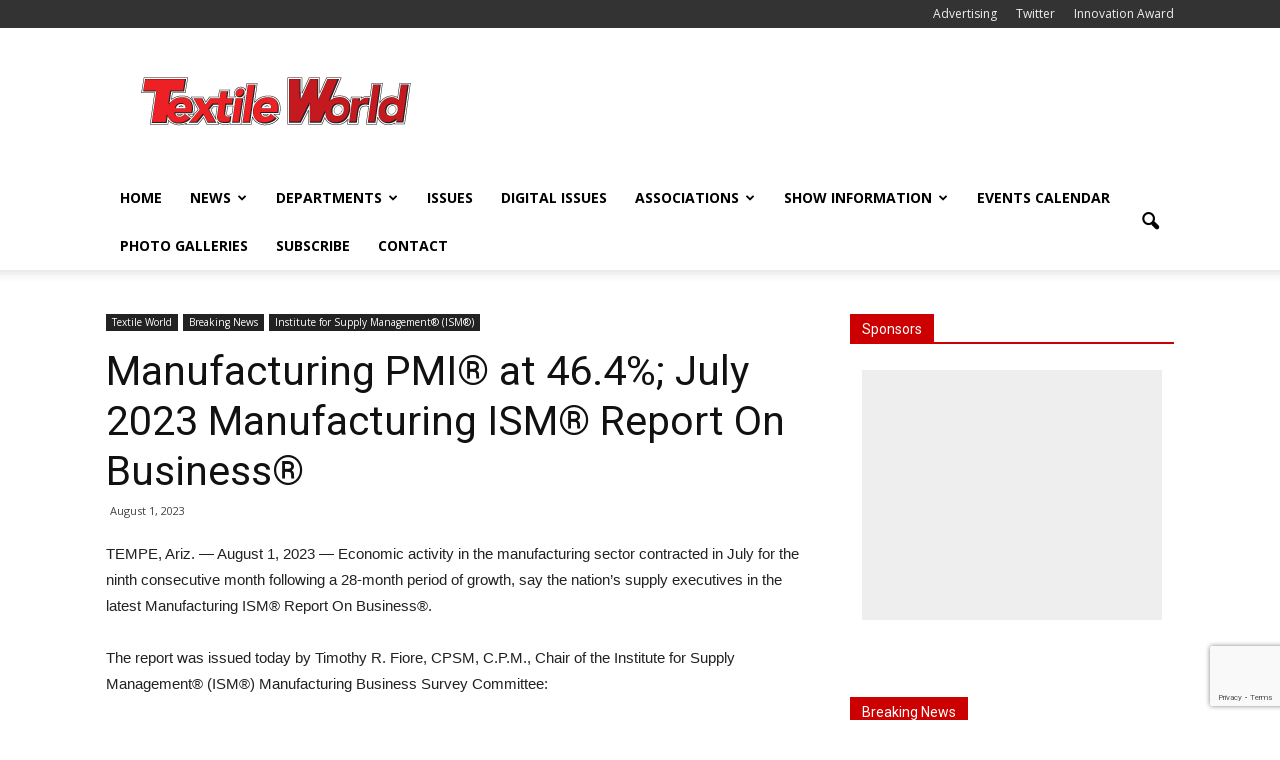

--- FILE ---
content_type: text/html; charset=UTF-8
request_url: https://www.textileworld.com/textile-world/2023/08/manufacturing-pmi-at-46-4-july-2023-manufacturing-ism-report-on-business/
body_size: 30718
content:
<!doctype html >
<!--[if IE 8]>    <html class="ie8" lang="en"> <![endif]-->
<!--[if IE 9]>    <html class="ie9" lang="en"> <![endif]-->
<!--[if gt IE 8]><!--> <html lang="en-US"> <!--<![endif]-->
<head>
    <title>Manufacturing PMI® at 46.4%; July 2023 Manufacturing ISM® Report On Business® | Textile World</title>
    <meta charset="UTF-8" />
    <meta name="viewport" content="width=device-width, initial-scale=1.0">
    <link rel="pingback" href="https://wordpress.textileworld.com/xmlrpc.php" />
    <meta name='robots' content='max-image-preview:large' />
<meta name="author" content="Jim Borneman">
<link rel="icon" type="image/png" href="https:///www.textileworld.com/wp-content/uploads/2015/12/favicon.ico"><link rel='dns-prefetch' href='//wordpress.textileworld.com' />
<link rel='dns-prefetch' href='//fonts.googleapis.com' />
<link rel="alternate" type="application/rss+xml" title="Textile World &raquo; Feed" href="https://www.textileworld.com/feed/" />
<link rel="alternate" type="application/rss+xml" title="Textile World &raquo; Comments Feed" href="https://www.textileworld.com/comments/feed/" />
<link rel="alternate" type="text/calendar" title="Textile World &raquo; iCal Feed" href="https://www.textileworld.com/events/?ical=1" />
<script type="text/javascript">
window._wpemojiSettings = {"baseUrl":"https:\/\/s.w.org\/images\/core\/emoji\/14.0.0\/72x72\/","ext":".png","svgUrl":"https:\/\/s.w.org\/images\/core\/emoji\/14.0.0\/svg\/","svgExt":".svg","source":{"concatemoji":"https:\/\/wordpress.textileworld.com\/wp-includes\/js\/wp-emoji-release.min.js?ver=6.1.9"}};
/*! This file is auto-generated */
!function(e,a,t){var n,r,o,i=a.createElement("canvas"),p=i.getContext&&i.getContext("2d");function s(e,t){var a=String.fromCharCode,e=(p.clearRect(0,0,i.width,i.height),p.fillText(a.apply(this,e),0,0),i.toDataURL());return p.clearRect(0,0,i.width,i.height),p.fillText(a.apply(this,t),0,0),e===i.toDataURL()}function c(e){var t=a.createElement("script");t.src=e,t.defer=t.type="text/javascript",a.getElementsByTagName("head")[0].appendChild(t)}for(o=Array("flag","emoji"),t.supports={everything:!0,everythingExceptFlag:!0},r=0;r<o.length;r++)t.supports[o[r]]=function(e){if(p&&p.fillText)switch(p.textBaseline="top",p.font="600 32px Arial",e){case"flag":return s([127987,65039,8205,9895,65039],[127987,65039,8203,9895,65039])?!1:!s([55356,56826,55356,56819],[55356,56826,8203,55356,56819])&&!s([55356,57332,56128,56423,56128,56418,56128,56421,56128,56430,56128,56423,56128,56447],[55356,57332,8203,56128,56423,8203,56128,56418,8203,56128,56421,8203,56128,56430,8203,56128,56423,8203,56128,56447]);case"emoji":return!s([129777,127995,8205,129778,127999],[129777,127995,8203,129778,127999])}return!1}(o[r]),t.supports.everything=t.supports.everything&&t.supports[o[r]],"flag"!==o[r]&&(t.supports.everythingExceptFlag=t.supports.everythingExceptFlag&&t.supports[o[r]]);t.supports.everythingExceptFlag=t.supports.everythingExceptFlag&&!t.supports.flag,t.DOMReady=!1,t.readyCallback=function(){t.DOMReady=!0},t.supports.everything||(n=function(){t.readyCallback()},a.addEventListener?(a.addEventListener("DOMContentLoaded",n,!1),e.addEventListener("load",n,!1)):(e.attachEvent("onload",n),a.attachEvent("onreadystatechange",function(){"complete"===a.readyState&&t.readyCallback()})),(e=t.source||{}).concatemoji?c(e.concatemoji):e.wpemoji&&e.twemoji&&(c(e.twemoji),c(e.wpemoji)))}(window,document,window._wpemojiSettings);
</script>
<style type="text/css">
img.wp-smiley,
img.emoji {
	display: inline !important;
	border: none !important;
	box-shadow: none !important;
	height: 1em !important;
	width: 1em !important;
	margin: 0 0.07em !important;
	vertical-align: -0.1em !important;
	background: none !important;
	padding: 0 !important;
}
</style>
	<link rel='stylesheet' id='tribe-common-skeleton-style-css' href='https://wordpress.textileworld.com/wp-content/plugins/the-events-calendar/common/src/resources/css/common-skeleton.min.css?ver=4.12.10' type='text/css' media='all' />
<link rel='stylesheet' id='tribe-tooltip-css' href='https://wordpress.textileworld.com/wp-content/plugins/the-events-calendar/common/src/resources/css/tooltip.min.css?ver=4.12.10' type='text/css' media='all' />
<link rel='stylesheet' id='wp-block-library-css' href='https://wordpress.textileworld.com/wp-includes/css/dist/block-library/style.min.css?ver=6.1.9' type='text/css' media='all' />
<link rel='stylesheet' id='classic-theme-styles-css' href='https://wordpress.textileworld.com/wp-includes/css/classic-themes.min.css?ver=1' type='text/css' media='all' />
<style id='global-styles-inline-css' type='text/css'>
body{--wp--preset--color--black: #000000;--wp--preset--color--cyan-bluish-gray: #abb8c3;--wp--preset--color--white: #ffffff;--wp--preset--color--pale-pink: #f78da7;--wp--preset--color--vivid-red: #cf2e2e;--wp--preset--color--luminous-vivid-orange: #ff6900;--wp--preset--color--luminous-vivid-amber: #fcb900;--wp--preset--color--light-green-cyan: #7bdcb5;--wp--preset--color--vivid-green-cyan: #00d084;--wp--preset--color--pale-cyan-blue: #8ed1fc;--wp--preset--color--vivid-cyan-blue: #0693e3;--wp--preset--color--vivid-purple: #9b51e0;--wp--preset--gradient--vivid-cyan-blue-to-vivid-purple: linear-gradient(135deg,rgba(6,147,227,1) 0%,rgb(155,81,224) 100%);--wp--preset--gradient--light-green-cyan-to-vivid-green-cyan: linear-gradient(135deg,rgb(122,220,180) 0%,rgb(0,208,130) 100%);--wp--preset--gradient--luminous-vivid-amber-to-luminous-vivid-orange: linear-gradient(135deg,rgba(252,185,0,1) 0%,rgba(255,105,0,1) 100%);--wp--preset--gradient--luminous-vivid-orange-to-vivid-red: linear-gradient(135deg,rgba(255,105,0,1) 0%,rgb(207,46,46) 100%);--wp--preset--gradient--very-light-gray-to-cyan-bluish-gray: linear-gradient(135deg,rgb(238,238,238) 0%,rgb(169,184,195) 100%);--wp--preset--gradient--cool-to-warm-spectrum: linear-gradient(135deg,rgb(74,234,220) 0%,rgb(151,120,209) 20%,rgb(207,42,186) 40%,rgb(238,44,130) 60%,rgb(251,105,98) 80%,rgb(254,248,76) 100%);--wp--preset--gradient--blush-light-purple: linear-gradient(135deg,rgb(255,206,236) 0%,rgb(152,150,240) 100%);--wp--preset--gradient--blush-bordeaux: linear-gradient(135deg,rgb(254,205,165) 0%,rgb(254,45,45) 50%,rgb(107,0,62) 100%);--wp--preset--gradient--luminous-dusk: linear-gradient(135deg,rgb(255,203,112) 0%,rgb(199,81,192) 50%,rgb(65,88,208) 100%);--wp--preset--gradient--pale-ocean: linear-gradient(135deg,rgb(255,245,203) 0%,rgb(182,227,212) 50%,rgb(51,167,181) 100%);--wp--preset--gradient--electric-grass: linear-gradient(135deg,rgb(202,248,128) 0%,rgb(113,206,126) 100%);--wp--preset--gradient--midnight: linear-gradient(135deg,rgb(2,3,129) 0%,rgb(40,116,252) 100%);--wp--preset--duotone--dark-grayscale: url('#wp-duotone-dark-grayscale');--wp--preset--duotone--grayscale: url('#wp-duotone-grayscale');--wp--preset--duotone--purple-yellow: url('#wp-duotone-purple-yellow');--wp--preset--duotone--blue-red: url('#wp-duotone-blue-red');--wp--preset--duotone--midnight: url('#wp-duotone-midnight');--wp--preset--duotone--magenta-yellow: url('#wp-duotone-magenta-yellow');--wp--preset--duotone--purple-green: url('#wp-duotone-purple-green');--wp--preset--duotone--blue-orange: url('#wp-duotone-blue-orange');--wp--preset--font-size--small: 13px;--wp--preset--font-size--medium: 20px;--wp--preset--font-size--large: 36px;--wp--preset--font-size--x-large: 42px;--wp--preset--spacing--20: 0.44rem;--wp--preset--spacing--30: 0.67rem;--wp--preset--spacing--40: 1rem;--wp--preset--spacing--50: 1.5rem;--wp--preset--spacing--60: 2.25rem;--wp--preset--spacing--70: 3.38rem;--wp--preset--spacing--80: 5.06rem;}:where(.is-layout-flex){gap: 0.5em;}body .is-layout-flow > .alignleft{float: left;margin-inline-start: 0;margin-inline-end: 2em;}body .is-layout-flow > .alignright{float: right;margin-inline-start: 2em;margin-inline-end: 0;}body .is-layout-flow > .aligncenter{margin-left: auto !important;margin-right: auto !important;}body .is-layout-constrained > .alignleft{float: left;margin-inline-start: 0;margin-inline-end: 2em;}body .is-layout-constrained > .alignright{float: right;margin-inline-start: 2em;margin-inline-end: 0;}body .is-layout-constrained > .aligncenter{margin-left: auto !important;margin-right: auto !important;}body .is-layout-constrained > :where(:not(.alignleft):not(.alignright):not(.alignfull)){max-width: var(--wp--style--global--content-size);margin-left: auto !important;margin-right: auto !important;}body .is-layout-constrained > .alignwide{max-width: var(--wp--style--global--wide-size);}body .is-layout-flex{display: flex;}body .is-layout-flex{flex-wrap: wrap;align-items: center;}body .is-layout-flex > *{margin: 0;}:where(.wp-block-columns.is-layout-flex){gap: 2em;}.has-black-color{color: var(--wp--preset--color--black) !important;}.has-cyan-bluish-gray-color{color: var(--wp--preset--color--cyan-bluish-gray) !important;}.has-white-color{color: var(--wp--preset--color--white) !important;}.has-pale-pink-color{color: var(--wp--preset--color--pale-pink) !important;}.has-vivid-red-color{color: var(--wp--preset--color--vivid-red) !important;}.has-luminous-vivid-orange-color{color: var(--wp--preset--color--luminous-vivid-orange) !important;}.has-luminous-vivid-amber-color{color: var(--wp--preset--color--luminous-vivid-amber) !important;}.has-light-green-cyan-color{color: var(--wp--preset--color--light-green-cyan) !important;}.has-vivid-green-cyan-color{color: var(--wp--preset--color--vivid-green-cyan) !important;}.has-pale-cyan-blue-color{color: var(--wp--preset--color--pale-cyan-blue) !important;}.has-vivid-cyan-blue-color{color: var(--wp--preset--color--vivid-cyan-blue) !important;}.has-vivid-purple-color{color: var(--wp--preset--color--vivid-purple) !important;}.has-black-background-color{background-color: var(--wp--preset--color--black) !important;}.has-cyan-bluish-gray-background-color{background-color: var(--wp--preset--color--cyan-bluish-gray) !important;}.has-white-background-color{background-color: var(--wp--preset--color--white) !important;}.has-pale-pink-background-color{background-color: var(--wp--preset--color--pale-pink) !important;}.has-vivid-red-background-color{background-color: var(--wp--preset--color--vivid-red) !important;}.has-luminous-vivid-orange-background-color{background-color: var(--wp--preset--color--luminous-vivid-orange) !important;}.has-luminous-vivid-amber-background-color{background-color: var(--wp--preset--color--luminous-vivid-amber) !important;}.has-light-green-cyan-background-color{background-color: var(--wp--preset--color--light-green-cyan) !important;}.has-vivid-green-cyan-background-color{background-color: var(--wp--preset--color--vivid-green-cyan) !important;}.has-pale-cyan-blue-background-color{background-color: var(--wp--preset--color--pale-cyan-blue) !important;}.has-vivid-cyan-blue-background-color{background-color: var(--wp--preset--color--vivid-cyan-blue) !important;}.has-vivid-purple-background-color{background-color: var(--wp--preset--color--vivid-purple) !important;}.has-black-border-color{border-color: var(--wp--preset--color--black) !important;}.has-cyan-bluish-gray-border-color{border-color: var(--wp--preset--color--cyan-bluish-gray) !important;}.has-white-border-color{border-color: var(--wp--preset--color--white) !important;}.has-pale-pink-border-color{border-color: var(--wp--preset--color--pale-pink) !important;}.has-vivid-red-border-color{border-color: var(--wp--preset--color--vivid-red) !important;}.has-luminous-vivid-orange-border-color{border-color: var(--wp--preset--color--luminous-vivid-orange) !important;}.has-luminous-vivid-amber-border-color{border-color: var(--wp--preset--color--luminous-vivid-amber) !important;}.has-light-green-cyan-border-color{border-color: var(--wp--preset--color--light-green-cyan) !important;}.has-vivid-green-cyan-border-color{border-color: var(--wp--preset--color--vivid-green-cyan) !important;}.has-pale-cyan-blue-border-color{border-color: var(--wp--preset--color--pale-cyan-blue) !important;}.has-vivid-cyan-blue-border-color{border-color: var(--wp--preset--color--vivid-cyan-blue) !important;}.has-vivid-purple-border-color{border-color: var(--wp--preset--color--vivid-purple) !important;}.has-vivid-cyan-blue-to-vivid-purple-gradient-background{background: var(--wp--preset--gradient--vivid-cyan-blue-to-vivid-purple) !important;}.has-light-green-cyan-to-vivid-green-cyan-gradient-background{background: var(--wp--preset--gradient--light-green-cyan-to-vivid-green-cyan) !important;}.has-luminous-vivid-amber-to-luminous-vivid-orange-gradient-background{background: var(--wp--preset--gradient--luminous-vivid-amber-to-luminous-vivid-orange) !important;}.has-luminous-vivid-orange-to-vivid-red-gradient-background{background: var(--wp--preset--gradient--luminous-vivid-orange-to-vivid-red) !important;}.has-very-light-gray-to-cyan-bluish-gray-gradient-background{background: var(--wp--preset--gradient--very-light-gray-to-cyan-bluish-gray) !important;}.has-cool-to-warm-spectrum-gradient-background{background: var(--wp--preset--gradient--cool-to-warm-spectrum) !important;}.has-blush-light-purple-gradient-background{background: var(--wp--preset--gradient--blush-light-purple) !important;}.has-blush-bordeaux-gradient-background{background: var(--wp--preset--gradient--blush-bordeaux) !important;}.has-luminous-dusk-gradient-background{background: var(--wp--preset--gradient--luminous-dusk) !important;}.has-pale-ocean-gradient-background{background: var(--wp--preset--gradient--pale-ocean) !important;}.has-electric-grass-gradient-background{background: var(--wp--preset--gradient--electric-grass) !important;}.has-midnight-gradient-background{background: var(--wp--preset--gradient--midnight) !important;}.has-small-font-size{font-size: var(--wp--preset--font-size--small) !important;}.has-medium-font-size{font-size: var(--wp--preset--font-size--medium) !important;}.has-large-font-size{font-size: var(--wp--preset--font-size--large) !important;}.has-x-large-font-size{font-size: var(--wp--preset--font-size--x-large) !important;}
.wp-block-navigation a:where(:not(.wp-element-button)){color: inherit;}
:where(.wp-block-columns.is-layout-flex){gap: 2em;}
.wp-block-pullquote{font-size: 1.5em;line-height: 1.6;}
</style>
<link rel='stylesheet' id='contact-form-7-css' href='https://wordpress.textileworld.com/wp-content/plugins/contact-form-7/includes/css/styles.css?ver=5.7.3' type='text/css' media='all' />
<link rel='stylesheet' id='google_font_open_sans-css' href='https://fonts.googleapis.com/css?family=Open+Sans%3A300italic%2C400italic%2C600italic%2C400%2C600%2C700&#038;ver=6.1.9' type='text/css' media='all' />
<link rel='stylesheet' id='google_font_roboto-css' href='https://fonts.googleapis.com/css?family=Roboto%3A500%2C400italic%2C700%2C900%2C500italic%2C400%2C300&#038;ver=6.1.9' type='text/css' media='all' />
<link rel='stylesheet' id='js_composer_front-css' href='https://wordpress.textileworld.com/wp-content/plugins/js_composer/assets/css/js_composer.min.css?ver=4.11.2' type='text/css' media='all' />
<link rel='stylesheet' id='td-theme-css' href='https://wordpress.textileworld.com/wp-content/themes/Newspaper/style.css?ver=7.1' type='text/css' media='all' />
<script type='text/javascript' src='https://wordpress.textileworld.com/wp-includes/js/jquery/jquery.min.js?ver=3.6.1' id='jquery-core-js'></script>
<script type='text/javascript' src='https://wordpress.textileworld.com/wp-includes/js/jquery/jquery-migrate.min.js?ver=3.3.2' id='jquery-migrate-js'></script>
<link rel="https://api.w.org/" href="https://www.textileworld.com/wp-json/" /><link rel="alternate" type="application/json" href="https://www.textileworld.com/wp-json/wp/v2/posts/86600" /><link rel="EditURI" type="application/rsd+xml" title="RSD" href="https://wordpress.textileworld.com/xmlrpc.php?rsd" />
<link rel="wlwmanifest" type="application/wlwmanifest+xml" href="https://wordpress.textileworld.com/wp-includes/wlwmanifest.xml" />
<meta name="generator" content="WordPress 6.1.9" />
<link rel="canonical" href="https://www.textileworld.com/textile-world/2023/08/manufacturing-pmi-at-46-4-july-2023-manufacturing-ism-report-on-business/" />
<link rel='shortlink' href='https://www.textileworld.com/?p=86600' />
<link rel="alternate" type="application/json+oembed" href="https://www.textileworld.com/wp-json/oembed/1.0/embed?url=https%3A%2F%2Fwww.textileworld.com%2Ftextile-world%2F2023%2F08%2Fmanufacturing-pmi-at-46-4-july-2023-manufacturing-ism-report-on-business%2F" />

		<!-- GA Google Analytics @ https://m0n.co/ga -->
		<script async src="https://www.googletagmanager.com/gtag/js?id=G-0SMWW6J006"></script>
		<script>
			window.dataLayer = window.dataLayer || [];
			function gtag(){dataLayer.push(arguments);}
			gtag('js', new Date());
			gtag('config', 'G-0SMWW6J006');
		</script>

	<meta name="tec-api-version" content="v1"><meta name="tec-api-origin" content="https://www.textileworld.com"><link rel="https://theeventscalendar.com/" href="https://www.textileworld.com/wp-json/tribe/events/v1/" /><!--[if lt IE 9]><script src="https://html5shim.googlecode.com/svn/trunk/html5.js"></script><![endif]-->
    <meta name="generator" content="Powered by Visual Composer - drag and drop page builder for WordPress."/>
<!--[if lte IE 9]><link rel="stylesheet" type="text/css" href="https://wordpress.textileworld.com/wp-content/plugins/js_composer/assets/css/vc_lte_ie9.min.css" media="screen"><![endif]--><!--[if IE  8]><link rel="stylesheet" type="text/css" href="https://wordpress.textileworld.com/wp-content/plugins/js_composer/assets/css/vc-ie8.min.css" media="screen"><![endif]-->
<!-- JS generated by theme -->

<script>
    
    

	    var tdBlocksArray = []; //here we store all the items for the current page

	    //td_block class - each ajax block uses a object of this class for requests
	    function tdBlock() {
		    this.id = '';
		    this.block_type = 1; //block type id (1-234 etc)
		    this.atts = '';
		    this.td_column_number = '';
		    this.td_current_page = 1; //
		    this.post_count = 0; //from wp
		    this.found_posts = 0; //from wp
		    this.max_num_pages = 0; //from wp
		    this.td_filter_value = ''; //current live filter value
		    this.is_ajax_running = false;
		    this.td_user_action = ''; // load more or infinite loader (used by the animation)
		    this.header_color = '';
		    this.ajax_pagination_infinite_stop = ''; //show load more at page x
	    }


        // td_js_generator - mini detector
        (function(){
            var htmlTag = document.getElementsByTagName("html")[0];

            if ( navigator.userAgent.indexOf("MSIE 10.0") > -1 ) {
                htmlTag.className += ' ie10';
            }

            if ( !!navigator.userAgent.match(/Trident.*rv\:11\./) ) {
                htmlTag.className += ' ie11';
            }

            if ( /(iPad|iPhone|iPod)/g.test(navigator.userAgent) ) {
                htmlTag.className += ' td-md-is-ios';
            }

            var user_agent = navigator.userAgent.toLowerCase();
            if ( user_agent.indexOf("android") > -1 ) {
                htmlTag.className += ' td-md-is-android';
            }

            if ( -1 !== navigator.userAgent.indexOf('Mac OS X')  ) {
                htmlTag.className += ' td-md-is-os-x';
            }

            if ( /chrom(e|ium)/.test(navigator.userAgent.toLowerCase()) ) {
               htmlTag.className += ' td-md-is-chrome';
            }

            if ( -1 !== navigator.userAgent.indexOf('Firefox') ) {
                htmlTag.className += ' td-md-is-firefox';
            }

            if ( -1 !== navigator.userAgent.indexOf('Safari') && -1 === navigator.userAgent.indexOf('Chrome') ) {
                htmlTag.className += ' td-md-is-safari';
            }

        })();




        var tdLocalCache = {};

        ( function () {
            "use strict";

            tdLocalCache = {
                data: {},
                remove: function (resource_id) {
                    delete tdLocalCache.data[resource_id];
                },
                exist: function (resource_id) {
                    return tdLocalCache.data.hasOwnProperty(resource_id) && tdLocalCache.data[resource_id] !== null;
                },
                get: function (resource_id) {
                    return tdLocalCache.data[resource_id];
                },
                set: function (resource_id, cachedData) {
                    tdLocalCache.remove(resource_id);
                    tdLocalCache.data[resource_id] = cachedData;
                }
            };
        })();

    
    
var td_viewport_interval_list=[{"limitBottom":767,"sidebarWidth":228},{"limitBottom":1018,"sidebarWidth":300},{"limitBottom":1140,"sidebarWidth":324}];
var td_animation_stack_effect="type0";
var tds_animation_stack=true;
var td_animation_stack_specific_selectors=".entry-thumb, img";
var td_animation_stack_general_selectors=".td-animation-stack img, .post img";
var td_ajax_url="https:\/\/wordpress.textileworld.com\/wp-admin\/admin-ajax.php?td_theme_name=Newspaper&v=7.1";
var td_get_template_directory_uri="https:\/\/wordpress.textileworld.com\/wp-content\/themes\/Newspaper";
var tds_snap_menu="snap";
var tds_logo_on_sticky="";
var tds_header_style="";
var td_please_wait="Please wait...";
var td_email_user_pass_incorrect="User or password incorrect!";
var td_email_user_incorrect="Email or username incorrect!";
var td_email_incorrect="Email incorrect!";
var tds_more_articles_on_post_enable="";
var tds_more_articles_on_post_time_to_wait="";
var tds_more_articles_on_post_pages_distance_from_top=0;
var tds_theme_color_site_wide="#cc0000";
var tds_smart_sidebar="";
var tdThemeName="Newspaper";
var td_magnific_popup_translation_tPrev="Previous (Left arrow key)";
var td_magnific_popup_translation_tNext="Next (Right arrow key)";
var td_magnific_popup_translation_tCounter="%curr% of %total%";
var td_magnific_popup_translation_ajax_tError="The content from %url% could not be loaded.";
var td_magnific_popup_translation_image_tError="The image #%curr% could not be loaded.";
var td_ad_background_click_link="";
var td_ad_background_click_target="";
</script>


<!-- Header style compiled by theme -->

<style>
    
.td-header-wrap .black-menu .sf-menu > .current-menu-item > a,
    .td-header-wrap .black-menu .sf-menu > .current-menu-ancestor > a,
    .td-header-wrap .black-menu .sf-menu > .current-category-ancestor > a,
    .td-header-wrap .black-menu .sf-menu > li > a:hover,
    .td-header-wrap .black-menu .sf-menu > .sfHover > a,
    .td-header-style-12 .td-header-menu-wrap-full,
    .sf-menu > .current-menu-item > a:after,
    .sf-menu > .current-menu-ancestor > a:after,
    .sf-menu > .current-category-ancestor > a:after,
    .sf-menu > li:hover > a:after,
    .sf-menu > .sfHover > a:after,
    .sf-menu ul .td-menu-item > a:hover,
    .sf-menu ul .sfHover > a,
    .sf-menu ul .current-menu-ancestor > a,
    .sf-menu ul .current-category-ancestor > a,
    .sf-menu ul .current-menu-item > a,
    .td-header-style-12 .td-affix,
    .header-search-wrap .td-drop-down-search:after,
    .header-search-wrap .td-drop-down-search .btn:hover,
    input[type=submit]:hover,
    .td-read-more a,
    .td-post-category:hover,
    .td-grid-style-1.td-hover-1 .td-big-grid-post:hover .td-post-category,
    .td-grid-style-5.td-hover-1 .td-big-grid-post:hover .td-post-category,
    .td_top_authors .td-active .td-author-post-count,
    .td_top_authors .td-active .td-author-comments-count,
    .td_top_authors .td_mod_wrap:hover .td-author-post-count,
    .td_top_authors .td_mod_wrap:hover .td-author-comments-count,
    .td-404-sub-sub-title a:hover,
    .td-search-form-widget .wpb_button:hover,
    .td-rating-bar-wrap div,
    .td_category_template_3 .td-current-sub-category,
    .mfp-content .td-login-wrap .btn,
    .mfp-content .td_display_err,
    .mfp-content .td_display_msg_ok,
    .dropcap,
    .td_wrapper_video_playlist .td_video_controls_playlist_wrapper,
    .wpb_default,
    .wpb_default:hover,
    .td-left-smart-list:hover,
    .td-right-smart-list:hover,
    .woocommerce-checkout .woocommerce input.button:hover,
    .woocommerce-page .woocommerce a.button:hover,
    .woocommerce-account div.woocommerce .button:hover,
    #bbpress-forums button:hover,
    .bbp_widget_login .button:hover,
    .td-footer-wrapper .td-post-category,
    .td-footer-wrapper .widget_product_search input[type="submit"]:hover,
    .woocommerce .product a.button:hover,
    .woocommerce .product #respond input#submit:hover,
    .woocommerce .checkout input#place_order:hover,
    .woocommerce .woocommerce.widget .button:hover,
    .single-product .product .summary .cart .button:hover,
    .woocommerce-cart .woocommerce table.cart .button:hover,
    .woocommerce-cart .woocommerce .shipping-calculator-form .button:hover,
    .td-next-prev-wrap a:hover,
    .td-load-more-wrap a:hover,
    .td-post-small-box a:hover,
    .page-nav .current,
    .page-nav:first-child > div,
    .td_category_template_8 .td-category-header .td-category a.td-current-sub-category,
    .td_category_template_4 .td-category-siblings .td-category a:hover,
    #bbpress-forums .bbp-pagination .current,
    #bbpress-forums #bbp-single-user-details #bbp-user-navigation li.current a,
    .td-theme-slider:hover .slide-meta-cat a,
    a.vc_btn-black:hover,
    .td-trending-now-wrapper:hover .td-trending-now-title,
    .td-scroll-up,
    .td-smart-list-button:hover,
    .td-weather-information:before,
    .td-weather-week:before,
    .td_block_exchange .td-exchange-header:before,
    .td_block_big_grid_9.td-grid-style-1 .td-post-category,
    .td_block_big_grid_9.td-grid-style-5 .td-post-category,
    .td-grid-style-6.td-hover-1 .td-module-thumb:after {
        background-color: #cc0000;
    }

    .woocommerce .woocommerce-message .button:hover,
    .woocommerce .woocommerce-error .button:hover,
    .woocommerce .woocommerce-info .button:hover {
        background-color: #cc0000 !important;
    }

    .woocommerce .product .onsale,
    .woocommerce.widget .ui-slider .ui-slider-handle {
        background: none #cc0000;
    }

    .woocommerce.widget.widget_layered_nav_filters ul li a {
        background: none repeat scroll 0 0 #cc0000 !important;
    }

    a,
    cite a:hover,
    .td_mega_menu_sub_cats .cur-sub-cat,
    .td-mega-span h3 a:hover,
    .td_mod_mega_menu:hover .entry-title a,
    .header-search-wrap .result-msg a:hover,
    .top-header-menu li a:hover,
    .top-header-menu .current-menu-item > a,
    .top-header-menu .current-menu-ancestor > a,
    .top-header-menu .current-category-ancestor > a,
    .td-social-icon-wrap > a:hover,
    .td-header-sp-top-widget .td-social-icon-wrap a:hover,
    .td-page-content blockquote p,
    .td-post-content blockquote p,
    .mce-content-body blockquote p,
    .comment-content blockquote p,
    .wpb_text_column blockquote p,
    .td_block_text_with_title blockquote p,
    .td_module_wrap:hover .entry-title a,
    .td-subcat-filter .td-subcat-list a:hover,
    .td-subcat-filter .td-subcat-dropdown a:hover,
    .td_quote_on_blocks,
    .dropcap2,
    .dropcap3,
    .td_top_authors .td-active .td-authors-name a,
    .td_top_authors .td_mod_wrap:hover .td-authors-name a,
    .td-post-next-prev-content a:hover,
    .author-box-wrap .td-author-social a:hover,
    .td-author-name a:hover,
    .td-author-url a:hover,
    .td_mod_related_posts:hover h3 > a,
    .td-post-template-11 .td-related-title .td-related-left:hover,
    .td-post-template-11 .td-related-title .td-related-right:hover,
    .td-post-template-11 .td-related-title .td-cur-simple-item,
    .td-post-template-11 .td_block_related_posts .td-next-prev-wrap a:hover,
    .comment-reply-link:hover,
    .logged-in-as a:hover,
    #cancel-comment-reply-link:hover,
    .td-search-query,
    .td-category-header .td-pulldown-category-filter-link:hover,
    .td-category-siblings .td-subcat-dropdown a:hover,
    .td-category-siblings .td-subcat-dropdown a.td-current-sub-category,
    .mfp-content .td-login-wrap .td-login-info-text a:hover,
    .widget a:hover,
    .widget_calendar tfoot a:hover,
    .woocommerce a.added_to_cart:hover,
    #bbpress-forums li.bbp-header .bbp-reply-content span a:hover,
    #bbpress-forums .bbp-forum-freshness a:hover,
    #bbpress-forums .bbp-topic-freshness a:hover,
    #bbpress-forums .bbp-forums-list li a:hover,
    #bbpress-forums .bbp-forum-title:hover,
    #bbpress-forums .bbp-topic-permalink:hover,
    #bbpress-forums .bbp-topic-started-by a:hover,
    #bbpress-forums .bbp-topic-started-in a:hover,
    #bbpress-forums .bbp-body .super-sticky li.bbp-topic-title .bbp-topic-permalink,
    #bbpress-forums .bbp-body .sticky li.bbp-topic-title .bbp-topic-permalink,
    .widget_display_replies .bbp-author-name,
    .widget_display_topics .bbp-author-name,
    .footer-text-wrap .footer-email-wrap a,
    .td-subfooter-menu li a:hover,
    .footer-social-wrap a:hover,
    a.vc_btn-black:hover,
    .td-smart-list-dropdown-wrap .td-smart-list-button:hover,
    .td_module_17 .td-read-more a:hover,
    .td_module_18 .td-read-more a:hover,
    .td_module_19 .td-post-author-name a:hover,
    .td-instagram-user a {
        color: #cc0000;
    }

    .mfp-content .td_login_tab_focus,
    a.vc_btn-black.vc_btn_square_outlined:hover,
    a.vc_btn-black.vc_btn_outlined:hover,
    .td-mega-menu-page .wpb_content_element ul li a:hover {
        color: #cc0000 !important;
    }

    .td-next-prev-wrap a:hover,
    .td-load-more-wrap a:hover,
    .td-post-small-box a:hover,
    .page-nav .current,
    .page-nav:first-child > div,
    .td_category_template_8 .td-category-header .td-category a.td-current-sub-category,
    .td_category_template_4 .td-category-siblings .td-category a:hover,
    #bbpress-forums .bbp-pagination .current,
    .mfp-content .td-login-panel-title,
    .post .td_quote_box,
    .page .td_quote_box,
    a.vc_btn-black:hover {
        border-color: #cc0000;
    }

    .td_wrapper_video_playlist .td_video_currently_playing:after {
        border-color: #cc0000 !important;
    }

    .header-search-wrap .td-drop-down-search:before {
        border-color: transparent transparent #cc0000 transparent;
    }

    .block-title > span,
    .block-title > a,
    .block-title > label,
    .widgettitle,
    .widgettitle:after,
    .td-trending-now-title,
    .td-trending-now-wrapper:hover .td-trending-now-title,
    .wpb_tabs li.ui-tabs-active a,
    .wpb_tabs li:hover a,
    .vc_tta-container .vc_tta-color-grey.vc_tta-tabs-position-top.vc_tta-style-classic .vc_tta-tabs-container .vc_tta-tab.vc_active > a,
    .vc_tta-container .vc_tta-color-grey.vc_tta-tabs-position-top.vc_tta-style-classic .vc_tta-tabs-container .vc_tta-tab:hover > a,
    .td-related-title .td-cur-simple-item,
    .woocommerce .product .products h2,
    .td-subcat-filter .td-subcat-dropdown:hover .td-subcat-more {
    	background-color: #cc0000;
    }

    .woocommerce div.product .woocommerce-tabs ul.tabs li.active {
    	background-color: #cc0000 !important;
    }

    .block-title,
    .td-related-title,
    .wpb_tabs .wpb_tabs_nav,
    .vc_tta-container .vc_tta-color-grey.vc_tta-tabs-position-top.vc_tta-style-classic .vc_tta-tabs-container,
    .woocommerce div.product .woocommerce-tabs ul.tabs:before {
        border-color: #cc0000;
    }
    .td_block_wrap .td-subcat-item .td-cur-simple-item {
	    color: #cc0000;
	}


    
    .td-grid-style-4 .entry-title
    {
        background-color: rgba(204, 0, 0, 0.7);
    }

    
    .td-header-wrap .td-header-top-menu-full,
    .td-header-wrap .top-header-menu .sub-menu {
        background-color: #333333;
    }
    .td-header-style-8 .td-header-top-menu-full {
        background-color: transparent;
    }
    .td-header-style-8 .td-header-top-menu-full .td-header-top-menu {
        background-color: #333333;
        padding-left: 15px;
        padding-right: 15px;
    }

    .td-header-wrap .td-header-top-menu-full .td-header-top-menu,
    .td-header-wrap .td-header-top-menu-full {
        border-bottom: none;
    }


    
    .td-header-top-menu,
    .td-header-top-menu a,
    .td-header-wrap .td-header-top-menu-full .td-header-top-menu,
    .td-header-wrap .td-header-top-menu-full a,
    .td-header-style-8 .td-header-top-menu,
    .td-header-style-8 .td-header-top-menu a {
        color: #eeeeee;
    }

    
    .top-header-menu .current-menu-item > a,
    .top-header-menu .current-menu-ancestor > a,
    .top-header-menu .current-category-ancestor > a,
    .top-header-menu li a:hover {
        color: #cc0000;
    }

    
    .td-header-wrap .td-header-sp-top-widget .td-icon-font {
        color: #eeeeee;
    }

    
    .td-header-wrap .td-header-sp-top-widget i.td-icon-font:hover {
        color: #cc0000;
    }


    
    .td-header-wrap .td-header-menu-wrap-full,
    .sf-menu > .current-menu-ancestor > a,
    .sf-menu > .current-category-ancestor > a,
    .td-header-menu-wrap.td-affix,
    .td-header-style-3 .td-header-main-menu,
    .td-header-style-3 .td-affix .td-header-main-menu,
    .td-header-style-4 .td-header-main-menu,
    .td-header-style-4 .td-affix .td-header-main-menu,
    .td-header-style-8 .td-header-menu-wrap.td-affix,
    .td-header-style-8 .td-header-top-menu-full {
		background-color: #ffffff;
    }


    .td-boxed-layout .td-header-style-3 .td-header-menu-wrap,
    .td-boxed-layout .td-header-style-4 .td-header-menu-wrap {
    	background-color: #ffffff !important;
    }


    @media (min-width: 1019px) {
        .td-header-style-1 .td-header-sp-recs,
        .td-header-style-1 .td-header-sp-logo {
            margin-bottom: 28px;
        }
    }

    @media (min-width: 768px) and (max-width: 1018px) {
        .td-header-style-1 .td-header-sp-recs,
        .td-header-style-1 .td-header-sp-logo {
            margin-bottom: 14px;
        }
    }

    .td-header-style-7 .td-header-top-menu {
        border-bottom: none;
    }


    
    @media (max-width: 767px) {
        body .td-header-wrap .td-header-main-menu {
            background-color: #ffffff !important;
        }
    }


    
    @media (max-width: 767px) {
        body #td-top-mobile-toggle i,
        .td-header-wrap .header-search-wrap .td-icon-search {
            color: #333333 !important;
        }
    }

    
    .td-banner-wrap-full,
    .td-header-style-11 .td-logo-wrap-full {
        background-color: #ffffff;
    }

    .td-header-style-11 .td-logo-wrap-full {
        border-bottom: 0;
    }

    @media (min-width: 1019px) {
        .td-header-style-2 .td-header-sp-recs,
        .td-header-style-5 .td-a-rec-id-header > div,
        .td-header-style-5 .td-g-rec-id-header > .adsbygoogle,
        .td-header-style-6 .td-a-rec-id-header > div,
        .td-header-style-6 .td-g-rec-id-header > .adsbygoogle,
        .td-header-style-7 .td-a-rec-id-header > div,
        .td-header-style-7 .td-g-rec-id-header > .adsbygoogle,
        .td-header-style-8 .td-a-rec-id-header > div,
        .td-header-style-8 .td-g-rec-id-header > .adsbygoogle,
        .td-header-style-12 .td-a-rec-id-header > div,
        .td-header-style-12 .td-g-rec-id-header > .adsbygoogle {
            margin-bottom: 24px !important;
        }
    }

    @media (min-width: 768px) and (max-width: 1018px) {
        .td-header-style-2 .td-header-sp-recs,
        .td-header-style-5 .td-a-rec-id-header > div,
        .td-header-style-5 .td-g-rec-id-header > .adsbygoogle,
        .td-header-style-6 .td-a-rec-id-header > div,
        .td-header-style-6 .td-g-rec-id-header > .adsbygoogle,
        .td-header-style-7 .td-a-rec-id-header > div,
        .td-header-style-7 .td-g-rec-id-header > .adsbygoogle,
        .td-header-style-8 .td-a-rec-id-header > div,
        .td-header-style-8 .td-g-rec-id-header > .adsbygoogle,
        .td-header-style-12 .td-a-rec-id-header > div,
        .td-header-style-12 .td-g-rec-id-header > .adsbygoogle {
            margin-bottom: 14px !important;
        }
    }

     
    .top-header-menu > li > a,
    .td-weather-top-widget .td-weather-now .td-big-degrees,
    .td-weather-top-widget .td-weather-header .td-weather-city,
    .td-header-sp-top-menu .td_data_time {
        font-size:12px;
	line-height:18px;
	
    }
    
    .td-header-sp-top-widget .td-social-icon-wrap .td-icon-font {
        line-height: 18px;
    }
</style>

<noscript><style type="text/css"> .wpb_animate_when_almost_visible { opacity: 1; }</style></noscript></head>

<body class="post-template-default single single-post postid-86600 single-format-standard tribe-no-js manufacturing-pmi-at-46-4-july-2023-manufacturing-ism-report-on-business white-menu wpb-js-composer js-comp-ver-4.11.2 vc_responsive td-animation-stack-type0 td-full-layout" itemscope="itemscope" itemtype="https://schema.org/WebPage">

        <div class="td-scroll-up"><i class="td-icon-menu-up"></i></div>
    
    <div class="td-menu-background"></div>
<div id="td-mobile-nav">
    <div class="td-mobile-container">
        <!-- mobile menu top section -->
        <div class="td-menu-socials-wrap">
            <!-- socials -->
            <div class="td-menu-socials">
                            </div>
            <!-- close button -->
            <div class="td-mobile-close">
                <a href="#"><i class="td-icon-close-mobile"></i></a>
            </div>
        </div>

        <!-- login section -->
        
        <!-- menu section -->
        <div class="td-mobile-content">
            <div class="menu-main-menu-container"><ul id="menu-main-menu" class="td-mobile-main-menu"><li id="menu-item-74900" class="menu-item menu-item-type-post_type menu-item-object-page menu-item-home menu-item-first menu-item-74900"><a href="https://www.textileworld.com/">Home</a></li>
<li id="menu-item-74895" class="menu-item menu-item-type-custom menu-item-object-custom menu-item-has-children menu-item-74895"><a href="#">News<i class="td-icon-menu-right td-element-after"></i></a>
<ul class="sub-menu">
	<li id="menu-item-74896" class="menu-item menu-item-type-taxonomy menu-item-object-category current-post-ancestor current-menu-parent current-post-parent menu-item-74896"><a href="https://www.textileworld.com/category/textile-world/breaking-news/">Breaking News</a></li>
	<li id="menu-item-74892" class="menu-item menu-item-type-taxonomy menu-item-object-category menu-item-74892"><a href="https://www.textileworld.com/category/textile-world/composites/">Composites</a></li>
	<li id="menu-item-74932" class="menu-item menu-item-type-taxonomy menu-item-object-category menu-item-74932"><a href="https://www.textileworld.com/category/textile-world/cottonnews/">Cotton News</a></li>
	<li id="menu-item-74888" class="menu-item menu-item-type-taxonomy menu-item-object-category menu-item-74888"><a href="https://www.textileworld.com/category/textile-world/dyeing-printing-finishing-2/">Dyeing Printing &amp; Finishing</a></li>
	<li id="menu-item-74887" class="menu-item menu-item-type-taxonomy menu-item-object-category menu-item-74887"><a href="https://www.textileworld.com/category/textile-world/fiber-world/">Fiber World</a></li>
	<li id="menu-item-81076" class="menu-item menu-item-type-taxonomy menu-item-object-category menu-item-81076"><a href="https://www.textileworld.com/category/textile-world/floor-covering/">Floor Covering</a></li>
	<li id="menu-item-74893" class="menu-item menu-item-type-taxonomy menu-item-object-category menu-item-74893"><a href="https://www.textileworld.com/category/textile-world/government-trade/">Government/Trade</a></li>
	<li id="menu-item-81064" class="menu-item menu-item-type-taxonomy menu-item-object-category menu-item-81064"><a href="https://www.textileworld.com/category/textile-world/home-furnishings/">Home Furnishings</a></li>
	<li id="menu-item-74885" class="menu-item menu-item-type-taxonomy menu-item-object-category menu-item-74885"><a href="https://www.textileworld.com/category/textile-world/knitting-apparel/">Knitting / Apparel</a></li>
	<li id="menu-item-74889" class="menu-item menu-item-type-taxonomy menu-item-object-category menu-item-74889"><a href="https://www.textileworld.com/category/textile-world/new-plant-and-equipment-m-and-a/">New Plant &amp; Equipment, M&amp;A</a></li>
	<li id="menu-item-74886" class="menu-item menu-item-type-taxonomy menu-item-object-category menu-item-74886"><a href="https://www.textileworld.com/category/textile-world/nonwovens-technical-textiles/">Nonwovens / Technical Textiles</a></li>
	<li id="menu-item-103273" class="menu-item menu-item-type-taxonomy menu-item-object-category menu-item-103273"><a href="https://www.textileworld.com/category/textile-world/recycling/">Recycling</a></li>
	<li id="menu-item-74934" class="menu-item menu-item-type-taxonomy menu-item-object-category menu-item-74934"><a href="https://www.textileworld.com/category/textile-world/sustainability/">Sustainability</a></li>
	<li id="menu-item-76750" class="menu-item menu-item-type-taxonomy menu-item-object-category menu-item-76750"><a href="https://www.textileworld.com/category/textile-world/weaving-spinning/">Weaving &amp; Spinning</a></li>
	<li id="menu-item-76434" class="menu-item menu-item-type-taxonomy menu-item-object-category menu-item-76434"><a href="https://www.textileworld.com/category/textile-world/covid19updates/">COVID-19 Updates</a></li>
	<li id="menu-item-76550" class="menu-item menu-item-type-taxonomy menu-item-object-category menu-item-76550"><a href="https://www.textileworld.com/category/textile-world/ita-green-label/">ITA Green Label</a></li>
</ul>
</li>
<li id="menu-item-74901" class="menu-item menu-item-type-custom menu-item-object-custom menu-item-has-children menu-item-74901"><a href="#">Departments<i class="td-icon-menu-right td-element-after"></i></a>
<ul class="sub-menu">
	<li id="menu-item-74910" class="menu-item menu-item-type-taxonomy menu-item-object-category menu-item-74910"><a href="https://www.textileworld.com/category/textile-world/from-the-editor/">From The Editor</a></li>
	<li id="menu-item-74905" class="menu-item menu-item-type-taxonomy menu-item-object-category menu-item-74905"><a href="https://www.textileworld.com/category/textile-world/business-financial/">Business &amp; Financial</a></li>
	<li id="menu-item-74918" class="menu-item menu-item-type-taxonomy menu-item-object-category menu-item-74918"><a href="https://www.textileworld.com/category/textile-world/yarn-market/">Yarn Market</a></li>
	<li id="menu-item-74913" class="menu-item menu-item-type-taxonomy menu-item-object-category menu-item-74913"><a href="https://www.textileworld.com/category/textile-world/quality-fabric-of-the-month/">Quality Fabric</a></li>
	<li id="menu-item-74907" class="menu-item menu-item-type-taxonomy menu-item-object-category menu-item-74907"><a href="https://www.textileworld.com/category/textile-world/executive-forum/">Executive Forum</a></li>
	<li id="menu-item-74908" class="menu-item menu-item-type-taxonomy menu-item-object-category menu-item-74908"><a href="https://www.textileworld.com/category/textile-world/executive-opinion/">Executive Opinion</a></li>
	<li id="menu-item-74909" class="menu-item menu-item-type-taxonomy menu-item-object-category menu-item-74909"><a href="https://www.textileworld.com/category/textile-world/features/">Features</a></li>
	<li id="menu-item-74917" class="menu-item menu-item-type-taxonomy menu-item-object-category menu-item-74917"><a href="https://www.textileworld.com/category/textile-world/web-features/">Web Features</a></li>
	<li id="menu-item-74903" class="menu-item menu-item-type-taxonomy menu-item-object-category menu-item-74903"><a href="https://www.textileworld.com/category/textile-world/americantextileswemakeamazing/">American Textiles: We Make Amazing™</a></li>
	<li id="menu-item-74912" class="menu-item menu-item-type-taxonomy menu-item-object-category menu-item-74912"><a href="https://www.textileworld.com/category/textile-world/people/">People</a></li>
	<li id="menu-item-74904" class="menu-item menu-item-type-taxonomy menu-item-object-category menu-item-74904"><a href="https://www.textileworld.com/category/textile-world/bulletin-board/">Bulletin Board</a></li>
	<li id="menu-item-74914" class="menu-item menu-item-type-taxonomy menu-item-object-category menu-item-74914"><a href="https://www.textileworld.com/category/textile-world/supplier-notes/">Supplier Notes</a></li>
	<li id="menu-item-74911" class="menu-item menu-item-type-taxonomy menu-item-object-category menu-item-74911"><a href="https://www.textileworld.com/category/textile-world/new-products/">New Products</a></li>
	<li id="menu-item-74919" class="menu-item menu-item-type-custom menu-item-object-custom menu-item-has-children menu-item-74919"><a href="#">Archive<i class="td-icon-menu-right td-element-after"></i></a>
	<ul class="sub-menu">
		<li id="menu-item-74915" class="menu-item menu-item-type-taxonomy menu-item-object-category menu-item-74915"><a href="https://www.textileworld.com/category/textile-world/the-rupp-report/">The Rupp Report</a></li>
		<li id="menu-item-74916" class="menu-item menu-item-type-taxonomy menu-item-object-category menu-item-74916"><a href="https://www.textileworld.com/category/textile-world/washington-outlook-archive/">Washington Outlook</a></li>
	</ul>
</li>
</ul>
</li>
<li id="menu-item-74891" class="menu-item menu-item-type-post_type menu-item-object-page menu-item-74891"><a href="https://www.textileworld.com/issues/">Issues</a></li>
<li id="menu-item-74883" class="menu-item menu-item-type-post_type menu-item-object-page menu-item-74883"><a href="https://www.textileworld.com/digital-issues/">Digital Issues</a></li>
<li id="menu-item-98049" class="menu-item menu-item-type-custom menu-item-object-custom menu-item-has-children menu-item-98049"><a href="#">Associations<i class="td-icon-menu-right td-element-after"></i></a>
<ul class="sub-menu">
	<li id="menu-item-97893" class="menu-item menu-item-type-taxonomy menu-item-object-category menu-item-97893"><a href="https://www.textileworld.com/category/textile-world/aafa/">American Apparel &amp; Footwear Association (AAFA)</a></li>
	<li id="menu-item-97894" class="menu-item menu-item-type-taxonomy menu-item-object-category menu-item-97894"><a href="https://www.textileworld.com/category/textile-world/aapn/">Americas Apparel Producers’ Network (AAPN)</a></li>
	<li id="menu-item-97896" class="menu-item menu-item-type-taxonomy menu-item-object-category menu-item-97896"><a href="https://www.textileworld.com/category/textile-world/acimit/">The Association of Italian Textile Machinery Manufacturers (ACIMIT)</a></li>
	<li id="menu-item-97895" class="menu-item menu-item-type-taxonomy menu-item-object-category menu-item-97895"><a href="https://www.textileworld.com/category/textile-world/aatcc/">American Association of Textile Chemists &amp; Colorists (AATCC)</a></li>
	<li id="menu-item-97897" class="menu-item menu-item-type-taxonomy menu-item-object-category menu-item-97897"><a href="https://www.textileworld.com/category/textile-world/ata/">Advanced Textiles Association (ATA)</a></li>
	<li id="menu-item-97988" class="menu-item menu-item-type-taxonomy menu-item-object-category menu-item-97988"><a href="https://www.textileworld.com/category/textile-world/btma/">British Textile Machinery Association (BTMA)</a></li>
	<li id="menu-item-97898" class="menu-item menu-item-type-taxonomy menu-item-object-category menu-item-97898"><a href="https://www.textileworld.com/category/textile-world/inda/">Association of the Nonwoven Fabrics Industry (INDA)</a></li>
	<li id="menu-item-97960" class="menu-item menu-item-type-taxonomy menu-item-object-category current-post-ancestor current-menu-parent current-post-parent menu-item-97960"><a href="https://www.textileworld.com/category/textile-world/ism/">Institute for Supply Management® (ISM®)</a></li>
	<li id="menu-item-97899" class="menu-item menu-item-type-taxonomy menu-item-object-category menu-item-97899"><a href="https://www.textileworld.com/category/textile-world/itmf/">International Textile Manufacturers Federation (ITMF)</a></li>
	<li id="menu-item-97900" class="menu-item menu-item-type-taxonomy menu-item-object-category menu-item-97900"><a href="https://www.textileworld.com/category/textile-world/ncto/">National Council of Textile Organizations (NCTO)</a></li>
	<li id="menu-item-97901" class="menu-item menu-item-type-taxonomy menu-item-object-category menu-item-97901"><a href="https://www.textileworld.com/category/textile-world/nrf/">National Retail Federation (NRF)</a></li>
	<li id="menu-item-97983" class="menu-item menu-item-type-taxonomy menu-item-object-category menu-item-97983"><a href="https://www.textileworld.com/category/textile-world/nwi/">The Nonwovens Institute (NWI)</a></li>
	<li id="menu-item-97905" class="menu-item menu-item-type-taxonomy menu-item-object-category menu-item-97905"><a href="https://www.textileworld.com/category/textile-world/plastics/">The Plastics Industry Association (PLASTICS)</a></li>
	<li id="menu-item-97975" class="menu-item menu-item-type-taxonomy menu-item-object-category menu-item-97975"><a href="https://www.textileworld.com/category/textile-world/seams/">SEAMS — The Association &amp; Voice of the U.S. Sewn Products Industry</a></li>
	<li id="menu-item-97902" class="menu-item menu-item-type-taxonomy menu-item-object-category menu-item-97902"><a href="https://www.textileworld.com/category/textile-world/spesa/">Sewn Products Equipment and Suppliers of the Americas (SPESA)</a></li>
	<li id="menu-item-97903" class="menu-item menu-item-type-taxonomy menu-item-object-category menu-item-97903"><a href="https://www.textileworld.com/category/textile-world/sta/">Southern Textile Association (STA)</a></li>
	<li id="menu-item-97973" class="menu-item menu-item-type-taxonomy menu-item-object-category menu-item-97973"><a href="https://www.textileworld.com/category/textile-world/swissmem/">Swiss Textile Machinery Association (Swissmem)</a></li>
	<li id="menu-item-97904" class="menu-item menu-item-type-taxonomy menu-item-object-category menu-item-97904"><a href="https://www.textileworld.com/category/textile-world/syfa/">Synthetic Yarn &amp; Fabric Association (SYFA)</a></li>
	<li id="menu-item-97989" class="menu-item menu-item-type-taxonomy menu-item-object-category menu-item-97989"><a href="https://www.textileworld.com/category/textile-world/tmas/">Swedish Textile Machinery Association (TMAS)</a></li>
	<li id="menu-item-97961" class="menu-item menu-item-type-taxonomy menu-item-object-category menu-item-97961"><a href="https://www.textileworld.com/category/textile-world/ucmtf/">UCMTF &#8211; French Textile Machinery Manufacturers Association</a></li>
	<li id="menu-item-97922" class="menu-item menu-item-type-taxonomy menu-item-object-category menu-item-97922"><a href="https://www.textileworld.com/category/textile-world/vdma/">VDMA Textile Machinery &#8211; German Textile Machinery Association</a></li>
</ul>
</li>
<li id="menu-item-74921" class="menu-item menu-item-type-custom menu-item-object-custom menu-item-has-children menu-item-74921"><a href="#">Show Information<i class="td-icon-menu-right td-element-after"></i></a>
<ul class="sub-menu">
	<li id="menu-item-91892" class="menu-item menu-item-type-taxonomy menu-item-object-category menu-item-91892"><a href="https://www.textileworld.com/category/textile-world/domotex/">DOMOTEX</a></li>
	<li id="menu-item-91894" class="menu-item menu-item-type-taxonomy menu-item-object-category menu-item-91894"><a href="https://www.textileworld.com/category/textile-world/heimtextil/">Heimtextil</a></li>
	<li id="menu-item-74923" class="menu-item menu-item-type-taxonomy menu-item-object-category menu-item-74923"><a href="https://www.textileworld.com/category/textile-world/idea/">IDEA®</a></li>
	<li id="menu-item-74924" class="menu-item menu-item-type-taxonomy menu-item-object-category menu-item-74924"><a href="https://www.textileworld.com/category/textile-world/at-expo/">Advanced Textiles Expo (AT Expo)</a></li>
	<li id="menu-item-74925" class="menu-item menu-item-type-taxonomy menu-item-object-category menu-item-74925"><a href="https://www.textileworld.com/category/textile-world/index17/">INDEX™</a></li>
	<li id="menu-item-74926" class="menu-item menu-item-type-taxonomy menu-item-object-category menu-item-74926"><a href="https://www.textileworld.com/category/textile-world/itma/">ITMA</a></li>
	<li id="menu-item-74927" class="menu-item menu-item-type-taxonomy menu-item-object-category menu-item-74927"><a href="https://www.textileworld.com/category/textile-world/itmaasia/">ITMA Asia + CITME</a></li>
	<li id="menu-item-74928" class="menu-item menu-item-type-taxonomy menu-item-object-category menu-item-74928"><a href="https://www.textileworld.com/category/textile-world/jec-world/">JEC World</a></li>
	<li id="menu-item-74929" class="menu-item menu-item-type-taxonomy menu-item-object-category menu-item-74929"><a href="https://www.textileworld.com/category/textile-world/shanghaitex/">Shanghaitex</a></li>
	<li id="menu-item-74930" class="menu-item menu-item-type-taxonomy menu-item-object-category menu-item-74930"><a href="https://www.textileworld.com/category/textile-world/techtextilnatexprocessamericas2018/">Techtextil North America/Texprocess Americas</a></li>
	<li id="menu-item-74931" class="menu-item menu-item-type-taxonomy menu-item-object-category menu-item-74931"><a href="https://www.textileworld.com/category/textile-world/techtextiltexprocess2017/">Techtextil/Texprocess</a></li>
</ul>
</li>
<li id="menu-item-74922" class="menu-item menu-item-type-custom menu-item-object-custom menu-item-74922"><a href="https://www.textileworld.com/events/">Events Calendar</a></li>
<li id="menu-item-74898" class="menu-item menu-item-type-post_type menu-item-object-page menu-item-74898"><a href="https://www.textileworld.com/photo-galleries/">Photo Galleries</a></li>
<li id="menu-item-77043" class="menu-item menu-item-type-custom menu-item-object-custom menu-item-77043"><a href="https://www.textileworld.com/subscriptions/">Subscribe</a></li>
<li id="menu-item-74890" class="menu-item menu-item-type-post_type menu-item-object-page menu-item-74890"><a href="https://www.textileworld.com/contact/">Contact</a></li>
</ul></div>        </div>
    </div>

    <!-- register/login section -->
    </div>    <div class="td-search-background"></div>
<div class="td-search-wrap-mob">
	<div class="td-drop-down-search" aria-labelledby="td-header-search-button">
		<form method="get" class="td-search-form" action="https://www.textileworld.com/">
			<!-- close button -->
			<div class="td-search-close">
				<a href="#"><i class="td-icon-close-mobile"></i></a>
			</div>
			<div role="search" class="td-search-input">
				<span>Search</span>
				<input id="td-header-search-mob" type="text" value="" name="s" autocomplete="off" />
			</div>
		</form>
		<div id="td-aj-search-mob"></div>
	</div>
</div>    
    
    <div id="td-outer-wrap">
    
        <!--
Header style 1
-->

<div class="td-header-wrap td-header-style-1">

    <div class="td-header-top-menu-full">
        <div class="td-container td-header-row td-header-top-menu">
            
    <div class="top-bar-style-2">
        <div class="td-header-sp-top-widget">
    </div>
        
<div class="td-header-sp-top-menu">


	<div class="menu-top-container"><ul id="menu-top-menu" class="top-header-menu"><li id="menu-item-9491" class="menu-item menu-item-type-post_type menu-item-object-page menu-item-first td-menu-item td-normal-menu menu-item-9491"><a href="https://www.textileworld.com/advertising/">Advertising</a></li>
<li id="menu-item-35998" class="menu-item menu-item-type-custom menu-item-object-custom td-menu-item td-normal-menu menu-item-35998"><a href="https://twitter.com/TextileWorldMag">Twitter</a></li>
<li id="menu-item-50007" class="menu-item menu-item-type-taxonomy menu-item-object-category td-menu-item td-normal-menu menu-item-50007"><a href="https://www.textileworld.com/category/textile-world/innovation-award/">Innovation Award</a></li>
</ul></div></div>
    </div>

<!-- LOGIN MODAL -->

                <div  id="login-form" class="white-popup-block mfp-hide mfp-with-anim">
                    <ul class="td-login-tabs">
                        <li><a id="login-link" class="td_login_tab_focus">LOG IN</a></li>
                    </ul>



                    <div class="td-login-wrap">
                        <div class="td_display_err"></div>

                        <div id="td-login-div" class="">
                            <div class="td-login-panel-title">Welcome! Log into your account</div>
                            <input class="td-login-input" type="text" name="login_email" id="login_email" placeholder="your username" value="" required>
                            <input class="td-login-input" type="password" name="login_pass" id="login_pass" value="" placeholder="your password" required>
                            <input type="button" name="login_button" id="login_button" class="wpb_button btn td-login-button" value="Log In">


                            <div class="td-login-info-text"><a href="#" id="forgot-pass-link">Forgot your password?</a></div>


                        </div>

                        

                         <div id="td-forgot-pass-div" class="td-display-none">
                            <div class="td-login-panel-title">Recover your password</div>
                            <input class="td-login-input" type="text" name="forgot_email" id="forgot_email" placeholder="your email" value="" required>
                            <input type="button" name="forgot_button" id="forgot_button" class="wpb_button btn td-login-button" value="Send My Pass">
                        </div>




                    </div>
                </div>
                        </div>
    </div>

    <div class="td-banner-wrap-full td-logo-wrap-full">
        <div class="td-container td-header-row td-header-header">
            <div class="td-header-sp-logo">
                        <a class="td-main-logo" href="https://www.textileworld.com/">
            <img class="td-retina-data" data-retina="https:///www.textileworld.com/wp-content/uploads/2015/12/mobilelogo.png" src="https://www.textileworld.com/wp-content/uploads/2015/12/logo.png" alt=""/>
            <span class="td-visual-hidden">Textile World</span>
        </a>
                </div>
            <div class="td-header-sp-recs">
                <div class="td-header-rec-wrap">
    <div class="td-a-rec td-a-rec-id-header  td-rec-hide-on-tp td-rec-hide-on-p"><!--/* Revive Adserver Javascript Tag v3.0.2 */-->

<script type='text/javascript'><!--//<![CDATA[
   var m3_u = (location.protocol=='https:'?'https://openx.textileworld.com/www/delivery/ajs.php':'http://openx.textileworld.com/www/delivery/ajs.php');
   var m3_r = Math.floor(Math.random()*99999999999);
   if (!document.MAX_used) document.MAX_used = ',';
   document.write ("<scr"+"ipt type='text/javascript' src='"+m3_u);
   document.write ("?zoneid=74");
   document.write ('&amp;cb=' + m3_r);
   if (document.MAX_used != ',') document.write ("&amp;exclude=" + document.MAX_used);
   document.write (document.charset ? '&amp;charset='+document.charset : (document.characterSet ? '&amp;charset='+document.characterSet : ''));
   document.write ("&amp;loc=" + escape(window.location));
   if (document.referrer) document.write ("&amp;referer=" + escape(document.referrer));
   if (document.context) document.write ("&context=" + escape(document.context));
   if (document.mmm_fo) document.write ("&amp;mmm_fo=1");
   document.write ("'><\/scr"+"ipt>");
//]]>--></script><noscript><a href='http://openx.textileworld.com/www/delivery/ck.php?n=ad024a88&amp;cb=INSERT_RANDOM_NUMBER_HERE' target='_blank'><img src='https://openx.textileworld.com/www/delivery/avw.php?zoneid=74&amp;cb=INSERT_RANDOM_NUMBER_HERE&amp;n=ad024a88' border='0' alt='' /></a></noscript>
</div>
</div>            </div>
        </div>
    </div>

    <div class="td-header-menu-wrap-full">
        <div class="td-header-menu-wrap td-header-gradient">
            <div class="td-container td-header-row td-header-main-menu">
                <div id="td-header-menu" role="navigation">
    <div id="td-top-mobile-toggle"><a href="#"><i class="td-icon-font td-icon-mobile"></i></a></div>
    <div class="td-main-menu-logo td-logo-in-header">
                <a class="td-main-logo" href="https://www.textileworld.com/">
            <img class="td-retina-data" data-retina="https:///www.textileworld.com/wp-content/uploads/2015/12/mobilelogo.png" src="https://www.textileworld.com/wp-content/uploads/2015/12/logo.png" alt=""/>
        </a>
        </div>
    <div class="menu-main-menu-container"><ul id="menu-main-menu-1" class="sf-menu"><li class="menu-item menu-item-type-post_type menu-item-object-page menu-item-home menu-item-first td-menu-item td-normal-menu menu-item-74900"><a href="https://www.textileworld.com/">Home</a></li>
<li class="menu-item menu-item-type-custom menu-item-object-custom menu-item-has-children td-menu-item td-normal-menu menu-item-74895"><a href="#">News</a>
<ul class="sub-menu">
	<li class="menu-item menu-item-type-taxonomy menu-item-object-category current-post-ancestor current-menu-parent current-post-parent td-menu-item td-normal-menu menu-item-74896"><a href="https://www.textileworld.com/category/textile-world/breaking-news/">Breaking News</a></li>
	<li class="menu-item menu-item-type-taxonomy menu-item-object-category td-menu-item td-normal-menu menu-item-74892"><a href="https://www.textileworld.com/category/textile-world/composites/">Composites</a></li>
	<li class="menu-item menu-item-type-taxonomy menu-item-object-category td-menu-item td-normal-menu menu-item-74932"><a href="https://www.textileworld.com/category/textile-world/cottonnews/">Cotton News</a></li>
	<li class="menu-item menu-item-type-taxonomy menu-item-object-category td-menu-item td-normal-menu menu-item-74888"><a href="https://www.textileworld.com/category/textile-world/dyeing-printing-finishing-2/">Dyeing Printing &amp; Finishing</a></li>
	<li class="menu-item menu-item-type-taxonomy menu-item-object-category td-menu-item td-normal-menu menu-item-74887"><a href="https://www.textileworld.com/category/textile-world/fiber-world/">Fiber World</a></li>
	<li class="menu-item menu-item-type-taxonomy menu-item-object-category td-menu-item td-normal-menu menu-item-81076"><a href="https://www.textileworld.com/category/textile-world/floor-covering/">Floor Covering</a></li>
	<li class="menu-item menu-item-type-taxonomy menu-item-object-category td-menu-item td-normal-menu menu-item-74893"><a href="https://www.textileworld.com/category/textile-world/government-trade/">Government/Trade</a></li>
	<li class="menu-item menu-item-type-taxonomy menu-item-object-category td-menu-item td-normal-menu menu-item-81064"><a href="https://www.textileworld.com/category/textile-world/home-furnishings/">Home Furnishings</a></li>
	<li class="menu-item menu-item-type-taxonomy menu-item-object-category td-menu-item td-normal-menu menu-item-74885"><a href="https://www.textileworld.com/category/textile-world/knitting-apparel/">Knitting / Apparel</a></li>
	<li class="menu-item menu-item-type-taxonomy menu-item-object-category td-menu-item td-normal-menu menu-item-74889"><a href="https://www.textileworld.com/category/textile-world/new-plant-and-equipment-m-and-a/">New Plant &amp; Equipment, M&amp;A</a></li>
	<li class="menu-item menu-item-type-taxonomy menu-item-object-category td-menu-item td-normal-menu menu-item-74886"><a href="https://www.textileworld.com/category/textile-world/nonwovens-technical-textiles/">Nonwovens / Technical Textiles</a></li>
	<li class="menu-item menu-item-type-taxonomy menu-item-object-category td-menu-item td-normal-menu menu-item-103273"><a href="https://www.textileworld.com/category/textile-world/recycling/">Recycling</a></li>
	<li class="menu-item menu-item-type-taxonomy menu-item-object-category td-menu-item td-normal-menu menu-item-74934"><a href="https://www.textileworld.com/category/textile-world/sustainability/">Sustainability</a></li>
	<li class="menu-item menu-item-type-taxonomy menu-item-object-category td-menu-item td-normal-menu menu-item-76750"><a href="https://www.textileworld.com/category/textile-world/weaving-spinning/">Weaving &amp; Spinning</a></li>
	<li class="menu-item menu-item-type-taxonomy menu-item-object-category td-menu-item td-normal-menu menu-item-76434"><a href="https://www.textileworld.com/category/textile-world/covid19updates/">COVID-19 Updates</a></li>
	<li class="menu-item menu-item-type-taxonomy menu-item-object-category td-menu-item td-normal-menu menu-item-76550"><a href="https://www.textileworld.com/category/textile-world/ita-green-label/">ITA Green Label</a></li>
</ul>
</li>
<li class="menu-item menu-item-type-custom menu-item-object-custom menu-item-has-children td-menu-item td-normal-menu menu-item-74901"><a href="#">Departments</a>
<ul class="sub-menu">
	<li class="menu-item menu-item-type-taxonomy menu-item-object-category td-menu-item td-normal-menu menu-item-74910"><a href="https://www.textileworld.com/category/textile-world/from-the-editor/">From The Editor</a></li>
	<li class="menu-item menu-item-type-taxonomy menu-item-object-category td-menu-item td-normal-menu menu-item-74905"><a href="https://www.textileworld.com/category/textile-world/business-financial/">Business &amp; Financial</a></li>
	<li class="menu-item menu-item-type-taxonomy menu-item-object-category td-menu-item td-normal-menu menu-item-74918"><a href="https://www.textileworld.com/category/textile-world/yarn-market/">Yarn Market</a></li>
	<li class="menu-item menu-item-type-taxonomy menu-item-object-category td-menu-item td-normal-menu menu-item-74913"><a href="https://www.textileworld.com/category/textile-world/quality-fabric-of-the-month/">Quality Fabric</a></li>
	<li class="menu-item menu-item-type-taxonomy menu-item-object-category td-menu-item td-normal-menu menu-item-74907"><a href="https://www.textileworld.com/category/textile-world/executive-forum/">Executive Forum</a></li>
	<li class="menu-item menu-item-type-taxonomy menu-item-object-category td-menu-item td-normal-menu menu-item-74908"><a href="https://www.textileworld.com/category/textile-world/executive-opinion/">Executive Opinion</a></li>
	<li class="menu-item menu-item-type-taxonomy menu-item-object-category td-menu-item td-normal-menu menu-item-74909"><a href="https://www.textileworld.com/category/textile-world/features/">Features</a></li>
	<li class="menu-item menu-item-type-taxonomy menu-item-object-category td-menu-item td-normal-menu menu-item-74917"><a href="https://www.textileworld.com/category/textile-world/web-features/">Web Features</a></li>
	<li class="menu-item menu-item-type-taxonomy menu-item-object-category td-menu-item td-normal-menu menu-item-74903"><a href="https://www.textileworld.com/category/textile-world/americantextileswemakeamazing/">American Textiles: We Make Amazing™</a></li>
	<li class="menu-item menu-item-type-taxonomy menu-item-object-category td-menu-item td-normal-menu menu-item-74912"><a href="https://www.textileworld.com/category/textile-world/people/">People</a></li>
	<li class="menu-item menu-item-type-taxonomy menu-item-object-category td-menu-item td-normal-menu menu-item-74904"><a href="https://www.textileworld.com/category/textile-world/bulletin-board/">Bulletin Board</a></li>
	<li class="menu-item menu-item-type-taxonomy menu-item-object-category td-menu-item td-normal-menu menu-item-74914"><a href="https://www.textileworld.com/category/textile-world/supplier-notes/">Supplier Notes</a></li>
	<li class="menu-item menu-item-type-taxonomy menu-item-object-category td-menu-item td-normal-menu menu-item-74911"><a href="https://www.textileworld.com/category/textile-world/new-products/">New Products</a></li>
	<li class="menu-item menu-item-type-custom menu-item-object-custom menu-item-has-children td-menu-item td-normal-menu menu-item-74919"><a href="#">Archive</a>
	<ul class="sub-menu">
		<li class="menu-item menu-item-type-taxonomy menu-item-object-category td-menu-item td-normal-menu menu-item-74915"><a href="https://www.textileworld.com/category/textile-world/the-rupp-report/">The Rupp Report</a></li>
		<li class="menu-item menu-item-type-taxonomy menu-item-object-category td-menu-item td-normal-menu menu-item-74916"><a href="https://www.textileworld.com/category/textile-world/washington-outlook-archive/">Washington Outlook</a></li>
	</ul>
</li>
</ul>
</li>
<li class="menu-item menu-item-type-post_type menu-item-object-page td-menu-item td-normal-menu menu-item-74891"><a href="https://www.textileworld.com/issues/">Issues</a></li>
<li class="menu-item menu-item-type-post_type menu-item-object-page td-menu-item td-normal-menu menu-item-74883"><a href="https://www.textileworld.com/digital-issues/">Digital Issues</a></li>
<li class="menu-item menu-item-type-custom menu-item-object-custom menu-item-has-children td-menu-item td-normal-menu menu-item-98049"><a href="#">Associations</a>
<ul class="sub-menu">
	<li class="menu-item menu-item-type-taxonomy menu-item-object-category td-menu-item td-normal-menu menu-item-97893"><a href="https://www.textileworld.com/category/textile-world/aafa/">American Apparel &amp; Footwear Association (AAFA)</a></li>
	<li class="menu-item menu-item-type-taxonomy menu-item-object-category td-menu-item td-normal-menu menu-item-97894"><a href="https://www.textileworld.com/category/textile-world/aapn/">Americas Apparel Producers’ Network (AAPN)</a></li>
	<li class="menu-item menu-item-type-taxonomy menu-item-object-category td-menu-item td-normal-menu menu-item-97896"><a href="https://www.textileworld.com/category/textile-world/acimit/">The Association of Italian Textile Machinery Manufacturers (ACIMIT)</a></li>
	<li class="menu-item menu-item-type-taxonomy menu-item-object-category td-menu-item td-normal-menu menu-item-97895"><a href="https://www.textileworld.com/category/textile-world/aatcc/">American Association of Textile Chemists &amp; Colorists (AATCC)</a></li>
	<li class="menu-item menu-item-type-taxonomy menu-item-object-category td-menu-item td-normal-menu menu-item-97897"><a href="https://www.textileworld.com/category/textile-world/ata/">Advanced Textiles Association (ATA)</a></li>
	<li class="menu-item menu-item-type-taxonomy menu-item-object-category td-menu-item td-normal-menu menu-item-97988"><a href="https://www.textileworld.com/category/textile-world/btma/">British Textile Machinery Association (BTMA)</a></li>
	<li class="menu-item menu-item-type-taxonomy menu-item-object-category td-menu-item td-normal-menu menu-item-97898"><a href="https://www.textileworld.com/category/textile-world/inda/">Association of the Nonwoven Fabrics Industry (INDA)</a></li>
	<li class="menu-item menu-item-type-taxonomy menu-item-object-category current-post-ancestor current-menu-parent current-post-parent td-menu-item td-normal-menu menu-item-97960"><a href="https://www.textileworld.com/category/textile-world/ism/">Institute for Supply Management® (ISM®)</a></li>
	<li class="menu-item menu-item-type-taxonomy menu-item-object-category td-menu-item td-normal-menu menu-item-97899"><a href="https://www.textileworld.com/category/textile-world/itmf/">International Textile Manufacturers Federation (ITMF)</a></li>
	<li class="menu-item menu-item-type-taxonomy menu-item-object-category td-menu-item td-normal-menu menu-item-97900"><a href="https://www.textileworld.com/category/textile-world/ncto/">National Council of Textile Organizations (NCTO)</a></li>
	<li class="menu-item menu-item-type-taxonomy menu-item-object-category td-menu-item td-normal-menu menu-item-97901"><a href="https://www.textileworld.com/category/textile-world/nrf/">National Retail Federation (NRF)</a></li>
	<li class="menu-item menu-item-type-taxonomy menu-item-object-category td-menu-item td-normal-menu menu-item-97983"><a href="https://www.textileworld.com/category/textile-world/nwi/">The Nonwovens Institute (NWI)</a></li>
	<li class="menu-item menu-item-type-taxonomy menu-item-object-category td-menu-item td-normal-menu menu-item-97905"><a href="https://www.textileworld.com/category/textile-world/plastics/">The Plastics Industry Association (PLASTICS)</a></li>
	<li class="menu-item menu-item-type-taxonomy menu-item-object-category td-menu-item td-normal-menu menu-item-97975"><a href="https://www.textileworld.com/category/textile-world/seams/">SEAMS — The Association &amp; Voice of the U.S. Sewn Products Industry</a></li>
	<li class="menu-item menu-item-type-taxonomy menu-item-object-category td-menu-item td-normal-menu menu-item-97902"><a href="https://www.textileworld.com/category/textile-world/spesa/">Sewn Products Equipment and Suppliers of the Americas (SPESA)</a></li>
	<li class="menu-item menu-item-type-taxonomy menu-item-object-category td-menu-item td-normal-menu menu-item-97903"><a href="https://www.textileworld.com/category/textile-world/sta/">Southern Textile Association (STA)</a></li>
	<li class="menu-item menu-item-type-taxonomy menu-item-object-category td-menu-item td-normal-menu menu-item-97973"><a href="https://www.textileworld.com/category/textile-world/swissmem/">Swiss Textile Machinery Association (Swissmem)</a></li>
	<li class="menu-item menu-item-type-taxonomy menu-item-object-category td-menu-item td-normal-menu menu-item-97904"><a href="https://www.textileworld.com/category/textile-world/syfa/">Synthetic Yarn &amp; Fabric Association (SYFA)</a></li>
	<li class="menu-item menu-item-type-taxonomy menu-item-object-category td-menu-item td-normal-menu menu-item-97989"><a href="https://www.textileworld.com/category/textile-world/tmas/">Swedish Textile Machinery Association (TMAS)</a></li>
	<li class="menu-item menu-item-type-taxonomy menu-item-object-category td-menu-item td-normal-menu menu-item-97961"><a href="https://www.textileworld.com/category/textile-world/ucmtf/">UCMTF &#8211; French Textile Machinery Manufacturers Association</a></li>
	<li class="menu-item menu-item-type-taxonomy menu-item-object-category td-menu-item td-normal-menu menu-item-97922"><a href="https://www.textileworld.com/category/textile-world/vdma/">VDMA Textile Machinery &#8211; German Textile Machinery Association</a></li>
</ul>
</li>
<li class="menu-item menu-item-type-custom menu-item-object-custom menu-item-has-children td-menu-item td-normal-menu menu-item-74921"><a href="#">Show Information</a>
<ul class="sub-menu">
	<li class="menu-item menu-item-type-taxonomy menu-item-object-category td-menu-item td-normal-menu menu-item-91892"><a href="https://www.textileworld.com/category/textile-world/domotex/">DOMOTEX</a></li>
	<li class="menu-item menu-item-type-taxonomy menu-item-object-category td-menu-item td-normal-menu menu-item-91894"><a href="https://www.textileworld.com/category/textile-world/heimtextil/">Heimtextil</a></li>
	<li class="menu-item menu-item-type-taxonomy menu-item-object-category td-menu-item td-normal-menu menu-item-74923"><a href="https://www.textileworld.com/category/textile-world/idea/">IDEA®</a></li>
	<li class="menu-item menu-item-type-taxonomy menu-item-object-category td-menu-item td-normal-menu menu-item-74924"><a href="https://www.textileworld.com/category/textile-world/at-expo/">Advanced Textiles Expo (AT Expo)</a></li>
	<li class="menu-item menu-item-type-taxonomy menu-item-object-category td-menu-item td-normal-menu menu-item-74925"><a href="https://www.textileworld.com/category/textile-world/index17/">INDEX™</a></li>
	<li class="menu-item menu-item-type-taxonomy menu-item-object-category td-menu-item td-normal-menu menu-item-74926"><a href="https://www.textileworld.com/category/textile-world/itma/">ITMA</a></li>
	<li class="menu-item menu-item-type-taxonomy menu-item-object-category td-menu-item td-normal-menu menu-item-74927"><a href="https://www.textileworld.com/category/textile-world/itmaasia/">ITMA Asia + CITME</a></li>
	<li class="menu-item menu-item-type-taxonomy menu-item-object-category td-menu-item td-normal-menu menu-item-74928"><a href="https://www.textileworld.com/category/textile-world/jec-world/">JEC World</a></li>
	<li class="menu-item menu-item-type-taxonomy menu-item-object-category td-menu-item td-normal-menu menu-item-74929"><a href="https://www.textileworld.com/category/textile-world/shanghaitex/">Shanghaitex</a></li>
	<li class="menu-item menu-item-type-taxonomy menu-item-object-category td-menu-item td-normal-menu menu-item-74930"><a href="https://www.textileworld.com/category/textile-world/techtextilnatexprocessamericas2018/">Techtextil North America/Texprocess Americas</a></li>
	<li class="menu-item menu-item-type-taxonomy menu-item-object-category td-menu-item td-normal-menu menu-item-74931"><a href="https://www.textileworld.com/category/textile-world/techtextiltexprocess2017/">Techtextil/Texprocess</a></li>
</ul>
</li>
<li class="menu-item menu-item-type-custom menu-item-object-custom td-menu-item td-normal-menu menu-item-74922"><a href="https://www.textileworld.com/events/">Events Calendar</a></li>
<li class="menu-item menu-item-type-post_type menu-item-object-page td-menu-item td-normal-menu menu-item-74898"><a href="https://www.textileworld.com/photo-galleries/">Photo Galleries</a></li>
<li class="menu-item menu-item-type-custom menu-item-object-custom td-menu-item td-normal-menu menu-item-77043"><a href="https://www.textileworld.com/subscriptions/">Subscribe</a></li>
<li class="menu-item menu-item-type-post_type menu-item-object-page td-menu-item td-normal-menu menu-item-74890"><a href="https://www.textileworld.com/contact/">Contact</a></li>
</ul></div></div>


<div class="td-search-wrapper">
    <div id="td-top-search">
        <!-- Search -->
        <div class="header-search-wrap">
            <div class="dropdown header-search">
                <a id="td-header-search-button" href="#" role="button" class="dropdown-toggle " data-toggle="dropdown"><i class="td-icon-search"></i></a>
                <a id="td-header-search-button-mob" href="#" role="button" class="dropdown-toggle " data-toggle="dropdown"><i class="td-icon-search"></i></a>
            </div>
        </div>
    </div>
</div>

<div class="header-search-wrap">
	<div class="dropdown header-search">
		<div class="td-drop-down-search" aria-labelledby="td-header-search-button">
			<form method="get" class="td-search-form" action="https://www.textileworld.com/">
				<div role="search" class="td-head-form-search-wrap">
					<input id="td-header-search" type="text" value="" name="s" autocomplete="off" /><input class="wpb_button wpb_btn-inverse btn" type="submit" id="td-header-search-top" value="Search" />
				</div>
			</form>
			<div id="td-aj-search"></div>
		</div>
	</div>
</div>            </div>
        </div>
    </div>

</div><div class="td-main-content-wrap">

    <div class="td-container td-post-template-default ">
        <div class="td-crumb-container"></div>

        <div class="td-pb-row">
                                    <div class="td-pb-span8 td-main-content" role="main">
                            <div class="td-ss-main-content">
                                
    <article id="post-86600" class="post-86600 post type-post status-publish format-standard hentry category-breaking-news category-ism category-textile-world" itemscope itemtype="https://schema.org/Article">
        <div class="td-post-header">

            <ul class="td-category"><li class="entry-category"><a  href="https://www.textileworld.com/category/textile-world/">Textile World</a></li><li class="entry-category"><a  href="https://www.textileworld.com/category/textile-world/breaking-news/">Breaking News</a></li><li class="entry-category"><a  href="https://www.textileworld.com/category/textile-world/ism/">Institute for Supply Management® (ISM®)</a></li></ul>
            <header class="td-post-title">
                <h1 class="entry-title">Manufacturing PMI® at 46.4%; July 2023 Manufacturing ISM® Report On Business®</h1>

                

                <div class="td-module-meta-info">
                                        <span class="td-post-date"><time class="entry-date updated td-module-date" datetime="2023-08-01T15:00:41+00:00" >August 1, 2023</time></span>                                                        </div>

            </header>

        </div>

        

        <div class="td-post-content">

        
        <p>TEMPE, Ariz. — August 1, 2023 — Economic activity in the manufacturing sector contracted in July for the ninth consecutive month following a 28-month period of growth, say the nation&#8217;s supply executives in the latest Manufacturing ISM® Report On Business®.</p>
<p>The report was issued today by Timothy R. Fiore, CPSM, C.P.M., Chair of the Institute for Supply Management® (ISM®) Manufacturing Business Survey Committee:</p>
<p>&#8220;The July Manufacturing PMI® registered 46.4 percent, 0.4 percentage point higher than the 46 percent recorded in June. Regarding the overall economy, this figure indicates an eighth month of contraction after a 30-month period of expansion. The New Orders Index remained in contraction territory at 47.3 percent, 1.7 percentage points higher than the figure of 45.6 percent recorded in June. The Production Index reading of 48.3 percent is a 1.6-percentage point increase compared to June&#8217;s figure of 46.7 percent. The Prices Index registered 42.6 percent, up 0.8 percentage point compared to the June figure of 41.8 percent. The Backlog of Orders Index registered 42.8 percent, 4.1 percentage points higher than the June reading of 38.7 percent. The Employment Index dropped further into contraction, registering 44.4 percent, down 3.7 percentage points from June&#8217;s reading of 48.1 percent.</p>
<p>&#8220;The Supplier Deliveries Index figure of 46.1 percent is 0.4 percentage point higher than the 45.7 percent recorded in June. In the last eight months, the Supplier Deliveries Index has recorded its eight lowest readings since March 2009 (43.2 percent). (Supplier Deliveries is the only ISM® Report On Business® index that is inversed; a reading of above 50 percent indicates slower deliveries, which is typical as the economy improves and customer demand increases.)</p>
<div class="td-a-rec td-a-rec-id-content_inline "><div style="float:none;width:300px;margin:10px auto;">
<!--/* Revive Adserver Javascript Tag v3.0.2 */-->

<script type='text/javascript'><!--//<![CDATA[
   var m3_u = (location.protocol=='https:'?'https://openx.textileworld.com/www/delivery/ajs.php':'http://openx.textileworld.com/www/delivery/ajs.php');
   var m3_r = Math.floor(Math.random()*99999999999);
   if (!document.MAX_used) document.MAX_used = ',';
   document.write ("<scr"+"ipt type='text/javascript' src='"+m3_u);
   document.write ("?zoneid=114");
   document.write ('&amp;cb=' + m3_r);
   if (document.MAX_used != ',') document.write ("&amp;exclude=" + document.MAX_used);
   document.write (document.charset ? '&amp;charset='+document.charset : (document.characterSet ? '&amp;charset='+document.characterSet : ''));
   document.write ("&amp;loc=" + escape(window.location));
   if (document.referrer) document.write ("&amp;referer=" + escape(document.referrer));
   if (document.context) document.write ("&context=" + escape(document.context));
   if (document.mmm_fo) document.write ("&amp;mmm_fo=1");
   document.write ("'><\/scr"+"ipt>");
//]]>--></script><noscript><a href='http://openx.textileworld.com/www/delivery/ck.php?n=a0fd0356&amp;cb=INSERT_RANDOM_NUMBER_HERE' target='_blank'><img src='https://openx.textileworld.com/www/delivery/avw.php?zoneid=114&amp;cb=INSERT_RANDOM_NUMBER_HERE&amp;n=a0fd0356' border='0' alt='' /></a></noscript>
</div>
</div><p>&#8220;The Inventories Index increased by 2.1 percentage points to 46.1 percent; the June reading was 44 percent. The New Export Orders Index reading of 46.2 percent is 1.1 percentage points lower than June&#8217;s figure of 47.3 percent. The Imports Index remained in contraction territory, registering 49.6 percent, 0.3 percentage point higher than the 49.3 percent reported in June.&#8221;</p>
<p>Fiore continues, &#8220;The U.S. manufacturing sector shrank again, but the uptick in the PMI® indicates a marginally slower rate of contraction. The July composite index reading reflects companies continuing to manage outputs down as order softness continues. Demand eased again, with the (1) New Orders Index contracting, though at a slower rate, (2) New Export Orders Index moving deeper into contraction and (3) Backlog of Orders Index improving compared to June but remaining at a low level. The Customers&#8217; Inventories Index reading indicated appropriate buyer/supplier tension, which is neutral to slightly positive for future production. Output/Consumption (measured by the Production and Employment indexes) was negative, with a combined 2.1-percentage point downward impact on the Manufacturing PMI® calculation. Amid mixed sentiment about when significant growth will return, panelists&#8217; companies reduced production and continued to manage head counts down, to a greater extent than in previous months. Inputs — defined as supplier deliveries, inventories, prices and imports — continued to accommodate future demand growth. The Supplier Deliveries Index again indicated faster deliveries, and the Inventories Index remained in contraction territory as panelists&#8217; companies continued to try to mitigate inventories exposure. The Prices Index remained in &#8216;decreasing&#8217; territory, at a level generally not seen since early in the coronavirus pandemic (a reading of 40.8 percent in May 2020). Manufacturing lead times sentiment improved again but remain at elevated levels.</p>
<p>&#8220;Of the six biggest manufacturing industries, only one — Petroleum &amp; Coal Products — registered growth in July.</p>
<p>&#8220;Demand remains weak but marginally better compared to June, production slowed due to lack of work, and suppliers continue to have capacity. There are signs of more employment reduction actions in the near term to better match production output. Ninety-two percent of manufacturing gross domestic product (GDP) contracted in July, up from 71 percent in June. However, the share of manufacturing GDP registering a composite PMI® calculation at or below 45 percent — a good barometer of overall manufacturing weakness — was 25 percent in July, compared to 44 percent in June, a clear positive,&#8221; says Fiore.</p>
<p>The two manufacturing industries that reported growth in July are: Petroleum &amp; Coal Products; and Furniture &amp; Related Products. The 16 industries reporting contraction in July, in the following order, are: Apparel, Leather &amp; Allied Products; Plastics &amp; Rubber Products; Paper Products; Textile Mills; Wood Products; Computer &amp; Electronic Products; Chemical Products; Primary Metals; Food, Beverage &amp; Tobacco Products; Electrical Equipment, Appliances &amp; Components; Printing &amp; Related Support Activities; Miscellaneous Manufacturing; Fabricated Metal Products; Transportation Equipment; Nonmetallic Mineral Products; and Machinery.</p>
<p><strong>What Respondents Are Saying<br />
</strong></p>
<p>&#8220;Current U.S. market conditions of inflationary and recessionary tactics affecting overall business. Customers are reducing or not placing orders as forecast, (putting) internal focus on reducing financial liabilities and overhead costs.&#8221; [Computer &amp; Electronic Products]</p>
<p>&#8220;Sales in our industry are extremely slow entering into the second half of the year, and no upturn is expected until at least the fourth quarter.&#8221; [Chemical Products]</p>
<p>&#8220;Demand is softening. Some pricing starting to decrease. Back orders mostly resolved.&#8221; [Transportation Equipment]</p>
<p>&#8220;Stable demand for the next four to six months, but longer-term uncertainty. While customer growth is projected, we cannot point to fundamentals that sustain it. Supply conditions are similar to pre-pandemic, except for energy and raw input costs. Logistics costs have settled, transit times continue to shorten and capacities at most suppliers are sufficient.&#8221; [Fabricated Metal Products]</p>
<p>&#8220;We are still in our slow season but will soon ramp up production to prepare for our busy season in late fall. Inventories aren&#8217;t changed much now but will be increasing soon. The reports on cooling inflation and consumer confidence are driving expectations of a very strong back half (of the year).&#8221; [Food, Beverage &amp; Tobacco Products]</p>
<p>&#8220;Suppliers are starting to reach out looking for new business. Softening is occurring in the China markets.&#8221; [Machinery]</p>
<p>&#8220;Sales remain higher than forecast. Supplier capacity issues remain an issue.&#8221; [Miscellaneous Manufacturing]</p>
<p>&#8220;Semiconductor trade restrictions against China have negatively impacted our industrial business in North America.&#8221; [Electrical Equipment, Appliances &amp; Components]</p>
<p>&#8220;June was a strong month, but July has been way off for construction.&#8221; [Nonmetallic Mineral Products]</p>
<p>&#8220;Order book continues to be strong. Working overtime to complete orders. Labor availability is still the number one constraint impacting production. Cannot find qualified salaried or skilled trades people to hire. Hourly temporary employees are of poor quality and walk off after taking the job.&#8221; [Primary Metals]</p>
<table width="0">
<tbody>
<tr>
<td colspan="7" width="0">MANUFACTURING AT A GLANCE</td>
</tr>
<tr>
<td colspan="7" width="0">July 2023</td>
</tr>
<tr>
<td rowspan="3" width="0">Index</td>
<td rowspan="3" width="0">Series<br />
IndexJul</td>
<td rowspan="3" width="0">Series<br />
IndexJun</td>
<td width="0">Percentage</td>
<td rowspan="3" width="0">Direction</td>
<td rowspan="3" width="0">Rate of<br />
Change</td>
<td rowspan="3" width="0">Trend*<br />
(Months)</td>
</tr>
<tr>
<td width="0">Point</td>
</tr>
<tr>
<td width="0">Change</td>
</tr>
<tr>
<td width="0">Manufacturing PMI®</td>
<td width="0">46.4</td>
<td width="0">46.0</td>
<td width="0">+0.4</td>
<td width="0">Contracting</td>
<td width="0">Slower</td>
<td width="0">9</td>
</tr>
<tr>
<td width="0">New Orders</td>
<td width="0">47.3</td>
<td width="0">45.6</td>
<td width="0">+1.7</td>
<td width="0">Contracting</td>
<td width="0">Slower</td>
<td width="0">11</td>
</tr>
<tr>
<td width="0">Production</td>
<td width="0">48.3</td>
<td width="0">46.7</td>
<td width="0">+1.6</td>
<td width="0">Contracting</td>
<td width="0">Slower</td>
<td width="0">2</td>
</tr>
<tr>
<td width="0">Employment</td>
<td width="0">44.4</td>
<td width="0">48.1</td>
<td width="0">-3.7</td>
<td width="0">Contracting</td>
<td width="0">Faster</td>
<td width="0">2</td>
</tr>
<tr>
<td width="0">Supplier Deliveries</td>
<td width="0">46.1</td>
<td width="0">45.7</td>
<td width="0">+0.4</td>
<td width="0">Faster</td>
<td width="0">Slower</td>
<td width="0">10</td>
</tr>
<tr>
<td width="0">Inventories</td>
<td width="0">46.1</td>
<td width="0">44.0</td>
<td width="0">+2.1</td>
<td width="0">Contracting</td>
<td width="0">Slower</td>
<td width="0">5</td>
</tr>
<tr>
<td width="0">Customers&#8217; Inventories</td>
<td width="0">48.7</td>
<td width="0">46.2</td>
<td width="0">+2.5</td>
<td width="0">Too Low</td>
<td width="0">Slower</td>
<td width="0">2</td>
</tr>
<tr>
<td width="0">Prices</td>
<td width="0">42.6</td>
<td width="0">41.8</td>
<td width="0">+0.8</td>
<td width="0">Decreasing</td>
<td width="0">Slower</td>
<td width="0">3</td>
</tr>
<tr>
<td width="0">Backlog of Orders</td>
<td width="0">42.8</td>
<td width="0">38.7</td>
<td width="0">+4.1</td>
<td width="0">Contracting</td>
<td width="0">Slower</td>
<td width="0">10</td>
</tr>
<tr>
<td width="0">New Export Orders</td>
<td width="0">46.2</td>
<td width="0">47.3</td>
<td width="0">-1.1</td>
<td width="0">Contracting</td>
<td width="0">Faster</td>
<td width="0">2</td>
</tr>
<tr>
<td width="0">Imports</td>
<td width="0">49.6</td>
<td width="0">49.3</td>
<td width="0">+0.3</td>
<td width="0">Contracting</td>
<td width="0">Slower</td>
<td width="0">9</td>
</tr>
<tr>
<td colspan="4" width="0">OVERALL ECONOMY</td>
<td width="0">Contracting</td>
<td width="0">Slower</td>
<td width="0">8</td>
</tr>
<tr>
<td colspan="4" width="0">Manufacturing Sector</td>
<td width="0">Contracting</td>
<td width="0">Slower</td>
<td width="0">9</td>
</tr>
</tbody>
</table>
<p>Manufacturing ISM® Report On Business® data is seasonally adjusted for the New Orders, Production, Employment and Inventories indexes.<br />
*Number of months moving in current direction.</p>
<p><strong>Commodities Reported Up/Down In Price And In Short Supply</strong></p>
<p><strong>Commodities Up in Price</strong><br />
Electrical Components (9); Natural Gas*; Plastic Resins*; Portland Cement; Steel*; and Steel Products*.</p>
<p><strong>Commodities Down in Price</strong><br />
Aluminum (2); Caustic Soda; Corrugate (8); Diesel (3); Freight (9); Isocyanates; Methanol; Natural Gas*; Ocean Freight (2); Packaging Materials; Paper (3); Plastic Resins* (14); Polypropylene (3); Solvents; Steel* (4); Steel — Alloy; Steel — Hot Rolled (3); Steel — Stainless; and Steel Products* (2).</p>
<p><strong>Commodities in Short Supply</strong><br />
Brake Components; Electrical Components (34); Electrical Controls and Equipment (2); Electronic Assemblies (2); Electronic Components (32); Hydraulic Components (2); Labor — Temporary; Semiconductors (32); and Steel Products.</p>
<p><em>Note: The number of consecutive months the commodity is listed is indicated after each item.</em><br />
<em>*Indicates both up and down in price.</em></p>
<p><strong>July 2023  Manufacturing Index Summaries</strong></p>
<p><strong>Manufacturing PMI®</strong><br />
The U.S. manufacturing sector contracted in July, as the Manufacturing PMI® registered 46.4 percent, 0.4 percentage point higher than the reading of 46 percent recorded in June. &#8220;This is the ninth month of contraction and continuation of a downward trend that began in June 2022. That trend is reflected in the Manufacturing PMI®&#8217;s 12-month average falling to 48.3 percent. Of the five subindexes that directly factor into the Manufacturing PMI®, none are in growth territory. Of the six biggest manufacturing industries, only one (Petroleum &amp; Coal Products) registered growth in July. The New Orders Index logged an 11th month in contraction territory. For a second straight month, none of the 10 subindexes were above 50 percent,&#8221; says Fiore. A reading above 50 percent indicates that the manufacturing sector is generally expanding; below 50 percent indicates that it is generally contracting.</p>
<p>A Manufacturing PMI® above 48.7 percent, over a period of time, generally indicates an expansion of the overall economy. Therefore, the July Manufacturing PMI® indicates the overall economy contracted for an eighth consecutive month after 30 straight months of expansion. &#8220;The past relationship between the Manufacturing PMI® and the overall economy indicates that the July reading (46.4 percent) corresponds to a change of minus-0.8 percent in real gross domestic product (GDP) on an annualized basis,&#8221; says Fiore.</p>
<p><strong>The Last 12 Months<br />
</strong></p>
<table width="0">
<tbody>
<tr>
<td width="0">Month</td>
<td width="0">Manufacturing<br />
PMI®</td>
<td width="0">Month</td>
<td width="0">Manufacturing<br />
PMI®</td>
</tr>
<tr>
<td width="0">Jul 2023</td>
<td width="0">46.4</td>
<td width="0">Jan 2023</td>
<td width="0">47.4</td>
</tr>
<tr>
<td width="0">Jun 2023</td>
<td width="0">46.0</td>
<td width="0">Dec 2022</td>
<td width="0">48.4</td>
</tr>
<tr>
<td width="0">May 2023</td>
<td width="0">46.9</td>
<td width="0">Nov 2022</td>
<td width="0">49.0</td>
</tr>
<tr>
<td width="0">Apr 2023</td>
<td width="0">47.1</td>
<td width="0">Oct 2022</td>
<td width="0">50.0</td>
</tr>
<tr>
<td width="0">Mar 2023</td>
<td width="0">46.3</td>
<td width="0">Sep 2022</td>
<td width="0">51.0</td>
</tr>
<tr>
<td width="0">Feb 2023</td>
<td width="0">47.7</td>
<td width="0">Aug 2022</td>
<td width="0">52.9</td>
</tr>
<tr>
<td colspan="4" width="0">Average for 12 months – 48.3</td>
</tr>
<tr>
<td colspan="4" width="0">High – 52.9</td>
</tr>
<tr>
<td colspan="4" width="0">Low – 46.0</td>
</tr>
</tbody>
</table>
<p>&nbsp;</p>
<p><strong>New Orders</strong><br />
ISM®&#8217;s New Orders Index contracted for the 11th consecutive month in July, registering 47.3 percent, an increase of 1.7 percentage points compared to June&#8217;s reading of 45.6 percent. &#8220;Of the six largest manufacturing sectors, only one (Chemical Products) reported increased new orders. New order level contraction slowed compared to June, as panelists&#8217; companies continued to deal with uncertain customer demand,&#8221; says Fiore. A New Orders Index above 52.7 percent, over time, is generally consistent with an increase in the Census Bureau&#8217;s series on manufacturing orders (in constant 2000 dollars).</p>
<p>The four manufacturing industries that reported growth in new orders in July are: Furniture &amp; Related Products; Textile Mills; Nonmetallic Mineral Products; and Chemical Products. Twelve industries reported a decline in new orders in July, in the following order: Apparel, Leather &amp; Allied Products; Wood Products; Paper Products; Plastics &amp; Rubber Products; Food, Beverage &amp; Tobacco Products; Machinery; Electrical Equipment, Appliances &amp; Components; Fabricated Metal Products; Primary Metals; Transportation Equipment; Computer &amp; Electronic Products; and Miscellaneous Manufacturing.</p>
<table width="0">
<tbody>
<tr>
<td width="0">New Orders</td>
<td width="0">%Higher</td>
<td width="0">%Same</td>
<td width="0">%Lower</td>
<td width="0">Net</td>
<td width="0">Index</td>
</tr>
<tr>
<td width="0">Jul 2023</td>
<td width="0">15.4</td>
<td width="0">61.2</td>
<td width="0">23.4</td>
<td width="0">-8.0</td>
<td width="0">47.3</td>
</tr>
<tr>
<td width="0">Jun 2023</td>
<td width="0">17.7</td>
<td width="0">57.7</td>
<td width="0">24.6</td>
<td width="0">-6.9</td>
<td width="0">45.6</td>
</tr>
<tr>
<td width="0">May 2023</td>
<td width="0">16.3</td>
<td width="0">54.0</td>
<td width="0">29.7</td>
<td width="0">-13.4</td>
<td width="0">42.6</td>
</tr>
<tr>
<td width="0">Apr 2023</td>
<td width="0">25.2</td>
<td width="0">48.2</td>
<td width="0">26.6</td>
<td width="0">-1.4</td>
<td width="0">45.7</td>
</tr>
</tbody>
</table>
<p>&nbsp;</p>
<p><strong>Production</strong><br />
The Production Index registered 48.3 percent in July, 1.6 percentage points higher than the June reading of 46.7 percent, contracting for the second straight month after one month of expansion preceded by five consecutive months in contraction. &#8220;Of the top six industries, one — Machinery — expanded in July. With the decline in backlogs and weak new order levels, build rates are being managed down more aggressively,&#8221; says Fiore. An index above 52.2 percent, over time, is generally consistent with an increase in the Federal Reserve Board&#8217;s Industrial Production figures.</p>
<p>The three industries reporting growth in production during the month of July are: Machinery; Fabricated Metal Products; and Paper Products. The eight industries reporting a decrease in production in July — in the following order — are: Apparel, Leather &amp; Allied Products; Textile Mills; Nonmetallic Mineral Products; Miscellaneous Manufacturing; Food, Beverage &amp; Tobacco Products; Electrical Equipment, Appliances &amp; Components; Plastics &amp; Rubber Products; and Chemical Products. Seven industries reported no change in production in July compared to June.</p>
<table width="0">
<tbody>
<tr>
<td width="0">Production</td>
<td width="0">%Higher</td>
<td width="0">%Same</td>
<td width="0">%Lower</td>
<td width="0">Net</td>
<td width="0">Index</td>
</tr>
<tr>
<td width="0">Jul 2023</td>
<td width="0">16.4</td>
<td width="0">64.3</td>
<td width="0">19.3</td>
<td width="0">-2.9</td>
<td width="0">48.3</td>
</tr>
<tr>
<td width="0">Jun 2023</td>
<td width="0">15.0</td>
<td width="0">68.1</td>
<td width="0">16.9</td>
<td width="0">-1.9</td>
<td width="0">46.7</td>
</tr>
<tr>
<td width="0">May 2023</td>
<td width="0">20.6</td>
<td width="0">59.5</td>
<td width="0">19.9</td>
<td width="0">+0.7</td>
<td width="0">51.1</td>
</tr>
<tr>
<td width="0">Apr 2023</td>
<td width="0">24.4</td>
<td width="0">56.0</td>
<td width="0">19.6</td>
<td width="0">+4.8</td>
<td width="0">48.9</td>
</tr>
</tbody>
</table>
<p>&nbsp;</p>
<p><strong>Employment</strong><br />
ISM®&#8217;s Employment Index registered 44.4 percent in July, 3.7 percentage points lower than the June reading of 48.1 percent. &#8220;The index indicated employment contracted for a second month after two months of expansion preceded by two months of contraction. This is its lowest reading since July 2020 (43.7 percent). Of the six big manufacturing sectors, only one (Machinery) expanded. Labor management sentiment at Business Survey Committee respondents&#8217; companies indicates a slowdown in hiring, with attrition, freezes and layoffs actively in place, as noted by many panelists and consistent with their companies&#8217; decline in production,&#8221; says Fiore. An Employment Index above 50.4 percent, over time, is generally consistent with an increase in the Bureau of Labor Statistics (BLS) data on manufacturing employment.</p>
<p>Of 18 manufacturing industries, three reported employment growth in July: Machinery; Fabricated Metal Products; and Paper Products. The eight industries reporting a decrease in employment in July, in the following order, are: Textile Mills; Primary Metals; Electrical Equipment, Appliances &amp; Components; Computer &amp; Electronic Products; Chemical Products; Miscellaneous Manufacturing; Food, Beverage &amp; Tobacco Products; and Transportation Equipment. Seven industries reported no change in employment in July compared to June.</p>
<table width="0">
<tbody>
<tr>
<td width="0">Employment</td>
<td width="0">%Higher</td>
<td width="0">%Same</td>
<td width="0">%Lower</td>
<td width="0">Net</td>
<td width="0">Index</td>
</tr>
<tr>
<td width="0">Jul 2023</td>
<td width="0">9.4</td>
<td width="0">73.2</td>
<td width="0">17.4</td>
<td width="0">-8.0</td>
<td width="0">44.4</td>
</tr>
<tr>
<td width="0">Jun 2023</td>
<td width="0">15.5</td>
<td width="0">68.1</td>
<td width="0">16.4</td>
<td width="0">-0.9</td>
<td width="0">48.1</td>
</tr>
<tr>
<td width="0">May 2023</td>
<td width="0">17.0</td>
<td width="0">67.2</td>
<td width="0">15.8</td>
<td width="0">+1.2</td>
<td width="0">51.4</td>
</tr>
<tr>
<td width="0">Apr 2023</td>
<td width="0">17.9</td>
<td width="0">66.5</td>
<td width="0">15.6</td>
<td width="0">+2.3</td>
<td width="0">50.2</td>
</tr>
</tbody>
</table>
<p>&nbsp;</p>
<p><strong>Supplier Deliveries†</strong><br />
The delivery performance of suppliers to manufacturing organizations improved for the 10th straight month in July, as the Supplier Deliveries Index registered 46.1 percent, 0.4 percentage point higher than the 45.7 percent reported in June. The Supplier Deliveries Index&#8217;s lowest reading in the last 14 years was in March 2009 (43.2 percent). While the index has been in contraction since October 2022, for the last eight months, the index has averaged 45.1 percent, consistently registering just above its March 2009 level. Of the top six manufacturing industries, only Petroleum &amp; Coal Products reported slower deliveries. &#8220;Panelists&#8217; comments continue to indicate that suppliers, in most cases, have the capacity to meet all of their customers&#8217; current demand forecasts,&#8221; says Fiore. A reading below 50 percent indicates faster deliveries, while a reading above 50 percent indicates slower deliveries.</p>
<p>The three manufacturing industries reporting slower supplier deliveries in July are: Petroleum &amp; Coal Products; Primary Metals; and Miscellaneous Manufacturing. The eight industries reporting faster supplier deliveries in July as compared to June — in the following order — are: Wood Products; Plastics &amp; Rubber Products; Computer &amp; Electronic Products; Machinery; Chemical Products; Fabricated Metal Products; Electrical Equipment, Appliances &amp; Components; and Food, Beverage &amp; Tobacco Products. Seven industries reported no change in supplier deliveries in July compared to June.</p>
<table width="0">
<tbody>
<tr>
<td width="0">Supplier Deliveries</td>
<td width="0">&nbsp;</p>
<p>%Slower</td>
<td width="0">&nbsp;</p>
<p>%Same</td>
<td width="0">&nbsp;</p>
<p>%Faster</td>
<td width="0">&nbsp;</p>
<p>Net</td>
<td width="0">&nbsp;</p>
<p>Index</td>
</tr>
<tr>
<td width="0">Jul 2023</td>
<td width="0">7.9</td>
<td width="0">76.3</td>
<td width="0">15.8</td>
<td width="0">-7.9</td>
<td width="0">46.1</td>
</tr>
<tr>
<td width="0">Jun 2023</td>
<td width="0">9.3</td>
<td width="0">72.7</td>
<td width="0">18.0</td>
<td width="0">-8.7</td>
<td width="0">45.7</td>
</tr>
<tr>
<td width="0">May 2023</td>
<td width="0">7.2</td>
<td width="0">72.6</td>
<td width="0">20.2</td>
<td width="0">-13.0</td>
<td width="0">43.5</td>
</tr>
<tr>
<td width="0">Apr 2023</td>
<td width="0">7.6</td>
<td width="0">74.0</td>
<td width="0">18.4</td>
<td width="0">-10.8</td>
<td width="0">44.6</td>
</tr>
</tbody>
</table>
<p>&nbsp;</p>
<p><strong>Inventories</strong><br />
The Inventories Index registered 46.1 percent in July, 2.1 percentage points higher than the 44 percent reported for June. &#8220;Manufacturing inventories contracted at a slower rate compared to June. Of the six big industries, three (Petroleum &amp; Coal Products; Machinery; and Food, Beverage &amp; Tobacco Products) increased manufacturing inventories in July. Panelists&#8217; companies continue to watch manufacturing inventory levels closely as future demand remains uncertain. In the last four months, the index has recorded its lowest levels since August 2020 (44.9 percent),&#8221; says Fiore. An Inventories Index greater than 44.4 percent, over time, is generally consistent with expansion in the Bureau of Economic Analysis (BEA) figures on overall manufacturing inventories (in chained 2000 dollars).</p>
<p>Of 18 manufacturing industries, the four reporting higher inventories in July are: Petroleum &amp; Coal Products; Electrical Equipment, Appliances &amp; Components; Machinery; and Food, Beverage &amp; Tobacco Products. The 10 industries reporting contracting inventories in July — in the following order — are: Paper Products; Plastics &amp; Rubber Products; Printing &amp; Related Support Activities; Nonmetallic Mineral Products; Chemical Products; Fabricated Metal Products; Primary Metals; Miscellaneous Manufacturing; Computer &amp; Electronic Products; and Transportation Equipment.</p>
<table width="0">
<tbody>
<tr>
<td width="0">Inventories</td>
<td width="0">%Higher</td>
<td width="0">%Same</td>
<td width="0">%Lower</td>
<td width="0">Net</td>
<td width="0">Index</td>
</tr>
<tr>
<td width="0">Jul 2023</td>
<td width="0">12.8</td>
<td width="0">64.9</td>
<td width="0">22.3</td>
<td width="0">-9.5</td>
<td width="0">46.1</td>
</tr>
<tr>
<td width="0">Jun 2023</td>
<td width="0">8.2</td>
<td width="0">71.6</td>
<td width="0">20.2</td>
<td width="0">-12.0</td>
<td width="0">44.0</td>
</tr>
<tr>
<td width="0">May 2023</td>
<td width="0">13.5</td>
<td width="0">63.8</td>
<td width="0">22.7</td>
<td width="0">-9.2</td>
<td width="0">45.8</td>
</tr>
<tr>
<td width="0">Apr 2023</td>
<td width="0">15.1</td>
<td width="0">62.4</td>
<td width="0">22.5</td>
<td width="0">-7.4</td>
<td width="0">46.3</td>
</tr>
</tbody>
</table>
<p>&nbsp;</p>
<p><strong>Customers&#8217; Inventories†</strong><br />
ISM®&#8217;s Customers&#8217; Inventories Index registered 48.7 percent in July, 2.5 percentage points higher than the 46.2 percent reported for June. &#8220;Customers&#8217; inventory levels are at the proper tension as panelists report their companies&#8217; customers have the proper amount of inventory, a potential slight positive for future production,&#8221; says Fiore.</p>
<p>The eight industries reporting customers&#8217; inventories as too high in July are, in order: Printing &amp; Related Support Activities; Furniture &amp; Related Products; Electrical Equipment, Appliances &amp; Components; Paper Products; Fabricated Metal Products; Plastics &amp; Rubber Products; Computer &amp; Electronic Products; and Primary Metals. The six industries reporting customers&#8217; inventories as too low in July — in the following order — are: Nonmetallic Mineral Products; Food, Beverage &amp; Tobacco Products; Machinery; Transportation Equipment; Miscellaneous Manufacturing; and Chemical Products.</p>
<table width="0">
<tbody>
<tr>
<td width="0">Customers&#8217; Inventories</td>
<td width="0">%<br />
Reporting</td>
<td width="0">%Too<br />
High</td>
<td width="0">%About<br />
Right</td>
<td width="0">%Too Low</td>
<td width="0">&nbsp;</p>
<p>Net</td>
<td width="0">&nbsp;</p>
<p>Index</td>
</tr>
<tr>
<td width="0">Jul 2023</td>
<td width="0">75</td>
<td width="0">16.6</td>
<td width="0">64.1</td>
<td width="0">19.3</td>
<td width="0">-2.7</td>
<td width="0">48.7</td>
</tr>
<tr>
<td width="0">Jun 2023</td>
<td width="0">73</td>
<td width="0">15.6</td>
<td width="0">61.2</td>
<td width="0">23.2</td>
<td width="0">-7.6</td>
<td width="0">46.2</td>
</tr>
<tr>
<td width="0">May 2023</td>
<td width="0">77</td>
<td width="0">20.8</td>
<td width="0">61.1</td>
<td width="0">18.1</td>
<td width="0">+2.7</td>
<td width="0">51.4</td>
</tr>
<tr>
<td width="0">Apr 2023</td>
<td width="0">74</td>
<td width="0">19.9</td>
<td width="0">62.7</td>
<td width="0">17.4</td>
<td width="0">+2.5</td>
<td width="0">51.3</td>
</tr>
</tbody>
</table>
<p>&nbsp;</p>
<p><strong>Prices†</strong><br />
The ISM® Prices Index registered 42.6 percent, 0.8 percentage point higher compared to the June reading of 41.8 percent, indicating raw materials prices decreased in July for the third consecutive month. The index increased slightly compared to June (indicating a slower rate of price decreases) after a dramatic fall into contraction (or &#8220;decreasing&#8221;) territory in May after one month in expansion. &#8220;Panelists&#8217; comments indicate that we are in a buyers&#8217; market, as sellers move to filling order books to support their weak backlogs. Of the top six manufacturing industries, two (Petroleum &amp; Coal Products; and Computer &amp; Electronic Products) reported price increases in July. Eighty-six percent of panelists&#8217; companies reported &#8216;same&#8217; or &#8216;lower&#8217; prices in July, compared to 89 percent in June,&#8221; says Fiore. A Prices Index above 52.9 percent, over time, is generally consistent with an increase in the Bureau of Labor Statistics (BLS) Producer Price Index for Intermediate Materials.</p>
<p>In July, two industries reported paying increased prices for raw materials: Petroleum &amp; Coal Products; and Computer &amp; Electronic Products. The 14 industries reporting paying decreased prices for raw materials in July — in the following order — are: Paper Products; Primary Metals; Textile Mills; Plastics &amp; Rubber Products; Furniture &amp; Related Products; Nonmetallic Mineral Products; Printing &amp; Related Support Activities; Fabricated Metal Products; Chemical Products; Miscellaneous Manufacturing; Electrical Equipment, Appliances &amp; Components; Food, Beverage &amp; Tobacco Products; Transportation Equipment; and Machinery.</p>
<table width="0">
<tbody>
<tr>
<td width="0">&nbsp;</p>
<p>Prices</td>
<td width="0">%Higher</td>
<td width="0">%Same</td>
<td width="0">%Lower</td>
<td width="0">Net</td>
<td width="0">Index</td>
</tr>
<tr>
<td width="0">Jul 2023</td>
<td width="0">13.9</td>
<td width="0">57.4</td>
<td width="0">28.7</td>
<td width="0">-14.8</td>
<td width="0">42.6</td>
</tr>
<tr>
<td width="0">Jun 2023</td>
<td width="0">11.2</td>
<td width="0">61.1</td>
<td width="0">27.7</td>
<td width="0">-16.5</td>
<td width="0">41.8</td>
</tr>
<tr>
<td width="0">May 2023</td>
<td width="0">15.4</td>
<td width="0">57.5</td>
<td width="0">27.1</td>
<td width="0">-11.7</td>
<td width="0">44.2</td>
</tr>
<tr>
<td width="0">Apr 2023</td>
<td width="0">26.3</td>
<td width="0">53.7</td>
<td width="0">20.0</td>
<td width="0">+6.3</td>
<td width="0">53.2</td>
</tr>
</tbody>
</table>
<p>&nbsp;</p>
<p><strong>Backlog of Orders†</strong><br />
ISM®&#8217;s Backlog of Orders Index registered 42.8 percent, a 4.1-percentage point increase compared to June&#8217;s reading of 38.7 percent, indicating order backlogs contracted for the 10th consecutive month (though at a slower rate in July) after a 27-month period of expansion. Of the six largest manufacturing sectors, two (Petroleum &amp; Coal Products; and Transportation Equipment) expanded order backlogs in July. &#8220;The index remains in strong contraction but has slowed compared to the previous month, as new order rates improve and production slows again,&#8221; says Fiore.</p>
<p>The three industries reporting growth in order backlogs in July are: Furniture &amp; Related Products; Petroleum &amp; Coal Products; and Transportation Equipment. The 11 industries reporting lower backlogs in July — in the following order — are: Wood Products; Paper Products; Nonmetallic Mineral Products; Electrical Equipment, Appliances &amp; Components; Plastics &amp; Rubber Products; Fabricated Metal Products; Computer &amp; Electronic Products; Machinery; Primary Metals; Chemical Products; and Miscellaneous Manufacturing.</p>
<table width="0">
<tbody>
<tr>
<td width="0">Backlog of Orders</td>
<td width="0">%<br />
Reporting</td>
<td width="0">&nbsp;</p>
<p>%Higher</td>
<td width="0">&nbsp;</p>
<p>%Same</td>
<td width="0">&nbsp;</p>
<p>%Lower</td>
<td width="0">&nbsp;</p>
<p>Net</td>
<td width="0">&nbsp;</p>
<p>Index</td>
</tr>
<tr>
<td width="0">Jul 2023</td>
<td width="0">91</td>
<td width="0">11.9</td>
<td width="0">61.8</td>
<td width="0">26.3</td>
<td width="0">-14.4</td>
<td width="0">42.8</td>
</tr>
<tr>
<td width="0">Jun 2023</td>
<td width="0">90</td>
<td width="0">8.3</td>
<td width="0">60.8</td>
<td width="0">30.9</td>
<td width="0">-22.6</td>
<td width="0">38.7</td>
</tr>
<tr>
<td width="0">May 2023</td>
<td width="0">91</td>
<td width="0">10.8</td>
<td width="0">53.3</td>
<td width="0">35.9</td>
<td width="0">-25.1</td>
<td width="0">37.5</td>
</tr>
<tr>
<td width="0">Apr 2023</td>
<td width="0">90</td>
<td width="0">15.3</td>
<td width="0">55.6</td>
<td width="0">29.1</td>
<td width="0">-13.8</td>
<td width="0">43.1</td>
</tr>
</tbody>
</table>
<p>&nbsp;</p>
<p><strong>New Export Orders†</strong><br />
ISM®&#8217;s New Export Orders Index registered 46.2 percent in July, 1.1 percentage points lower than the June reading of 47.3 percent. &#8220;The New Export Orders Index indicated that export orders contracted for the second month in July after being unchanged in May, preceded by nine straight months in contraction territory and 25 months of expansion from July 2020 to July 2022. Comments continue to note the weak performance in order levels from China and Europe as an ongoing concern,&#8221; says Fiore.</p>
<p>Three industries reported growth in new export orders in July: Wood Products; Primary Metals; and Electrical Equipment, Appliances &amp; Components. The eight industries reporting a decrease in new export orders in July — in the following order — are: Plastics &amp; Rubber Products; Computer &amp; Electronic Products; Fabricated Metal Products; Food, Beverage &amp; Tobacco Products; Transportation Equipment; Chemical Products; Miscellaneous Manufacturing; and Machinery.</p>
<table width="0">
<tbody>
<tr>
<td width="0">New Export Orders</td>
<td width="0">%<br />
Reporting</td>
<td width="0">&nbsp;</p>
<p>%Higher</td>
<td width="0">&nbsp;</p>
<p>%Same</td>
<td width="0">&nbsp;</p>
<p>%Lower</td>
<td width="0">&nbsp;</p>
<p>Net</td>
<td width="0">&nbsp;</p>
<p>Index</td>
</tr>
<tr>
<td width="0">Jul 2023</td>
<td width="0">71</td>
<td width="0">5.8</td>
<td width="0">80.8</td>
<td width="0">13.4</td>
<td width="0">-7.6</td>
<td width="0">46.2</td>
</tr>
<tr>
<td width="0">Jun 2023</td>
<td width="0">71</td>
<td width="0">8.0</td>
<td width="0">78.6</td>
<td width="0">13.4</td>
<td width="0">-5.4</td>
<td width="0">47.3</td>
</tr>
<tr>
<td width="0">May 2023</td>
<td width="0">71</td>
<td width="0">9.0</td>
<td width="0">81.9</td>
<td width="0">9.1</td>
<td width="0">-0.1</td>
<td width="0">50.0</td>
</tr>
<tr>
<td width="0">Apr 2023</td>
<td width="0">72</td>
<td width="0">11.1</td>
<td width="0">77.4</td>
<td width="0">11.5</td>
<td width="0">-0.4</td>
<td width="0">49.8</td>
</tr>
</tbody>
</table>
<p>&nbsp;</p>
<p><strong>Imports†</strong><br />
ISM®&#8217;s Imports Index registered 49.6 percent in July, an increase of 0.3 percentage point compared to June&#8217;s figure of 49.3 percent. &#8220;Imports contracted for the ninth consecutive month, at a slower rate in July, following a five-month period of expansion. The index shows stable month-over-month performance, and panelists&#8217; comments continue to indicate that the readings reflect sluggish demand. Shipping capacity and prices remain accommodative,&#8221; says Fiore.</p>
<p>The five industries reporting an increase in import volumes in July are: Textile Mills; Food, Beverage &amp; Tobacco Products; Transportation Equipment; Miscellaneous Manufacturing; and Machinery. The seven industries that reported lower volumes of imports in July — listed in the following order — are: Wood Products; Furniture &amp; Related Products; Plastics &amp; Rubber Products; Computer &amp; Electronic Products; Chemical Products; Fabricated Metal Products; and Electrical Equipment, Appliances &amp; Components. Six industries reported no change in imports in July compared to June.</p>
<table width="0">
<tbody>
<tr>
<td width="0">Imports</td>
<td width="0">%<br />
Reporting</td>
<td width="0">&nbsp;</p>
<p>%Higher</td>
<td width="0">&nbsp;</p>
<p>%Same</td>
<td width="0">&nbsp;</p>
<p>%Lower</td>
<td width="0">&nbsp;</p>
<p>Net</td>
<td width="0">&nbsp;</p>
<p>Index</td>
</tr>
<tr>
<td width="0">Jul 2023</td>
<td width="0">82</td>
<td width="0">8.6</td>
<td width="0">82.0</td>
<td width="0">9.4</td>
<td width="0">-0.8</td>
<td width="0">49.6</td>
</tr>
<tr>
<td width="0">Jun 2023</td>
<td width="0">83</td>
<td width="0">10.8</td>
<td width="0">76.9</td>
<td width="0">12.3</td>
<td width="0">-1.5</td>
<td width="0">49.3</td>
</tr>
<tr>
<td width="0">May 2023</td>
<td width="0">84</td>
<td width="0">7.7</td>
<td width="0">79.2</td>
<td width="0">13.1</td>
<td width="0">-5.4</td>
<td width="0">47.3</td>
</tr>
<tr>
<td width="0">Apr 2023</td>
<td width="0">85</td>
<td width="0">11.8</td>
<td width="0">76.1</td>
<td width="0">12.1</td>
<td width="0">-0.3</td>
<td width="0">49.9</td>
</tr>
</tbody>
</table>
<p><em>†The Supplier Deliveries, Customers&#8217; Inventories, Prices, Backlog of Orders, New Export Orders, and Imports indexes do not meet the accepted criteria for seasonal adjustments.</em></p>
<p><strong>Buying Policy</strong><br />
The average commitment lead time for Capital Expenditures in July was 174 days, a decrease of one day compared to June. Average lead time in July for Production Materials was 84 days, an increase of one day. Average lead time for Maintenance, Repair and Operating (MRO) Supplies was 46 days, a decrease of one day compared to June.</p>
<table width="0">
<tbody>
<tr>
<td colspan="8" width="0">Percent Reporting</td>
</tr>
<tr>
<td width="0">Capital<br />
Expenditures</td>
<td width="0">Hand-to-<br />
Mouth</td>
<td width="0">30 Days</td>
<td width="0">60 Days</td>
<td width="0">90 Days</td>
<td width="0">6 Months</td>
<td width="0">1 Year+</td>
<td width="0">Average<br />
Days</td>
</tr>
<tr>
<td width="0">Jul 2023</td>
<td width="0">15</td>
<td width="0">4</td>
<td width="0">8</td>
<td width="0">14</td>
<td width="0">32</td>
<td width="0">27</td>
<td width="0">174</td>
</tr>
<tr>
<td width="0">Jun 2023</td>
<td width="0">17</td>
<td width="0">5</td>
<td width="0">8</td>
<td width="0">11</td>
<td width="0">30</td>
<td width="0">29</td>
<td width="0">175</td>
</tr>
<tr>
<td width="0">May 2023</td>
<td width="0">16</td>
<td width="0">7</td>
<td width="0">5</td>
<td width="0">13</td>
<td width="0">32</td>
<td width="0">27</td>
<td width="0">172</td>
</tr>
<tr>
<td width="0">Apr 2023</td>
<td width="0">18</td>
<td width="0">4</td>
<td width="0">6</td>
<td width="0">14</td>
<td width="0">32</td>
<td width="0">26</td>
<td width="0">170</td>
</tr>
<tr>
<td colspan="8" width="0"></td>
</tr>
<tr>
<td colspan="8" width="0"></td>
</tr>
<tr>
<td colspan="8" width="0">Percent Reporting</td>
</tr>
<tr>
<td width="0">Production<br />
Materials</td>
<td width="0">Hand-to-<br />
Mouth</td>
<td width="0">30 Days</td>
<td width="0">60 Days</td>
<td width="0">90 Days</td>
<td width="0">6 Months</td>
<td width="0">1 Year+</td>
<td width="0">Average<br />
Days</td>
</tr>
<tr>
<td width="0">Jul 2023</td>
<td width="0">9</td>
<td width="0">26</td>
<td width="0">26</td>
<td width="0">23</td>
<td width="0">10</td>
<td width="0">6</td>
<td width="0">84</td>
</tr>
<tr>
<td width="0">Jun 2023</td>
<td width="0">8</td>
<td width="0">26</td>
<td width="0">23</td>
<td width="0">28</td>
<td width="0">10</td>
<td width="0">5</td>
<td width="0">83</td>
</tr>
<tr>
<td width="0">May 2023</td>
<td width="0">8</td>
<td width="0">25</td>
<td width="0">29</td>
<td width="0">21</td>
<td width="0">12</td>
<td width="0">5</td>
<td width="0">84</td>
</tr>
<tr>
<td width="0">Apr 2023</td>
<td width="0">7</td>
<td width="0">23</td>
<td width="0">26</td>
<td width="0">27</td>
<td width="0">10</td>
<td width="0">7</td>
<td width="0">90</td>
</tr>
<tr>
<td colspan="8" width="0"></td>
</tr>
<tr>
<td colspan="8" width="0"></td>
</tr>
<tr>
<td colspan="8" width="0">Percent Reporting</td>
</tr>
<tr>
<td width="0">MRO Supplies</td>
<td width="0">Hand-to-<br />
Mouth</td>
<td width="0">30 Days</td>
<td width="0">60 Days</td>
<td width="0">90 Days</td>
<td width="0">6 Months</td>
<td width="0">1 Year+</td>
<td width="0">Average<br />
Days</td>
</tr>
<tr>
<td width="0">Jul 2023</td>
<td width="0">29</td>
<td width="0">36</td>
<td width="0">18</td>
<td width="0">11</td>
<td width="0">5</td>
<td width="0">1</td>
<td width="0">46</td>
</tr>
<tr>
<td width="0">Jun 2023</td>
<td width="0">26</td>
<td width="0">38</td>
<td width="0">18</td>
<td width="0">12</td>
<td width="0">5</td>
<td width="0">1</td>
<td width="0">47</td>
</tr>
<tr>
<td width="0">May 2023</td>
<td width="0">30</td>
<td width="0">34</td>
<td width="0">18</td>
<td width="0">13</td>
<td width="0">4</td>
<td width="0">1</td>
<td width="0">45</td>
</tr>
<tr>
<td width="0">Apr 2023</td>
<td width="0">27</td>
<td width="0">40</td>
<td width="0">15</td>
<td width="0">12</td>
<td width="0">5</td>
<td width="0">1</td>
<td width="0">46</td>
</tr>
</tbody>
</table>
<p>&nbsp;</p>
<p><em>Posted: August 1, 2023</em></p>
<p><em>Source: Institute for Supply Management</em></p>
        </div>


        <footer>
                        
            <div class="td-post-source-tags">
                                            </div>

            <div class="td-post-sharing td-post-sharing-bottom td-with-like"><span class="td-post-share-title">SHARE</span>
            <div class="td-default-sharing">
	            <a class="td-social-sharing-buttons td-social-facebook" href="http://www.facebook.com/sharer.php?u=https%3A%2F%2Fwww.textileworld.com%2Ftextile-world%2F2023%2F08%2Fmanufacturing-pmi-at-46-4-july-2023-manufacturing-ism-report-on-business%2F" onclick="window.open(this.href, 'mywin','left=50,top=50,width=600,height=350,toolbar=0'); return false;"><i class="td-icon-facebook"></i><div class="td-social-but-text">Facebook</div></a>
	            <a class="td-social-sharing-buttons td-social-twitter" href="https://twitter.com/intent/tweet?text=Manufacturing+PMI%C2%AE+at+46.4%25%3B+July+2023+Manufacturing+ISM%C2%AE+Report+On+Business%C2%AE&url=https%3A%2F%2Fwww.textileworld.com%2Ftextile-world%2F2023%2F08%2Fmanufacturing-pmi-at-46-4-july-2023-manufacturing-ism-report-on-business%2F&via=Textile+World"><i class="td-icon-twitter"></i><div class="td-social-but-text">Twitter</div></a>
	            <a class="td-social-sharing-buttons td-social-google" href="http://plus.google.com/share?url=https://www.textileworld.com/textile-world/2023/08/manufacturing-pmi-at-46-4-july-2023-manufacturing-ism-report-on-business/" onclick="window.open(this.href, 'mywin','left=50,top=50,width=600,height=350,toolbar=0'); return false;"><i class="td-icon-googleplus"></i></a>
	            <a class="td-social-sharing-buttons td-social-pinterest" href="http://pinterest.com/pin/create/button/?url=https://www.textileworld.com/textile-world/2023/08/manufacturing-pmi-at-46-4-july-2023-manufacturing-ism-report-on-business/&amp;media=&description=Manufacturing+PMI%C2%AE+at+46.4%25%3B+July+2023+Manufacturing+ISM%C2%AE+Report+On+Business%C2%AE" onclick="window.open(this.href, 'mywin','left=50,top=50,width=600,height=350,toolbar=0'); return false;"><i class="td-icon-pinterest"></i></a>
	            <a class="td-social-sharing-buttons td-social-whatsapp" href="whatsapp://send?text=Manufacturing+PMI%C2%AE+at+46.4%25%3B+July+2023+Manufacturing+ISM%C2%AE+Report+On+Business%C2%AE%20-%20https%3A%2F%2Fwww.textileworld.com%2Ftextile-world%2F2023%2F08%2Fmanufacturing-pmi-at-46-4-july-2023-manufacturing-ism-report-on-business%2F" ><i class="td-icon-whatsapp"></i></a>
            </div><div class="td-classic-sharing"><ul><li class="td-classic-facebook"><iframe frameBorder="0" src="https://www.facebook.com/plugins/like.php?href=https://www.textileworld.com/textile-world/2023/08/manufacturing-pmi-at-46-4-july-2023-manufacturing-ism-report-on-business/&amp;layout=button_count&amp;show_faces=false&amp;width=105&amp;action=like&amp;colorscheme=light&amp;height=21" style="border:none; overflow:hidden; width:105px; height:21px; background-color:transparent;"></iframe></li><li class="td-classic-twitter"><a href="https://twitter.com/share" class="twitter-share-button" data-url="https://www.textileworld.com/textile-world/2023/08/manufacturing-pmi-at-46-4-july-2023-manufacturing-ism-report-on-business/" data-text="Manufacturing PMI® at 46.4%; July 2023 Manufacturing ISM® Report On Business®" data-via="" data-lang="en">tweet</a> <script>!function(d,s,id){var js,fjs=d.getElementsByTagName(s)[0];if(!d.getElementById(id)){js=d.createElement(s);js.id=id;js.src="//platform.twitter.com/widgets.js";fjs.parentNode.insertBefore(js,fjs);}}(document,"script","twitter-wjs");</script></li></ul></div></div>                        <div class="td-author-name vcard author" style="display: none"><span class="fn"><a href="https://www.textileworld.com/author/jborneman/">Jim Borneman</a></span></div>	        <span style="display: none;" itemprop="author" itemscope itemtype="https://schema.org/Person"><meta itemprop="name" content="Jim Borneman"></span><meta itemprop="datePublished" content="2023-08-01T15:00:41+00:00"><meta itemprop="dateModified" content="2024-08-23T15:18:59-04:00"><meta itemscope itemprop="mainEntityOfPage" itemType="https://schema.org/WebPage" itemid="https://www.textileworld.com/textile-world/2023/08/manufacturing-pmi-at-46-4-july-2023-manufacturing-ism-report-on-business/"/><span style="display: none;" itemprop="publisher" itemscope itemtype="https://schema.org/Organization"><span style="display: none;" itemprop="logo" itemscope itemtype="https://schema.org/ImageObject"><meta itemprop="url" content="http://www.textileworld.com/wp-content/uploads/2015/12/logo.png"></span><meta itemprop="name" content="Textile World"></span><meta itemprop="headline " content="Manufacturing PMI® at 46.4%; July 2023 Manufacturing ISM® Report On Business®"><span style="display: none;" itemprop="image" itemscope itemtype="https://schema.org/ImageObject"><meta itemprop="url" content="https://wordpress.textileworld.com/wp-content/themes/Newspaper/images/no-thumb/td_meta_replacement.png"><meta itemprop="width" content="1068"><meta itemprop="height" content="580"></span>        </footer>

    </article> <!-- /.post -->

    
                            </div>
                        </div>
                        <div class="td-pb-span4 td-main-sidebar" role="complementary">
                            <div class="td-ss-main-sidebar">
                                <div class="td_block_wrap td_block_text_with_title td_block_widget td_uid_1_6961caf504042_rand td-pb-border-top"  data-td-block-uid="td_uid_1_6961caf504042" ><h4 class="block-title"><span>Sponsors</span></h4><div class="td_mod_wrap"></div></div><div class="td-a-rec td-a-rec-id-sidebar "><div style="margin: 0px auto 10px;width:300px;height:250px;background-color:#eee;">

<!--/* Revive Adserver Javascript Tag v3.0.2 */-->

<!--/*
  * The backup image section of this tag has been generated for use on a
  * non-SSL page. If this tag is to be placed on an SSL page, change the
  *   'http://openx.textileworld.com/www/delivery/...'
  * to
  *   'https://openx.textileworld.com/www/delivery/...'
  *
  * This noscript section of this tag only shows image banners. There
  * is no width or height in these banners, so if you want these tags to
  * allocate space for the ad before it shows, you will need to add this
  * information to the <img> tag.
  *
  * If you do not want to deal with the intricities of the noscript
  * section, delete the tag (from <noscript>... to </noscript>). On
  * average, the noscript tag is called from less than 1% of internet
  * users.
  */-->

<script type='text/javascript'><!--//<![CDATA[
   var m3_u = (location.protocol=='https:'?'https://openx.textileworld.com/www/delivery/ajs.php':'http://openx.textileworld.com/www/delivery/ajs.php');
   var m3_r = Math.floor(Math.random()*99999999999);
   if (!document.MAX_used) document.MAX_used = ',';
   document.write ("<scr"+"ipt type='text/javascript' src='"+m3_u);
   document.write ("?zoneid=161");
   document.write ('&amp;cb=' + m3_r);
   if (document.MAX_used != ',') document.write ("&amp;exclude=" + document.MAX_used);
   document.write (document.charset ? '&amp;charset='+document.charset : (document.characterSet ? '&amp;charset='+document.characterSet : ''));
   document.write ("&amp;loc=" + escape(window.location));
   if (document.referrer) document.write ("&amp;referer=" + escape(document.referrer));
   if (document.context) document.write ("&context=" + escape(document.context));
   if (document.mmm_fo) document.write ("&amp;mmm_fo=1");
   document.write ("'><\/scr"+"ipt>");
//]]>--></script><noscript><a href='http://openx.textileworld.com/www/delivery/ck.php?n=a02b38cf&amp;cb=INSERT_RANDOM_NUMBER_HERE' target='_blank'><img src='https://openx.textileworld.com/www/delivery/avw.php?zoneid=161&amp;cb=INSERT_RANDOM_NUMBER_HERE&amp;n=a02b38cf' border='0' alt='' /></a></noscript>





</div></div><div class="td-a-rec td-a-rec-id-custom_ad_1 "><!--/* Revive Adserver Javascript Tag v3.0.2 */-->

<script type='text/javascript'><!--//<![CDATA[
   var m3_u = (location.protocol=='https:'?'https://openx.textileworld.com/www/delivery/ajs.php':'http://openx.textileworld.com/www/delivery/ajs.php');
   var m3_r = Math.floor(Math.random()*99999999999);
   if (!document.MAX_used) document.MAX_used = ',';
   document.write ("<scr"+"ipt type='text/javascript' src='"+m3_u);
   document.write ("?zoneid=66");
   document.write ('&amp;cb=' + m3_r);
   if (document.MAX_used != ',') document.write ("&amp;exclude=" + document.MAX_used);
   document.write (document.charset ? '&amp;charset='+document.charset : (document.characterSet ? '&amp;charset='+document.characterSet : ''));
   document.write ("&amp;loc=" + escape(window.location));
   if (document.referrer) document.write ("&amp;referer=" + escape(document.referrer));
   if (document.context) document.write ("&context=" + escape(document.context));
   if (document.mmm_fo) document.write ("&amp;mmm_fo=1");
   document.write ("'><\/scr"+"ipt>");
//]]>--></script><noscript><a href='http://openx.textileworld.com/www/delivery/ck.php?n=ab5ba300&amp;cb=INSERT_RANDOM_NUMBER_HERE' target='_blank'><img src='https://openx.textileworld.com/www/delivery/avw.php?zoneid=66&amp;cb=INSERT_RANDOM_NUMBER_HERE&amp;n=ab5ba300' border='0' alt='' /></a></noscript>
</div><div class="td-a-rec td-a-rec-id-custom_ad_2 "><!--/* Revive Adserver Javascript Tag v3.0.2 */-->

<script type='text/javascript'><!--//<![CDATA[
   var m3_u = (location.protocol=='https:'?'https://openx.textileworld.com/www/delivery/ajs.php':'http://openx.textileworld.com/www/delivery/ajs.php');
   var m3_r = Math.floor(Math.random()*99999999999);
   if (!document.MAX_used) document.MAX_used = ',';
   document.write ("<scr"+"ipt type='text/javascript' src='"+m3_u);
   document.write ("?zoneid=67");
   document.write ('&amp;cb=' + m3_r);
   if (document.MAX_used != ',') document.write ("&amp;exclude=" + document.MAX_used);
   document.write (document.charset ? '&amp;charset='+document.charset : (document.characterSet ? '&amp;charset='+document.characterSet : ''));
   document.write ("&amp;loc=" + escape(window.location));
   if (document.referrer) document.write ("&amp;referer=" + escape(document.referrer));
   if (document.context) document.write ("&context=" + escape(document.context));
   if (document.mmm_fo) document.write ("&amp;mmm_fo=1");
   document.write ("'><\/scr"+"ipt>");
//]]>--></script><noscript><a href='http://openx.textileworld.com/www/delivery/ck.php?n=ab3f7c74&amp;cb=INSERT_RANDOM_NUMBER_HERE' target='_blank'><img src='https://openx.textileworld.com/www/delivery/avw.php?zoneid=67&amp;cb=INSERT_RANDOM_NUMBER_HERE&amp;n=ab3f7c74' border='0' alt='' /></a></noscript>
</div><div class="td-a-rec td-a-rec-id-custom_ad_3 "><!--/* Revive Adserver Javascript Tag v3.0.2 */-->

<script type='text/javascript'><!--//<![CDATA[
   var m3_u = (location.protocol=='https:'?'https://openx.textileworld.com/www/delivery/ajs.php':'http://openx.textileworld.com/www/delivery/ajs.php');
   var m3_r = Math.floor(Math.random()*99999999999);
   if (!document.MAX_used) document.MAX_used = ',';
   document.write ("<scr"+"ipt type='text/javascript' src='"+m3_u);
   document.write ("?zoneid=68");
   document.write ('&amp;cb=' + m3_r);
   if (document.MAX_used != ',') document.write ("&amp;exclude=" + document.MAX_used);
   document.write (document.charset ? '&amp;charset='+document.charset : (document.characterSet ? '&amp;charset='+document.characterSet : ''));
   document.write ("&amp;loc=" + escape(window.location));
   if (document.referrer) document.write ("&amp;referer=" + escape(document.referrer));
   if (document.context) document.write ("&context=" + escape(document.context));
   if (document.mmm_fo) document.write ("&amp;mmm_fo=1");
   document.write ("'><\/scr"+"ipt>");
//]]>--></script><noscript><a href='http://openx.textileworld.com/www/delivery/ck.php?n=acb6eeaa&amp;cb=INSERT_RANDOM_NUMBER_HERE' target='_blank'><img src='https://openx.textileworld.com/www/delivery/avw.php?zoneid=68&amp;cb=INSERT_RANDOM_NUMBER_HERE&amp;n=acb6eeaa' border='0' alt='' /></a></noscript>
</div><div class="td-a-rec td-a-rec-id-custom_ad_4 "><!--/* Revive Adserver Javascript Tag v3.0.2 */-->

<script type='text/javascript'><!--//<![CDATA[
   var m3_u = (location.protocol=='https:'?'https://openx.textileworld.com/www/delivery/ajs.php':'http://openx.textileworld.com/www/delivery/ajs.php');
   var m3_r = Math.floor(Math.random()*99999999999);
   if (!document.MAX_used) document.MAX_used = ',';
   document.write ("<scr"+"ipt type='text/javascript' src='"+m3_u);
   document.write ("?zoneid=69");
   document.write ('&amp;cb=' + m3_r);
   if (document.MAX_used != ',') document.write ("&amp;exclude=" + document.MAX_used);
   document.write (document.charset ? '&amp;charset='+document.charset : (document.characterSet ? '&amp;charset='+document.characterSet : ''));
   document.write ("&amp;loc=" + escape(window.location));
   if (document.referrer) document.write ("&amp;referer=" + escape(document.referrer));
   if (document.context) document.write ("&context=" + escape(document.context));
   if (document.mmm_fo) document.write ("&amp;mmm_fo=1");
   document.write ("'><\/scr"+"ipt>");
//]]>--></script><noscript><a href='http://openx.textileworld.com/www/delivery/ck.php?n=a7177504&amp;cb=INSERT_RANDOM_NUMBER_HERE' target='_blank'><img src='https://openx.textileworld.com/www/delivery/avw.php?zoneid=69&amp;cb=INSERT_RANDOM_NUMBER_HERE&amp;n=a7177504' border='0' alt='' /></a></noscript>
</div><div class="td-a-rec td-a-rec-id-custom_ad_5 "><!--/* Revive Adserver Javascript Tag v3.0.2 */-->

<script type='text/javascript'><!--//<![CDATA[
   var m3_u = (location.protocol=='https:'?'https://openx.textileworld.com/www/delivery/ajs.php':'http://openx.textileworld.com/www/delivery/ajs.php');
   var m3_r = Math.floor(Math.random()*99999999999);
   if (!document.MAX_used) document.MAX_used = ',';
   document.write ("<scr"+"ipt type='text/javascript' src='"+m3_u);
   document.write ("?zoneid=70");
   document.write ('&amp;cb=' + m3_r);
   if (document.MAX_used != ',') document.write ("&amp;exclude=" + document.MAX_used);
   document.write (document.charset ? '&amp;charset='+document.charset : (document.characterSet ? '&amp;charset='+document.characterSet : ''));
   document.write ("&amp;loc=" + escape(window.location));
   if (document.referrer) document.write ("&amp;referer=" + escape(document.referrer));
   if (document.context) document.write ("&context=" + escape(document.context));
   if (document.mmm_fo) document.write ("&amp;mmm_fo=1");
   document.write ("'><\/scr"+"ipt>");
//]]>--></script><noscript><a href='http://openx.textileworld.com/www/delivery/ck.php?n=a53f245d&amp;cb=INSERT_RANDOM_NUMBER_HERE' target='_blank'><img src='https://openx.textileworld.com/www/delivery/avw.php?zoneid=70&amp;cb=INSERT_RANDOM_NUMBER_HERE&amp;n=a53f245d' border='0' alt='' /></a></noscript>
</div><aside class="widget widget_text">			<div class="textwidget"></div>
		</aside><script>var block_td_uid_2_6961caf50421b = new tdBlock();
block_td_uid_2_6961caf50421b.id = "td_uid_2_6961caf50421b";
block_td_uid_2_6961caf50421b.atts = '{"limit":"3","sort":"","post_ids":"","tag_slug":"","autors_id":"","installed_post_types":"","category_id":"101","category_ids":"","custom_title":"Breaking News","custom_url":"","show_child_cat":"","sub_cat_ajax":"","ajax_pagination":"load_more","header_color":"#","header_text_color":"#","ajax_pagination_infinite_stop":"","td_column_number":1,"td_ajax_preloading":"","td_ajax_filter_type":"","td_ajax_filter_ids":"","td_filter_default_txt":"All","color_preset":"","border_top":"","class":"td_block_widget td_uid_2_6961caf50421b_rand","offset":"","live_filter":"","live_filter_cur_post_id":"","live_filter_cur_post_author":""}';
block_td_uid_2_6961caf50421b.td_column_number = "1";
block_td_uid_2_6961caf50421b.block_type = "td_block_9";
block_td_uid_2_6961caf50421b.post_count = "3";
block_td_uid_2_6961caf50421b.found_posts = "15745";
block_td_uid_2_6961caf50421b.header_color = "#";
block_td_uid_2_6961caf50421b.ajax_pagination_infinite_stop = "";
block_td_uid_2_6961caf50421b.max_num_pages = "5249";
tdBlocksArray.push(block_td_uid_2_6961caf50421b);
</script><div class="td_block_wrap td_block_9 td_block_widget td_uid_2_6961caf50421b_rand td_with_ajax_pagination td-pb-border-top"  data-td-block-uid="td_uid_2_6961caf50421b" ><h4 class="block-title"><span>Breaking News</span></h4><div id=td_uid_2_6961caf50421b class="td_block_inner">

	<div class="td-block-span12">

        <div class="td_module_8 td_module_wrap">

            <div class="item-details">
                <h3 class="entry-title td-module-title"><a href="https://www.textileworld.com/textile-world/2026/01/aatcc-announces-coloration-conference-speakers-and-program/" rel="bookmark" title="AATCC Announces Coloration Conference Speakers And Program">AATCC Announces Coloration Conference Speakers And Program</a></h3>
                <div class="td-module-meta-info">
                                                            <span class="td-post-date"><time class="entry-date updated td-module-date" datetime="2026-01-08T13:55:00+00:00" >January 8, 2026</time></span>                                    </div>
            </div>

            
        </div>

        
	</div> <!-- ./td-block-span12 -->

	<div class="td-block-span12">

        <div class="td_module_8 td_module_wrap">

            <div class="item-details">
                <h3 class="entry-title td-module-title"><a href="https://www.textileworld.com/textile-world/people/2026/01/mahlo-gmbh-co-kg-names-steefan-moll-ceo/" rel="bookmark" title="Mahlo GmbH + Co. KG Names Steefan Moll CEO">Mahlo GmbH + Co. KG Names Steefan Moll CEO</a></h3>
                <div class="td-module-meta-info">
                                                            <span class="td-post-date"><time class="entry-date updated td-module-date" datetime="2026-01-08T13:43:19+00:00" >January 8, 2026</time></span>                                    </div>
            </div>

            
        </div>

        
	</div> <!-- ./td-block-span12 -->

	<div class="td-block-span12">

        <div class="td_module_8 td_module_wrap">

            <div class="item-details">
                <h3 class="entry-title td-module-title"><a href="https://www.textileworld.com/textile-world/fiber-world/2026/01/barmags-new-texturing-machine-efk-evosmart-sets-new-standards-in-efficiency-and-productivity/" rel="bookmark" title="Barmag&#8217;s New Texturing Machine: eFK EvoSmart Sets New Standards In Efficiency And Productivity">Barmag&#8217;s New Texturing Machine: eFK EvoSmart Sets New Standards In Efficiency And Productivity</a></h3>
                <div class="td-module-meta-info">
                                                            <span class="td-post-date"><time class="entry-date updated td-module-date" datetime="2026-01-08T13:24:56+00:00" >January 8, 2026</time></span>                                    </div>
            </div>

            
        </div>

        
	</div> <!-- ./td-block-span12 --></div><div class="td-load-more-wrap"><a href="#" class="td_ajax_load_more td_ajax_load_more_js" id="next-page-td_uid_2_6961caf50421b" data-td_block_id="td_uid_2_6961caf50421b">Load more<i class="td-icon-font td-icon-menu-down"></i></a></div></div> <!-- ./block --><div class="td_block_wrap td_block_text_with_title td_block_widget td_uid_3_6961caf504fee_rand td-pb-border-top"  data-td-block-uid="td_uid_3_6961caf504fee" ><h4 class="block-title"><span>Digital Issue</span></h4><div class="td_mod_wrap"><div class="current_issue">
<a href="https://issuu.com/textileindustriesmediagroup/docs/textile_world_quarterly_issue_4_2025?fr=sNjY2OTg3ODY2NDM">

<img src="/wp-content/uploads/2025/12/TWcoverIssueIV26.png">

<h4>2025 Quarterly Issue Number IV</h4>
<p>View Latest Digital Issue</p></a>
<a href="https://issuu.com/textileindustriesmediagroup/docs/textile_world_quarterly_issue_4_2025?fr=sNjY2OTg3ODY2NDM" target="_blank"></a>
</div></div></div>                            </div>
                        </div>
                            </div> <!-- /.td-pb-row -->
    </div> <!-- /.td-container -->
</div> <!-- /.td-main-content-wrap -->


<!-- Instagram -->



<!-- Footer -->
<div class="td-footer-wrapper">
    <div class="td-container">

	    <div class="td-pb-row">
		    <div class="td-pb-span12">
			    		    </div>
	    </div>

        <div class="td-pb-row">

            <div class="td-pb-span4">
                <aside class="widget widget_text"><div class="block-title"><span>OTHER SITES</span></div>			<div class="textwidget"><p><a href="http://textilespanamericanos.com"><img src="/wp-content/uploads/2015/12/tpa-logo.png" border="0" alt="Textiles Panamericanos"/></a></p>
<p style="margin-top:10px;">
<a href="http://textileworldasia.com"><img src="/wp-content/uploads/2015/12/twa-logo.png" border="0" alt="Textile World Asia"/></a></p>
</div>
		</aside>            </div>

            <div class="td-pb-span4">
                <script>var block_td_uid_4_6961caf505195 = new tdBlock();
block_td_uid_4_6961caf505195.id = "td_uid_4_6961caf505195";
block_td_uid_4_6961caf505195.atts = '{"limit":"3","sort":"","post_ids":"","tag_slug":"","autors_id":"","installed_post_types":"","category_id":"66","category_ids":"","custom_title":"FEATURED ARTICLES","custom_url":"","show_child_cat":"","sub_cat_ajax":"","ajax_pagination":"","header_color":"#","header_text_color":"#","ajax_pagination_infinite_stop":"","td_column_number":1,"td_ajax_preloading":"","td_ajax_filter_type":"","td_ajax_filter_ids":"","td_filter_default_txt":"All","color_preset":"","border_top":"","class":"td_block_widget td_uid_4_6961caf505195_rand","offset":"","live_filter":"","live_filter_cur_post_id":"","live_filter_cur_post_author":""}';
block_td_uid_4_6961caf505195.td_column_number = "1";
block_td_uid_4_6961caf505195.block_type = "td_block_7";
block_td_uid_4_6961caf505195.post_count = "3";
block_td_uid_4_6961caf505195.found_posts = "705";
block_td_uid_4_6961caf505195.header_color = "#";
block_td_uid_4_6961caf505195.ajax_pagination_infinite_stop = "";
block_td_uid_4_6961caf505195.max_num_pages = "235";
tdBlocksArray.push(block_td_uid_4_6961caf505195);
</script><div class="td_block_wrap td_block_7 td_block_widget td_uid_4_6961caf505195_rand td-pb-border-top"  data-td-block-uid="td_uid_4_6961caf505195" ><h4 class="block-title"><span>FEATURED ARTICLES</span></h4><div id=td_uid_4_6961caf505195 class="td_block_inner">

	<div class="td-block-span12">

        <div class="td_module_6 td_module_wrap td-animation-stack">

        <div class="td-module-thumb"><a href="https://www.textileworld.com/textile-world/features/2025/12/texworld-usa-offers-new-features-unified-innovation-hub/" rel="bookmark" title="Texworld USA Offers New Features, Unified Innovation Hub"><img width="100" height="70" class="entry-thumb" src="https://wordpress.textileworld.com/wp-content/uploads/2025/12/Texworld-100x70.jpg" alt="" title="Texworld USA Offers New Features, Unified Innovation Hub"/></a></div>
        <div class="item-details">
            <h3 class="entry-title td-module-title"><a href="https://www.textileworld.com/textile-world/features/2025/12/texworld-usa-offers-new-features-unified-innovation-hub/" rel="bookmark" title="Texworld USA Offers New Features, Unified Innovation Hub">Texworld USA Offers New Features, Unified Innovation Hub</a></h3>            <div class="td-module-meta-info">
                                                <span class="td-post-date"><time class="entry-date updated td-module-date" datetime="2025-12-03T15:59:21+00:00" >December 3, 2025</time></span>                            </div>
        </div>

        </div>

        
	</div> <!-- ./td-block-span12 -->

	<div class="td-block-span12">

        <div class="td_module_6 td_module_wrap td-animation-stack">

        <div class="td-module-thumb"><a href="https://www.textileworld.com/textile-world/features/2025/12/rise2025-spotlight-on-whats-possible-in-engineered-fabrics/" rel="bookmark" title="RISE®2025: Spotlight On What’s Possible In Engineered Fabrics"><img width="100" height="70" class="entry-thumb" src="https://wordpress.textileworld.com/wp-content/uploads/2025/12/IDEA25-100x70.jpg" alt="" title="RISE®2025: Spotlight On What’s Possible In Engineered Fabrics"/></a></div>
        <div class="item-details">
            <h3 class="entry-title td-module-title"><a href="https://www.textileworld.com/textile-world/features/2025/12/rise2025-spotlight-on-whats-possible-in-engineered-fabrics/" rel="bookmark" title="RISE®2025: Spotlight On What’s Possible In Engineered Fabrics">RISE®2025: Spotlight On What’s Possible In Engineered Fabrics</a></h3>            <div class="td-module-meta-info">
                                                <span class="td-post-date"><time class="entry-date updated td-module-date" datetime="2025-12-03T15:55:19+00:00" >December 3, 2025</time></span>                            </div>
        </div>

        </div>

        
	</div> <!-- ./td-block-span12 -->

	<div class="td-block-span12">

        <div class="td_module_6 td_module_wrap td-animation-stack">

        <div class="td-module-thumb"><a href="https://www.textileworld.com/textile-world/features/2025/12/from-fiber-forward-technology-trade-and-transformation/" rel="bookmark" title="From Fiber Forward: Technology, Trade and Transformation"><img width="100" height="70" class="entry-thumb" src="https://wordpress.textileworld.com/wp-content/uploads/2025/12/SYFAlogo-100x70.jpg" alt="" title="From Fiber Forward: Technology, Trade and Transformation"/></a></div>
        <div class="item-details">
            <h3 class="entry-title td-module-title"><a href="https://www.textileworld.com/textile-world/features/2025/12/from-fiber-forward-technology-trade-and-transformation/" rel="bookmark" title="From Fiber Forward: Technology, Trade and Transformation">From Fiber Forward: Technology, Trade and Transformation</a></h3>            <div class="td-module-meta-info">
                                                <span class="td-post-date"><time class="entry-date updated td-module-date" datetime="2025-12-03T15:49:33+00:00" >December 3, 2025</time></span>                            </div>
        </div>

        </div>

        
	</div> <!-- ./td-block-span12 --></div></div> <!-- ./block -->            </div>

            <div class="td-pb-span4">
                <aside class="widget tribe-events-list-widget"><div class="block-title"><span>UPCOMING EVENTS</span></div>
	<ol class="tribe-list-widget">
					<li class="tribe-events-list-widget-events type-tribe_events post-108651 tribe-clearfix tribe-events-organizer-108653 tribe-events-first tribe-events-last">
				
								<!-- Event Title -->
				<h4 class="tribe-event-title">
					<a href="https://www.textileworld.com/event/ces-2026/" rel="bookmark">CES 2026</a>
				</h4>

								<!-- Event Time -->

				
				<div class="tribe-event-duration">
					<span class="tribe-event-date-start">January 6</span> - <span class="tribe-event-date-end">January 9</span>				</div>

							</li>
					<li class="tribe-events-list-widget-events type-tribe_events post-108709 tribe-clearfix tribe-events-venue-30764 tribe-events-organizer-30763 tribe-events-first tribe-events-last">
				
								<!-- Event Title -->
				<h4 class="tribe-event-title">
					<a href="https://www.textileworld.com/event/heimtextil-2026/" rel="bookmark">Heimtextil 2026</a>
				</h4>

								<!-- Event Time -->

				
				<div class="tribe-event-duration">
					<span class="tribe-event-date-start">January 13</span> - <span class="tribe-event-date-end">January 16</span>				</div>

							</li>
					<li class="tribe-events-list-widget-events type-tribe_events post-108528 tribe-clearfix tribe-events-venue-108531 tribe-events-organizer-108532 tribe-events-first tribe-events-last">
				
								<!-- Event Title -->
				<h4 class="tribe-event-title">
					<a href="https://www.textileworld.com/event/nssf-shot-show/" rel="bookmark">NSSF SHOT Show®</a>
				</h4>

								<!-- Event Time -->

				
				<div class="tribe-event-duration">
					<span class="tribe-event-date-start">January 20</span> - <span class="tribe-event-date-end">January 23</span>				</div>

							</li>
			</ol><!-- .tribe-list-widget -->

	<p class="tribe-events-widget-link">
		<a href="https://www.textileworld.com/events/" rel="bookmark">View All Events</a>
	</p>

</aside><script type="application/ld+json">
[{"@context":"http://schema.org","@type":"Event","name":"CES 2026","description":"&lt;p&gt;CES\u00ae 2026, the world\\'s most powerful tech event, returns to Las Vegas, January 6-9, bringing together global companies, innovative startups, industry executives, global media, and government leaders to experience the next-generation of tech that will solve global challenges. &quot;CES 2026 is where innovators show up \u2013 to connect, forge partnerships, and do business on a [&hellip;]&lt;/p&gt;\\n","image":"https://wordpress.textileworld.com/wp-content/uploads/2026/01/CES-Logo.jpeg","url":"https://www.textileworld.com/event/ces-2026/","startDate":"2026-01-06T00:00:00-05:00","endDate":"2026-01-09T23:59:59-05:00","organizer":{"@type":"Person","name":"Consumer Technology Association (CTA)","description":"","url":"","telephone":"","email":"","sameAs":"https://www.cta.tech/"},"performer":"Organization"},{"@context":"http://schema.org","@type":"Event","name":"Heimtextil 2026","description":"&lt;p&gt;Experience trends, textile design, the world\\'s largest variety of home and contract textiles for interior design, hospitality, sleep and the carpet industry at Heimtextil 2026!&lt;/p&gt;\\n","image":"https://wordpress.textileworld.com/wp-content/uploads/2024/06/heimtextil-logo.png","url":"https://www.textileworld.com/event/heimtextil-2026/","startDate":"2026-01-13T00:00:00-05:00","endDate":"2026-01-16T23:59:59-05:00","location":{"@type":"Place","name":"Messe Frankfurt","description":"&lt;p&gt;Modern halls complex hosting trade fairs, conferences, major rock concerts &amp; other events.&lt;/p&gt;\\n","url":"","address":{"@type":"PostalAddress","streetAddress":"Ludwig-Erhard-Anlage 1","addressLocality":"Frankfurt am Main","postalCode":"60327","addressCountry":"Germany"},"telephone":"","sameAs":"https://www.messefrankfurt.com/frankfurt/en/location.html"},"organizer":{"@type":"Person","name":"Messe Frankfurt","description":"","url":"","telephone":"","email":"","sameAs":""},"performer":"Organization"},{"@context":"http://schema.org","@type":"Event","name":"NSSF SHOT Show\u00ae","description":"&lt;p&gt;SHOT\u00ae stands for Shooting, Hunting and Outdoor Trade. SHOT is the largest event held at The Venetian Expo, and 2022 marked the expansion of the show to Caesars Forum. Total exhibit space for the 2026 show in these two venues is estimated to be more than 810,000 net square feet\u2014equivalent to more than 18 acres [&hellip;]&lt;/p&gt;\\n","image":"https://wordpress.textileworld.com/wp-content/uploads/2025/12/SHOT-Show-logo.png","url":"https://www.textileworld.com/event/nssf-shot-show/","startDate":"2026-01-20T00:00:00-05:00","endDate":"2026-01-23T23:59:59-05:00","location":{"@type":"Place","name":"Venetian Expo + Caesars Forum","description":"","url":"","address":{"@type":"PostalAddress"},"telephone":"","sameAs":""},"organizer":{"@type":"Person","name":"NSSF The Firearm Industry Trade Association","description":"","url":"","telephone":"","email":"","sameAs":"https://shotshow.org/"},"performer":"Organization"}]
</script>            </div>

        </div>
    </div>
</div>

<!-- Sub Footer -->
    <div class="td-sub-footer-container">
        <div class="td-container">
            <div class="td-pb-row">
                <div class="td-pb-span7 td-sub-footer-menu">
                        <div class="menu-footer-menu-container"><ul id="menu-footer-menu" class="td-subfooter-menu"><li id="menu-item-21805" class="menu-item menu-item-type-post_type menu-item-object-page menu-item-first td-menu-item td-normal-menu menu-item-21805"><a href="https://www.textileworld.com/advertising/">Advertising</a></li>
<li id="menu-item-21806" class="menu-item menu-item-type-post_type menu-item-object-page td-menu-item td-normal-menu menu-item-21806"><a href="https://www.textileworld.com/career-center/">Career Center</a></li>
<li id="menu-item-21807" class="menu-item menu-item-type-custom menu-item-object-custom td-menu-item td-normal-menu menu-item-21807"><a href="https://www.youtube.com/watch?v=iw4mS-gp0JE">Innovation Forum</a></li>
</ul></div>                </div>

                <div class="td-pb-span5 td-sub-footer-copy">
                    &copy; Copyright 2017 Textile Industries Media Group, LLC.                </div>
            </div>
        </div>
    </div>
</div><!--close td-outer-wrap-->

		<script>
		( function ( body ) {
			'use strict';
			body.className = body.className.replace( /\btribe-no-js\b/, 'tribe-js' );
		} )( document.body );
		</script>
		

    <!--

        Theme: Newspaper by tagDiv 2016
        Version: 7.1 (rara)
        Deploy mode: deploy
        
        uid: 6961caf5112ba
    -->

    
<!-- Custom css form theme panel -->
<style type="text/css" media="screen">
/* custom css theme panel */
form p{
    padding: 0px!important;
    margin: 8px 0px!important;
}

form select{
    width: 100%;
    border: 1px solid #e1e1e1;
    height: 34px;
}

form label{
    display:block;
    width: 50%;
    float:left;
    margin: 0px;
    padding: 0px;
}

.checkp span.wpcf7-list-item{
    margin-left: 0px;
}

.checkp{
    margin: 30px 0px;
    display:block;
}

.td-footer-wrapper .td-post-author-name, .td-footer-wrapper .td-post-category{
    display:none;
} 

.redtext{
    color: #cc0000;
}

.td-a-rec-id-custom_ad_1,.td-a-rec-id-custom_ad_2,.td-a-rec-id-custom_ad_3,.td-a-rec-id-custom_ad_4,.td-a-rec-id-custom_ad_5{
    margin-bottom:10px;
}

.tribe-list-widget a{
    font-weight: bold;
}

.tribe-events-list-widget li, .tribe-events-widget-link a{
    margin: 0px;
    font-size: 10px!important;
    color: #aaa;
    line-height: 14px;
}

.tribe-events-list-widget h4{
    margin: 2px 0px;
    padding: 0px;
    font-size: 14px!important;
    line-height: 18px;
}

.current_issue{
    font-size: 14px;
}

.current_issue img{
    width: 100px;
    margin-right: 15px;
    float: left;
}

.current_issue a:hover{
    text-decoration:none;
    color: black;
}

.td-ss-main-sidebar .td_block_wrap{
    margin-bottom: 0px;
    padding-bottom: 0px;
}

.td_block_inner{

}

.page-id-21844{
    background-color: #0d0d0d;
}

.page-id-21844 a{
    color: #000;
    text-decoration: underline;
}

.page-id-21844 .td-header-wrap, .page-id-21844 .td-footer-wrapper, .page-id-21844 #menu-footer-menu, .page-id-21844 .entry-title{
    display: none;
}



/* custom responsive css from theme panel (Advanced CSS) */
@media (min-width: 768px) and (max-width: 1018px) {
.page-id-21844 .wpb_wrapper{
    margin-bottom: 50px;
}

.page-id-21844 .empty-space{
    display:none;
}
}


/* custom responsive css from theme panel (Advanced CSS) */
@media (max-width: 767px) {
.td_block_inner{
    min-height:300px;
}

.page-id-21844 .wpb_wrapper{
    margin-bottom: 50px;
}

.page-id-21844 .empty-space{
    display:none;
}
}
</style>

<script> /* <![CDATA[ */var tribe_l10n_datatables = {"aria":{"sort_ascending":": activate to sort column ascending","sort_descending":": activate to sort column descending"},"length_menu":"Show _MENU_ entries","empty_table":"No data available in table","info":"Showing _START_ to _END_ of _TOTAL_ entries","info_empty":"Showing 0 to 0 of 0 entries","info_filtered":"(filtered from _MAX_ total entries)","zero_records":"No matching records found","search":"Search:","all_selected_text":"All items on this page were selected. ","select_all_link":"Select all pages","clear_selection":"Clear Selection.","pagination":{"all":"All","next":"Next","previous":"Previous"},"select":{"rows":{"0":"","_":": Selected %d rows","1":": Selected 1 row"}},"datepicker":{"dayNames":["Sunday","Monday","Tuesday","Wednesday","Thursday","Friday","Saturday"],"dayNamesShort":["Sun","Mon","Tue","Wed","Thu","Fri","Sat"],"dayNamesMin":["S","M","T","W","T","F","S"],"monthNames":["January","February","March","April","May","June","July","August","September","October","November","December"],"monthNamesShort":["January","February","March","April","May","June","July","August","September","October","November","December"],"monthNamesMin":["Jan","Feb","Mar","Apr","May","Jun","Jul","Aug","Sep","Oct","Nov","Dec"],"nextText":"Next","prevText":"Prev","currentText":"Today","closeText":"Done","today":"Today","clear":"Clear"}};/* ]]> */ </script><link rel='stylesheet' id='tribe-events-custom-jquery-styles-css' href='https://wordpress.textileworld.com/wp-content/plugins/the-events-calendar/vendor/jquery/smoothness/jquery-ui-1.8.23.custom.css?ver=5.2.0' type='text/css' media='all' />
<link rel='stylesheet' id='tribe-events-bootstrap-datepicker-css-css' href='https://wordpress.textileworld.com/wp-content/plugins/the-events-calendar/vendor/bootstrap-datepicker/css/bootstrap-datepicker.standalone.min.css?ver=5.2.0' type='text/css' media='all' />
<link rel='stylesheet' id='tribe-events-calendar-style-css' href='https://wordpress.textileworld.com/wp-content/plugins/the-events-calendar/src/resources/css/tribe-events-theme.min.css?ver=5.2.0' type='text/css' media='all' />
<script type='text/javascript' src='https://wordpress.textileworld.com/wp-content/plugins/contact-form-7/includes/swv/js/index.js?ver=5.7.3' id='swv-js'></script>
<script type='text/javascript' id='contact-form-7-js-extra'>
/* <![CDATA[ */
var wpcf7 = {"api":{"root":"https:\/\/www.textileworld.com\/wp-json\/","namespace":"contact-form-7\/v1"}};
/* ]]> */
</script>
<script type='text/javascript' src='https://wordpress.textileworld.com/wp-content/plugins/contact-form-7/includes/js/index.js?ver=5.7.3' id='contact-form-7-js'></script>
<script type='text/javascript' src='https://wordpress.textileworld.com/wp-content/themes/Newspaper/js/tagdiv_theme.js?ver=7.1' id='td-site-js'></script>
<script type='text/javascript' src='https://wordpress.textileworld.com/wp-includes/js/comment-reply.min.js?ver=6.1.9' id='comment-reply-js'></script>
<script type='text/javascript' src='https://www.google.com/recaptcha/api.js?render=6Lc5lnUkAAAAAKi1DWr9bu3LTs59x1Wz4-cyWkZG&#038;ver=3.0' id='google-recaptcha-js'></script>
<script type='text/javascript' src='https://wordpress.textileworld.com/wp-includes/js/dist/vendor/regenerator-runtime.min.js?ver=0.13.9' id='regenerator-runtime-js'></script>
<script type='text/javascript' src='https://wordpress.textileworld.com/wp-includes/js/dist/vendor/wp-polyfill.min.js?ver=3.15.0' id='wp-polyfill-js'></script>
<script type='text/javascript' id='wpcf7-recaptcha-js-extra'>
/* <![CDATA[ */
var wpcf7_recaptcha = {"sitekey":"6Lc5lnUkAAAAAKi1DWr9bu3LTs59x1Wz4-cyWkZG","actions":{"homepage":"homepage","contactform":"contactform"}};
/* ]]> */
</script>
<script type='text/javascript' src='https://wordpress.textileworld.com/wp-content/plugins/contact-form-7/modules/recaptcha/index.js?ver=5.7.3' id='wpcf7-recaptcha-js'></script>

<!-- JS generated by theme -->

<script>
    

	

		(function(){
			var html_jquery_obj = jQuery('html');

			if (html_jquery_obj.length && (html_jquery_obj.is('.ie8') || html_jquery_obj.is('.ie9'))) {

				var path = 'https://wordpress.textileworld.com/wp-content/themes/Newspaper/style.css';

				jQuery.get(path, function(data) {

					var str_split_separator = '#td_css_split_separator';
					var arr_splits = data.split(str_split_separator);
					var arr_length = arr_splits.length;

					if (arr_length > 1) {

						var dir_path = 'https://wordpress.textileworld.com/wp-content/themes/Newspaper';
						var splited_css = '';

						for (var i = 0; i < arr_length; i++) {
							if (i > 0) {
								arr_splits[i] = str_split_separator + ' ' + arr_splits[i];
							}
							//jQuery('head').append('<style>' + arr_splits[i] + '</style>');

							var formated_str = arr_splits[i].replace(/\surl\(\'(?!data\:)/gi, function regex_function(str) {
								return ' url(\'' + dir_path + '/' + str.replace(/url\(\'/gi, '').replace(/^\s+|\s+$/gm,'');
							});

							splited_css += "<style>" + formated_str + "</style>";
						}

						var td_theme_css = jQuery('link#td-theme-css');

						if (td_theme_css.length) {
							td_theme_css.after(splited_css);
						}
					}
				});
			}
		})();

	
	
</script>


</body>
</html>

--- FILE ---
content_type: text/html; charset=utf-8
request_url: https://www.google.com/recaptcha/api2/anchor?ar=1&k=6Lc5lnUkAAAAAKi1DWr9bu3LTs59x1Wz4-cyWkZG&co=aHR0cHM6Ly93d3cudGV4dGlsZXdvcmxkLmNvbTo0NDM.&hl=en&v=9TiwnJFHeuIw_s0wSd3fiKfN&size=invisible&anchor-ms=20000&execute-ms=30000&cb=t5aq9jfvmk4c
body_size: 48133
content:
<!DOCTYPE HTML><html dir="ltr" lang="en"><head><meta http-equiv="Content-Type" content="text/html; charset=UTF-8">
<meta http-equiv="X-UA-Compatible" content="IE=edge">
<title>reCAPTCHA</title>
<style type="text/css">
/* cyrillic-ext */
@font-face {
  font-family: 'Roboto';
  font-style: normal;
  font-weight: 400;
  font-stretch: 100%;
  src: url(//fonts.gstatic.com/s/roboto/v48/KFO7CnqEu92Fr1ME7kSn66aGLdTylUAMa3GUBHMdazTgWw.woff2) format('woff2');
  unicode-range: U+0460-052F, U+1C80-1C8A, U+20B4, U+2DE0-2DFF, U+A640-A69F, U+FE2E-FE2F;
}
/* cyrillic */
@font-face {
  font-family: 'Roboto';
  font-style: normal;
  font-weight: 400;
  font-stretch: 100%;
  src: url(//fonts.gstatic.com/s/roboto/v48/KFO7CnqEu92Fr1ME7kSn66aGLdTylUAMa3iUBHMdazTgWw.woff2) format('woff2');
  unicode-range: U+0301, U+0400-045F, U+0490-0491, U+04B0-04B1, U+2116;
}
/* greek-ext */
@font-face {
  font-family: 'Roboto';
  font-style: normal;
  font-weight: 400;
  font-stretch: 100%;
  src: url(//fonts.gstatic.com/s/roboto/v48/KFO7CnqEu92Fr1ME7kSn66aGLdTylUAMa3CUBHMdazTgWw.woff2) format('woff2');
  unicode-range: U+1F00-1FFF;
}
/* greek */
@font-face {
  font-family: 'Roboto';
  font-style: normal;
  font-weight: 400;
  font-stretch: 100%;
  src: url(//fonts.gstatic.com/s/roboto/v48/KFO7CnqEu92Fr1ME7kSn66aGLdTylUAMa3-UBHMdazTgWw.woff2) format('woff2');
  unicode-range: U+0370-0377, U+037A-037F, U+0384-038A, U+038C, U+038E-03A1, U+03A3-03FF;
}
/* math */
@font-face {
  font-family: 'Roboto';
  font-style: normal;
  font-weight: 400;
  font-stretch: 100%;
  src: url(//fonts.gstatic.com/s/roboto/v48/KFO7CnqEu92Fr1ME7kSn66aGLdTylUAMawCUBHMdazTgWw.woff2) format('woff2');
  unicode-range: U+0302-0303, U+0305, U+0307-0308, U+0310, U+0312, U+0315, U+031A, U+0326-0327, U+032C, U+032F-0330, U+0332-0333, U+0338, U+033A, U+0346, U+034D, U+0391-03A1, U+03A3-03A9, U+03B1-03C9, U+03D1, U+03D5-03D6, U+03F0-03F1, U+03F4-03F5, U+2016-2017, U+2034-2038, U+203C, U+2040, U+2043, U+2047, U+2050, U+2057, U+205F, U+2070-2071, U+2074-208E, U+2090-209C, U+20D0-20DC, U+20E1, U+20E5-20EF, U+2100-2112, U+2114-2115, U+2117-2121, U+2123-214F, U+2190, U+2192, U+2194-21AE, U+21B0-21E5, U+21F1-21F2, U+21F4-2211, U+2213-2214, U+2216-22FF, U+2308-230B, U+2310, U+2319, U+231C-2321, U+2336-237A, U+237C, U+2395, U+239B-23B7, U+23D0, U+23DC-23E1, U+2474-2475, U+25AF, U+25B3, U+25B7, U+25BD, U+25C1, U+25CA, U+25CC, U+25FB, U+266D-266F, U+27C0-27FF, U+2900-2AFF, U+2B0E-2B11, U+2B30-2B4C, U+2BFE, U+3030, U+FF5B, U+FF5D, U+1D400-1D7FF, U+1EE00-1EEFF;
}
/* symbols */
@font-face {
  font-family: 'Roboto';
  font-style: normal;
  font-weight: 400;
  font-stretch: 100%;
  src: url(//fonts.gstatic.com/s/roboto/v48/KFO7CnqEu92Fr1ME7kSn66aGLdTylUAMaxKUBHMdazTgWw.woff2) format('woff2');
  unicode-range: U+0001-000C, U+000E-001F, U+007F-009F, U+20DD-20E0, U+20E2-20E4, U+2150-218F, U+2190, U+2192, U+2194-2199, U+21AF, U+21E6-21F0, U+21F3, U+2218-2219, U+2299, U+22C4-22C6, U+2300-243F, U+2440-244A, U+2460-24FF, U+25A0-27BF, U+2800-28FF, U+2921-2922, U+2981, U+29BF, U+29EB, U+2B00-2BFF, U+4DC0-4DFF, U+FFF9-FFFB, U+10140-1018E, U+10190-1019C, U+101A0, U+101D0-101FD, U+102E0-102FB, U+10E60-10E7E, U+1D2C0-1D2D3, U+1D2E0-1D37F, U+1F000-1F0FF, U+1F100-1F1AD, U+1F1E6-1F1FF, U+1F30D-1F30F, U+1F315, U+1F31C, U+1F31E, U+1F320-1F32C, U+1F336, U+1F378, U+1F37D, U+1F382, U+1F393-1F39F, U+1F3A7-1F3A8, U+1F3AC-1F3AF, U+1F3C2, U+1F3C4-1F3C6, U+1F3CA-1F3CE, U+1F3D4-1F3E0, U+1F3ED, U+1F3F1-1F3F3, U+1F3F5-1F3F7, U+1F408, U+1F415, U+1F41F, U+1F426, U+1F43F, U+1F441-1F442, U+1F444, U+1F446-1F449, U+1F44C-1F44E, U+1F453, U+1F46A, U+1F47D, U+1F4A3, U+1F4B0, U+1F4B3, U+1F4B9, U+1F4BB, U+1F4BF, U+1F4C8-1F4CB, U+1F4D6, U+1F4DA, U+1F4DF, U+1F4E3-1F4E6, U+1F4EA-1F4ED, U+1F4F7, U+1F4F9-1F4FB, U+1F4FD-1F4FE, U+1F503, U+1F507-1F50B, U+1F50D, U+1F512-1F513, U+1F53E-1F54A, U+1F54F-1F5FA, U+1F610, U+1F650-1F67F, U+1F687, U+1F68D, U+1F691, U+1F694, U+1F698, U+1F6AD, U+1F6B2, U+1F6B9-1F6BA, U+1F6BC, U+1F6C6-1F6CF, U+1F6D3-1F6D7, U+1F6E0-1F6EA, U+1F6F0-1F6F3, U+1F6F7-1F6FC, U+1F700-1F7FF, U+1F800-1F80B, U+1F810-1F847, U+1F850-1F859, U+1F860-1F887, U+1F890-1F8AD, U+1F8B0-1F8BB, U+1F8C0-1F8C1, U+1F900-1F90B, U+1F93B, U+1F946, U+1F984, U+1F996, U+1F9E9, U+1FA00-1FA6F, U+1FA70-1FA7C, U+1FA80-1FA89, U+1FA8F-1FAC6, U+1FACE-1FADC, U+1FADF-1FAE9, U+1FAF0-1FAF8, U+1FB00-1FBFF;
}
/* vietnamese */
@font-face {
  font-family: 'Roboto';
  font-style: normal;
  font-weight: 400;
  font-stretch: 100%;
  src: url(//fonts.gstatic.com/s/roboto/v48/KFO7CnqEu92Fr1ME7kSn66aGLdTylUAMa3OUBHMdazTgWw.woff2) format('woff2');
  unicode-range: U+0102-0103, U+0110-0111, U+0128-0129, U+0168-0169, U+01A0-01A1, U+01AF-01B0, U+0300-0301, U+0303-0304, U+0308-0309, U+0323, U+0329, U+1EA0-1EF9, U+20AB;
}
/* latin-ext */
@font-face {
  font-family: 'Roboto';
  font-style: normal;
  font-weight: 400;
  font-stretch: 100%;
  src: url(//fonts.gstatic.com/s/roboto/v48/KFO7CnqEu92Fr1ME7kSn66aGLdTylUAMa3KUBHMdazTgWw.woff2) format('woff2');
  unicode-range: U+0100-02BA, U+02BD-02C5, U+02C7-02CC, U+02CE-02D7, U+02DD-02FF, U+0304, U+0308, U+0329, U+1D00-1DBF, U+1E00-1E9F, U+1EF2-1EFF, U+2020, U+20A0-20AB, U+20AD-20C0, U+2113, U+2C60-2C7F, U+A720-A7FF;
}
/* latin */
@font-face {
  font-family: 'Roboto';
  font-style: normal;
  font-weight: 400;
  font-stretch: 100%;
  src: url(//fonts.gstatic.com/s/roboto/v48/KFO7CnqEu92Fr1ME7kSn66aGLdTylUAMa3yUBHMdazQ.woff2) format('woff2');
  unicode-range: U+0000-00FF, U+0131, U+0152-0153, U+02BB-02BC, U+02C6, U+02DA, U+02DC, U+0304, U+0308, U+0329, U+2000-206F, U+20AC, U+2122, U+2191, U+2193, U+2212, U+2215, U+FEFF, U+FFFD;
}
/* cyrillic-ext */
@font-face {
  font-family: 'Roboto';
  font-style: normal;
  font-weight: 500;
  font-stretch: 100%;
  src: url(//fonts.gstatic.com/s/roboto/v48/KFO7CnqEu92Fr1ME7kSn66aGLdTylUAMa3GUBHMdazTgWw.woff2) format('woff2');
  unicode-range: U+0460-052F, U+1C80-1C8A, U+20B4, U+2DE0-2DFF, U+A640-A69F, U+FE2E-FE2F;
}
/* cyrillic */
@font-face {
  font-family: 'Roboto';
  font-style: normal;
  font-weight: 500;
  font-stretch: 100%;
  src: url(//fonts.gstatic.com/s/roboto/v48/KFO7CnqEu92Fr1ME7kSn66aGLdTylUAMa3iUBHMdazTgWw.woff2) format('woff2');
  unicode-range: U+0301, U+0400-045F, U+0490-0491, U+04B0-04B1, U+2116;
}
/* greek-ext */
@font-face {
  font-family: 'Roboto';
  font-style: normal;
  font-weight: 500;
  font-stretch: 100%;
  src: url(//fonts.gstatic.com/s/roboto/v48/KFO7CnqEu92Fr1ME7kSn66aGLdTylUAMa3CUBHMdazTgWw.woff2) format('woff2');
  unicode-range: U+1F00-1FFF;
}
/* greek */
@font-face {
  font-family: 'Roboto';
  font-style: normal;
  font-weight: 500;
  font-stretch: 100%;
  src: url(//fonts.gstatic.com/s/roboto/v48/KFO7CnqEu92Fr1ME7kSn66aGLdTylUAMa3-UBHMdazTgWw.woff2) format('woff2');
  unicode-range: U+0370-0377, U+037A-037F, U+0384-038A, U+038C, U+038E-03A1, U+03A3-03FF;
}
/* math */
@font-face {
  font-family: 'Roboto';
  font-style: normal;
  font-weight: 500;
  font-stretch: 100%;
  src: url(//fonts.gstatic.com/s/roboto/v48/KFO7CnqEu92Fr1ME7kSn66aGLdTylUAMawCUBHMdazTgWw.woff2) format('woff2');
  unicode-range: U+0302-0303, U+0305, U+0307-0308, U+0310, U+0312, U+0315, U+031A, U+0326-0327, U+032C, U+032F-0330, U+0332-0333, U+0338, U+033A, U+0346, U+034D, U+0391-03A1, U+03A3-03A9, U+03B1-03C9, U+03D1, U+03D5-03D6, U+03F0-03F1, U+03F4-03F5, U+2016-2017, U+2034-2038, U+203C, U+2040, U+2043, U+2047, U+2050, U+2057, U+205F, U+2070-2071, U+2074-208E, U+2090-209C, U+20D0-20DC, U+20E1, U+20E5-20EF, U+2100-2112, U+2114-2115, U+2117-2121, U+2123-214F, U+2190, U+2192, U+2194-21AE, U+21B0-21E5, U+21F1-21F2, U+21F4-2211, U+2213-2214, U+2216-22FF, U+2308-230B, U+2310, U+2319, U+231C-2321, U+2336-237A, U+237C, U+2395, U+239B-23B7, U+23D0, U+23DC-23E1, U+2474-2475, U+25AF, U+25B3, U+25B7, U+25BD, U+25C1, U+25CA, U+25CC, U+25FB, U+266D-266F, U+27C0-27FF, U+2900-2AFF, U+2B0E-2B11, U+2B30-2B4C, U+2BFE, U+3030, U+FF5B, U+FF5D, U+1D400-1D7FF, U+1EE00-1EEFF;
}
/* symbols */
@font-face {
  font-family: 'Roboto';
  font-style: normal;
  font-weight: 500;
  font-stretch: 100%;
  src: url(//fonts.gstatic.com/s/roboto/v48/KFO7CnqEu92Fr1ME7kSn66aGLdTylUAMaxKUBHMdazTgWw.woff2) format('woff2');
  unicode-range: U+0001-000C, U+000E-001F, U+007F-009F, U+20DD-20E0, U+20E2-20E4, U+2150-218F, U+2190, U+2192, U+2194-2199, U+21AF, U+21E6-21F0, U+21F3, U+2218-2219, U+2299, U+22C4-22C6, U+2300-243F, U+2440-244A, U+2460-24FF, U+25A0-27BF, U+2800-28FF, U+2921-2922, U+2981, U+29BF, U+29EB, U+2B00-2BFF, U+4DC0-4DFF, U+FFF9-FFFB, U+10140-1018E, U+10190-1019C, U+101A0, U+101D0-101FD, U+102E0-102FB, U+10E60-10E7E, U+1D2C0-1D2D3, U+1D2E0-1D37F, U+1F000-1F0FF, U+1F100-1F1AD, U+1F1E6-1F1FF, U+1F30D-1F30F, U+1F315, U+1F31C, U+1F31E, U+1F320-1F32C, U+1F336, U+1F378, U+1F37D, U+1F382, U+1F393-1F39F, U+1F3A7-1F3A8, U+1F3AC-1F3AF, U+1F3C2, U+1F3C4-1F3C6, U+1F3CA-1F3CE, U+1F3D4-1F3E0, U+1F3ED, U+1F3F1-1F3F3, U+1F3F5-1F3F7, U+1F408, U+1F415, U+1F41F, U+1F426, U+1F43F, U+1F441-1F442, U+1F444, U+1F446-1F449, U+1F44C-1F44E, U+1F453, U+1F46A, U+1F47D, U+1F4A3, U+1F4B0, U+1F4B3, U+1F4B9, U+1F4BB, U+1F4BF, U+1F4C8-1F4CB, U+1F4D6, U+1F4DA, U+1F4DF, U+1F4E3-1F4E6, U+1F4EA-1F4ED, U+1F4F7, U+1F4F9-1F4FB, U+1F4FD-1F4FE, U+1F503, U+1F507-1F50B, U+1F50D, U+1F512-1F513, U+1F53E-1F54A, U+1F54F-1F5FA, U+1F610, U+1F650-1F67F, U+1F687, U+1F68D, U+1F691, U+1F694, U+1F698, U+1F6AD, U+1F6B2, U+1F6B9-1F6BA, U+1F6BC, U+1F6C6-1F6CF, U+1F6D3-1F6D7, U+1F6E0-1F6EA, U+1F6F0-1F6F3, U+1F6F7-1F6FC, U+1F700-1F7FF, U+1F800-1F80B, U+1F810-1F847, U+1F850-1F859, U+1F860-1F887, U+1F890-1F8AD, U+1F8B0-1F8BB, U+1F8C0-1F8C1, U+1F900-1F90B, U+1F93B, U+1F946, U+1F984, U+1F996, U+1F9E9, U+1FA00-1FA6F, U+1FA70-1FA7C, U+1FA80-1FA89, U+1FA8F-1FAC6, U+1FACE-1FADC, U+1FADF-1FAE9, U+1FAF0-1FAF8, U+1FB00-1FBFF;
}
/* vietnamese */
@font-face {
  font-family: 'Roboto';
  font-style: normal;
  font-weight: 500;
  font-stretch: 100%;
  src: url(//fonts.gstatic.com/s/roboto/v48/KFO7CnqEu92Fr1ME7kSn66aGLdTylUAMa3OUBHMdazTgWw.woff2) format('woff2');
  unicode-range: U+0102-0103, U+0110-0111, U+0128-0129, U+0168-0169, U+01A0-01A1, U+01AF-01B0, U+0300-0301, U+0303-0304, U+0308-0309, U+0323, U+0329, U+1EA0-1EF9, U+20AB;
}
/* latin-ext */
@font-face {
  font-family: 'Roboto';
  font-style: normal;
  font-weight: 500;
  font-stretch: 100%;
  src: url(//fonts.gstatic.com/s/roboto/v48/KFO7CnqEu92Fr1ME7kSn66aGLdTylUAMa3KUBHMdazTgWw.woff2) format('woff2');
  unicode-range: U+0100-02BA, U+02BD-02C5, U+02C7-02CC, U+02CE-02D7, U+02DD-02FF, U+0304, U+0308, U+0329, U+1D00-1DBF, U+1E00-1E9F, U+1EF2-1EFF, U+2020, U+20A0-20AB, U+20AD-20C0, U+2113, U+2C60-2C7F, U+A720-A7FF;
}
/* latin */
@font-face {
  font-family: 'Roboto';
  font-style: normal;
  font-weight: 500;
  font-stretch: 100%;
  src: url(//fonts.gstatic.com/s/roboto/v48/KFO7CnqEu92Fr1ME7kSn66aGLdTylUAMa3yUBHMdazQ.woff2) format('woff2');
  unicode-range: U+0000-00FF, U+0131, U+0152-0153, U+02BB-02BC, U+02C6, U+02DA, U+02DC, U+0304, U+0308, U+0329, U+2000-206F, U+20AC, U+2122, U+2191, U+2193, U+2212, U+2215, U+FEFF, U+FFFD;
}
/* cyrillic-ext */
@font-face {
  font-family: 'Roboto';
  font-style: normal;
  font-weight: 900;
  font-stretch: 100%;
  src: url(//fonts.gstatic.com/s/roboto/v48/KFO7CnqEu92Fr1ME7kSn66aGLdTylUAMa3GUBHMdazTgWw.woff2) format('woff2');
  unicode-range: U+0460-052F, U+1C80-1C8A, U+20B4, U+2DE0-2DFF, U+A640-A69F, U+FE2E-FE2F;
}
/* cyrillic */
@font-face {
  font-family: 'Roboto';
  font-style: normal;
  font-weight: 900;
  font-stretch: 100%;
  src: url(//fonts.gstatic.com/s/roboto/v48/KFO7CnqEu92Fr1ME7kSn66aGLdTylUAMa3iUBHMdazTgWw.woff2) format('woff2');
  unicode-range: U+0301, U+0400-045F, U+0490-0491, U+04B0-04B1, U+2116;
}
/* greek-ext */
@font-face {
  font-family: 'Roboto';
  font-style: normal;
  font-weight: 900;
  font-stretch: 100%;
  src: url(//fonts.gstatic.com/s/roboto/v48/KFO7CnqEu92Fr1ME7kSn66aGLdTylUAMa3CUBHMdazTgWw.woff2) format('woff2');
  unicode-range: U+1F00-1FFF;
}
/* greek */
@font-face {
  font-family: 'Roboto';
  font-style: normal;
  font-weight: 900;
  font-stretch: 100%;
  src: url(//fonts.gstatic.com/s/roboto/v48/KFO7CnqEu92Fr1ME7kSn66aGLdTylUAMa3-UBHMdazTgWw.woff2) format('woff2');
  unicode-range: U+0370-0377, U+037A-037F, U+0384-038A, U+038C, U+038E-03A1, U+03A3-03FF;
}
/* math */
@font-face {
  font-family: 'Roboto';
  font-style: normal;
  font-weight: 900;
  font-stretch: 100%;
  src: url(//fonts.gstatic.com/s/roboto/v48/KFO7CnqEu92Fr1ME7kSn66aGLdTylUAMawCUBHMdazTgWw.woff2) format('woff2');
  unicode-range: U+0302-0303, U+0305, U+0307-0308, U+0310, U+0312, U+0315, U+031A, U+0326-0327, U+032C, U+032F-0330, U+0332-0333, U+0338, U+033A, U+0346, U+034D, U+0391-03A1, U+03A3-03A9, U+03B1-03C9, U+03D1, U+03D5-03D6, U+03F0-03F1, U+03F4-03F5, U+2016-2017, U+2034-2038, U+203C, U+2040, U+2043, U+2047, U+2050, U+2057, U+205F, U+2070-2071, U+2074-208E, U+2090-209C, U+20D0-20DC, U+20E1, U+20E5-20EF, U+2100-2112, U+2114-2115, U+2117-2121, U+2123-214F, U+2190, U+2192, U+2194-21AE, U+21B0-21E5, U+21F1-21F2, U+21F4-2211, U+2213-2214, U+2216-22FF, U+2308-230B, U+2310, U+2319, U+231C-2321, U+2336-237A, U+237C, U+2395, U+239B-23B7, U+23D0, U+23DC-23E1, U+2474-2475, U+25AF, U+25B3, U+25B7, U+25BD, U+25C1, U+25CA, U+25CC, U+25FB, U+266D-266F, U+27C0-27FF, U+2900-2AFF, U+2B0E-2B11, U+2B30-2B4C, U+2BFE, U+3030, U+FF5B, U+FF5D, U+1D400-1D7FF, U+1EE00-1EEFF;
}
/* symbols */
@font-face {
  font-family: 'Roboto';
  font-style: normal;
  font-weight: 900;
  font-stretch: 100%;
  src: url(//fonts.gstatic.com/s/roboto/v48/KFO7CnqEu92Fr1ME7kSn66aGLdTylUAMaxKUBHMdazTgWw.woff2) format('woff2');
  unicode-range: U+0001-000C, U+000E-001F, U+007F-009F, U+20DD-20E0, U+20E2-20E4, U+2150-218F, U+2190, U+2192, U+2194-2199, U+21AF, U+21E6-21F0, U+21F3, U+2218-2219, U+2299, U+22C4-22C6, U+2300-243F, U+2440-244A, U+2460-24FF, U+25A0-27BF, U+2800-28FF, U+2921-2922, U+2981, U+29BF, U+29EB, U+2B00-2BFF, U+4DC0-4DFF, U+FFF9-FFFB, U+10140-1018E, U+10190-1019C, U+101A0, U+101D0-101FD, U+102E0-102FB, U+10E60-10E7E, U+1D2C0-1D2D3, U+1D2E0-1D37F, U+1F000-1F0FF, U+1F100-1F1AD, U+1F1E6-1F1FF, U+1F30D-1F30F, U+1F315, U+1F31C, U+1F31E, U+1F320-1F32C, U+1F336, U+1F378, U+1F37D, U+1F382, U+1F393-1F39F, U+1F3A7-1F3A8, U+1F3AC-1F3AF, U+1F3C2, U+1F3C4-1F3C6, U+1F3CA-1F3CE, U+1F3D4-1F3E0, U+1F3ED, U+1F3F1-1F3F3, U+1F3F5-1F3F7, U+1F408, U+1F415, U+1F41F, U+1F426, U+1F43F, U+1F441-1F442, U+1F444, U+1F446-1F449, U+1F44C-1F44E, U+1F453, U+1F46A, U+1F47D, U+1F4A3, U+1F4B0, U+1F4B3, U+1F4B9, U+1F4BB, U+1F4BF, U+1F4C8-1F4CB, U+1F4D6, U+1F4DA, U+1F4DF, U+1F4E3-1F4E6, U+1F4EA-1F4ED, U+1F4F7, U+1F4F9-1F4FB, U+1F4FD-1F4FE, U+1F503, U+1F507-1F50B, U+1F50D, U+1F512-1F513, U+1F53E-1F54A, U+1F54F-1F5FA, U+1F610, U+1F650-1F67F, U+1F687, U+1F68D, U+1F691, U+1F694, U+1F698, U+1F6AD, U+1F6B2, U+1F6B9-1F6BA, U+1F6BC, U+1F6C6-1F6CF, U+1F6D3-1F6D7, U+1F6E0-1F6EA, U+1F6F0-1F6F3, U+1F6F7-1F6FC, U+1F700-1F7FF, U+1F800-1F80B, U+1F810-1F847, U+1F850-1F859, U+1F860-1F887, U+1F890-1F8AD, U+1F8B0-1F8BB, U+1F8C0-1F8C1, U+1F900-1F90B, U+1F93B, U+1F946, U+1F984, U+1F996, U+1F9E9, U+1FA00-1FA6F, U+1FA70-1FA7C, U+1FA80-1FA89, U+1FA8F-1FAC6, U+1FACE-1FADC, U+1FADF-1FAE9, U+1FAF0-1FAF8, U+1FB00-1FBFF;
}
/* vietnamese */
@font-face {
  font-family: 'Roboto';
  font-style: normal;
  font-weight: 900;
  font-stretch: 100%;
  src: url(//fonts.gstatic.com/s/roboto/v48/KFO7CnqEu92Fr1ME7kSn66aGLdTylUAMa3OUBHMdazTgWw.woff2) format('woff2');
  unicode-range: U+0102-0103, U+0110-0111, U+0128-0129, U+0168-0169, U+01A0-01A1, U+01AF-01B0, U+0300-0301, U+0303-0304, U+0308-0309, U+0323, U+0329, U+1EA0-1EF9, U+20AB;
}
/* latin-ext */
@font-face {
  font-family: 'Roboto';
  font-style: normal;
  font-weight: 900;
  font-stretch: 100%;
  src: url(//fonts.gstatic.com/s/roboto/v48/KFO7CnqEu92Fr1ME7kSn66aGLdTylUAMa3KUBHMdazTgWw.woff2) format('woff2');
  unicode-range: U+0100-02BA, U+02BD-02C5, U+02C7-02CC, U+02CE-02D7, U+02DD-02FF, U+0304, U+0308, U+0329, U+1D00-1DBF, U+1E00-1E9F, U+1EF2-1EFF, U+2020, U+20A0-20AB, U+20AD-20C0, U+2113, U+2C60-2C7F, U+A720-A7FF;
}
/* latin */
@font-face {
  font-family: 'Roboto';
  font-style: normal;
  font-weight: 900;
  font-stretch: 100%;
  src: url(//fonts.gstatic.com/s/roboto/v48/KFO7CnqEu92Fr1ME7kSn66aGLdTylUAMa3yUBHMdazQ.woff2) format('woff2');
  unicode-range: U+0000-00FF, U+0131, U+0152-0153, U+02BB-02BC, U+02C6, U+02DA, U+02DC, U+0304, U+0308, U+0329, U+2000-206F, U+20AC, U+2122, U+2191, U+2193, U+2212, U+2215, U+FEFF, U+FFFD;
}

</style>
<link rel="stylesheet" type="text/css" href="https://www.gstatic.com/recaptcha/releases/9TiwnJFHeuIw_s0wSd3fiKfN/styles__ltr.css">
<script nonce="JRkiDq_X-kjIWKBpifLiZA" type="text/javascript">window['__recaptcha_api'] = 'https://www.google.com/recaptcha/api2/';</script>
<script type="text/javascript" src="https://www.gstatic.com/recaptcha/releases/9TiwnJFHeuIw_s0wSd3fiKfN/recaptcha__en.js" nonce="JRkiDq_X-kjIWKBpifLiZA">
      
    </script></head>
<body><div id="rc-anchor-alert" class="rc-anchor-alert"></div>
<input type="hidden" id="recaptcha-token" value="[base64]">
<script type="text/javascript" nonce="JRkiDq_X-kjIWKBpifLiZA">
      recaptcha.anchor.Main.init("[\x22ainput\x22,[\x22bgdata\x22,\x22\x22,\[base64]/[base64]/[base64]/[base64]/cjw8ejpyPj4+eil9Y2F0Y2gobCl7dGhyb3cgbDt9fSxIPWZ1bmN0aW9uKHcsdCx6KXtpZih3PT0xOTR8fHc9PTIwOCl0LnZbd10/dC52W3ddLmNvbmNhdCh6KTp0LnZbd109b2Yoeix0KTtlbHNle2lmKHQuYkImJnchPTMxNylyZXR1cm47dz09NjZ8fHc9PTEyMnx8dz09NDcwfHx3PT00NHx8dz09NDE2fHx3PT0zOTd8fHc9PTQyMXx8dz09Njh8fHc9PTcwfHx3PT0xODQ/[base64]/[base64]/[base64]/bmV3IGRbVl0oSlswXSk6cD09Mj9uZXcgZFtWXShKWzBdLEpbMV0pOnA9PTM/bmV3IGRbVl0oSlswXSxKWzFdLEpbMl0pOnA9PTQ/[base64]/[base64]/[base64]/[base64]\x22,\[base64]\\u003d\\u003d\x22,\x22MnDCnMKbw4Fqwq5pw47CvsKGKlZtJsOYPcKTDXvDhxfDicK0wpYuwpFrwq3CgVQqSnXCscKkwpvDgsKgw6vCiB4sFGQqw5Unw5bCl11/LW3CsXfDscOMw5rDnjzCjsO2B0DCqMK9SynDicOnw4cIeMOPw77CrU3DocOxOcKOZMOZwpbDpVfCncKpesONw7zDqRlPw4B3SMOEwpvDpm4/wpIewozCnkrDixgUw47CrHnDgQ40AMKwNCrCt2t3HsKXD3sIFsKeGMKmchfCgTzDo8ODSXxYw6lUwo4jB8Kyw5rCkMKdRkXCpMOLw6QKw7E1wo5BSwrCpcOJwrAHwrfDoQ/CuTPCmMOxI8KobRl8UTlTw7TDszYxw53DvMKxwq7DtzRyKVfCs8O2P8KWwrZxS3oJc8KQKsODDx1/XHvDh8OnZVF+wpJIwokkBcKDw5/DtMO/GcOVw4QSRsO/wojCvWrDuDp/[base64]/[base64]/CvMKMaB/[base64]/wonDg8Oaw4zCk8KNBSoow5XChMObEhkfwo/[base64]/w5XDlAFlw4jCpCoMczPDgsOPw63CosOwwrZKwq/DgSFCwobCp8OiJ8KgwpgzwqPDgSnDh8KWOCsxNcKswpoydmNCw4VGGGQmPMOYWsODw7/DlcODGjIWGQ8bD8K8w6FswoNKOhHCkSYXw6vDnEYxw44Yw4XCs0Q3WXXCqsOPw6p8HcOOwp7Dq3DDgsORwqXDgsOWYsOAw4PCh24WwoRkcsK9w4DDhcOlIVMpw6HDoVPCnMOYMBXDv8OFwqfDpsORwoHDuzTDvcOGw4rCuWQoCWonbwZDI8KBEUsWQxRfASrChh/Dq2hQw4/[base64]/DuH7Ct8KJw6EowqHCpj/DgyFoJ8KgwoLCgVozJ8KGHFHCmsOXwrkFw7XCsFUJw5TCssOcw4PCoMOZIsKmw5vCm3k+TMOywp1kw4cgwqZSVkJlDhEbNMO6w4LDssO5OMK3wqvDolFKwr3CnkcPwpVhw4Yxw54cecOLD8OGwpU/RsOCwoI+RgBVwqQbR25jw401B8ONwpzDjx7Ds8KJw6jCtW/ClwzCkcK5JsOFacO1wowuwohWGsKYw4NUXsKYwo1xw6PDkT7DvThwbRXDvR83HsKHwpnDmsO4AlnCh3BXwrgBw7ocwpjCtzUGQV/DosOrwqIPwrDDssKrw4M8RUA4w5TCpsOnwr7DmcKhwowta8Kiw5HCrcKNTsO0KsOBVkVRIMOPw6/CjgcGwqTDgFl3w69Lw4vDsRNUasKgLsK5HMOQWsOswoZYCcO8WQ3Di8OFacKmw7U0LXPCicOkwrjDgCvDoSs6L0wvKU81w4zDuVDDvEvDssObAzfDtSnDmjrCjg/DlcKiwochw7k0c0AJwonCmQsBw4PDjcO3wqzDnXoEw4fDuVQIcV1dw45CX8KOwp3Cj3bDlnTCjcO8w48iwohyfcONw7jCqz4Ww7FYDHczwr9vEwYQY2FQwohIa8KdEsKPNnUSAcKbaS/CkSPCgCvDscKZwoDCh8Kawo5twrEbacKrccOxGisgwrpdwqVDcAPDrcOlcGF8wojDs1bCsyvChBnCsQ3DnMO6w4FzwrZ2w7x1MRbCqn3DpCjDusOTRCYYcsKrTGchEB/DsXsDJS/Cil5OAsO1wpsQBSFJUzDDpsKCG0Zhw7/DqAnDm8K+w6g4IFLDp8ObF3PDkzg5SMK0QXNww6/DvGnDgsKQw5NPw6wxAMO9b1TDrsKvwp82R03Di8K1awnClcKZWMOpw43CrT0jwqnCgldYw4QAPMOBEBPCu2DDuR/Cr8K3OMOwwpknScOrKsOGDMO6eMKMXHTDrT55eMKQZMKAelcvwoDDh8O6woIrKcK7SDrDlMKGw73CoX4Ud8OQwohbwpI/w4rChTguCMKxw7BoPMOKw7Ync2ARw5HDi8KjSMKewqPDg8OHF8KgJ13DpMKDw4URwr/DlsO0wr7Cq8KWRcOOBxYMw5obTcKMeMOvQSwqwrp/HS3DthsUDFkLw7TClMKdwph/wrPDs8OfBB7CjAjCpsKRMcORw5/CmErCp8OLEMOrNsOaSX5Uw6YmAMK+BcOJdcKXw5XDvwnDjMKzw4kSCcO+IU7DkmJWw58xE8O8dwhadsKRwoQDVHjCiWfDjlvCiwTCik5iwoBXw4nDuhfDkXkVwoRaw6DCnRXDlMOSUlLColLCjMOZwqbCosKfEGDDhsK0w6I6wr/[base64]/DjhYCwobCh8O9U8OIJcKawq3Cq8KaGsOtwoByw5jDtcONQREcwrjCtT50w6R0P3BrwprDnwfCnkLDh8O7eijCmMOxMmNPejkOw7EfbDwlXcOxcnVMN3wGNThIEMO3EMOrI8KsNMK2wr4GXMOqH8O1VW/DjcObQy7ClyvDjsOyLMOsFUt/UsKqTADCksOjeMOiwoVFWsOwN3bCuiRqYsK4wp7CrVjDucKDVQxAH0rCtGhMwogHQMK0w6zDjA53woREwo/[base64]/DvcOta8KIwojDnsOUw53CpMKdw54zwrFaXyM1HcKrw7zDhcOuL11UDwAbw787PBXCi8OcMcOaw5LDm8OLw7/DtsK9BcKSI1PCpsOQMMKSXSzDq8KSwrRmwpfDncOcw4XDgAvDlWjDusK9fAjCk3LDiFd7wqHCmsONw4A1w7TCtsKnCMKYwr/CjMK8w7VWZ8Ksw6XDrUvDmwLDlwnDn1nDmMODSMOdwqbCn8OZwovDrMO0w6/DjmPCi8OkIsOqcDTDl8OFF8KDwpgmIRxfI8ORAMKUTBcUf1DDgsKFwpXCoMO1woMOw6UpEhHDsCXDsk/DvsOzwqnDkXEVw7wpdxcww7HDgj7DqwdKQXPCtTluw4jCmivDpMK/w6jDhjbCgcOyw4tPw6AFw6dNwoXDk8Opw5TDo2BDKl5tYhVPwpLChMOQw7PCk8KIw6rCiHDCjTtqXBNCacKiKyHCmDUzw7PDgsK0DcOgw4d8F8Kiw7TDrMKHwrd4wozCocOjw4fDi8KQdsKXbA7CicK9w6zCmxjCvC/DuMKdw6HDoWUNw7srw5Bew6bDq8OtVix/bSDDgsKJMwvCvMK8w5/DiGQpw6TDll3DlsKZwrfCm2/CrhweOXYLwqfDqWHCpUVlS8KNw5oUQhPDmUcLZMOIw4HDuEEiwrHClcO7NiDCg2/[base64]/DjMKCw6XDgMONw5w0NsKmwqTDj0LDoHzCjkfDsn9fw4s2w5zDnBHCkhooI8OaQsKxwq9QwqB+ERrDqjNhwpgOJMKlMgZdw6Qnw7Zawo94w5bDgcO0w5zCtsKFwqQ4woxgw4TDl8Kyez/CuMKDCsOqwrZvUMKjWkEYw4NUw5rCr8KeKxBMw7E2w73CtFFVwrp4NjdQKsKnWwHCtsOCw73Dj1jCpkIYRkdbN8OcQsKlwp7DvXYFcnfClcK4I8OjTx1tTyAuw4HCvUBQIWwdwp3DjMOkw6oIwr/Ds3pDGD0+wq7DoG87w6LDr8OWwotbw40IKm7Co8OTe8ORw5UHKMKqwptNQC3DqMOxVcO6A8OPXRXCgUPDngfCq0/Do8K5GMKeEcOJEnHDvj/DgCDDisOOwonCjMKHw70CfcO6w6lLGBjDqhPCul7CjlrDiVU6VXnDicOOw4PDgcKxwp7DnUFoRm7CqH9hAMKcw5rDssK1wrzCnlrDiTA3C0EYGS5+RE/Cm0XCocKIwpnCrMKEWcKJwr7DmcO9JnrDrlTClFLCjMO4DMO5wqbDnMOkw6DDrMK3KSttwocLwqvDuWEkwonCgcOGwpAjw6FiwrXCnMKvQX/Dr1zDt8O2wqsIw5VPOMKOw6vCl2nDkcO4w77Cm8OUVR3DucOIw6HCkS/Ds8K3DXLCpF8pw7XCiMO1wqU4B8Omw4bCt0Ndw5l3w5PCtMOLTMOmKinCqcO6PH/Ct1sMwpzChzgZwrJ0w6syT0nDmFEUwpB4wo0mwpJ+wphgwoZ3A1DCrk/[base64]/CkR/Ct8OAdsOuVMOiXUHCjMKlf8KER8OeSFnDuwgrKgPClMO4bMKQw4DDksK+HsOlw4YVwqgywqfDjCRVOgLDq03CuCNtPMKnasKrf8O1M8KWDMKkwrcOw47Dj3LClsOPQMOIwo/CjnLClcK9w5UoeG4kw50rwqbCuyLCqQ3DumA3bcOjMsOOw6p0HsKnw5hJG0/Cv085wrfDiAfDu2dcZA/Dg8O/[base64]/CshTCu8KUwqDCj8OnwpXCtsOqwo/CjMK9eG4UQMK5w5hAwogJR3XCl3PCvMKZwpzDv8OkMMK0wrHCqMO1I3QLYw8AUsKeUcOmw77DjUTCrCUPwp/[base64]/CvFI0KcKyBsKOCcKAMXLDgQ54woPCiMOQMkrCjUQ0VsOvAcKEwr0EEk3Doj4Xwp/CoREHwrrDrDpEdsKFfMK/GCbCrMKrwr/DjzvChFEpB8Kvw63Dj8KiUAbCsMKDMMO/w5cgY1TDoHYvwpHDgnIWwpNEwqtEw7/CgcK3wrzDr18VwqbDjggSMcK+JCsae8OsBldGw58ew7AaLDTDklLCiMOvw59gw4/DucO7w7Fzw7Ffw7MBwrvCmcKSRMOmFkdqLjjCs8KnwrQywq3DvMOfwq58egBMGW0ew4AJdMOaw7FuTsKbbzVww5vCscOOw7fDi2NawpYFwrrCizDCr2B8ccK6w7jDsMK/wrJxbS7DtTPCgMKEwppsw7oaw6pywqYKwpUsYAHCtClXXhgRFsK6Gn/[base64]/DicO1wpl5wr0ZIF00cQbCkxvDnwXDtHzDtsK0OMKhw5XDkS/CoVwhw6AxJcKSDUvCksKsw5vCkMOLAMKRWDhSwoR5wo4Kw4tvwoMrTcKcLVh9aBVZUMKNHVTCusK4w5JvwoHDuA9iw4wIwqYWwpxRTW9lP00VdMOqOCvCkHDCocOuQG9XwofDh8O6w4M5wovDj2kvEwwRw4/Cm8KbCsOWG8Kmw5E2YWHCoQnCmFd7wpRRMcOMw77DssKdNsOmW2vDgcO9RsOSecKyGlfCkcOUw6bCpVrDmgt/w5YpV8KuwqYww67CiMOPNQ/CnsOGwr0SORB0w5Y6aj12w4NDQcOewo/Ci8OMRhMGEBzCmcKbw7nDpjPCg8O+WcOydUfDj8O9ARXCmlV/EXMzXMOWwqnCjMKcwrDDk2wadMK4eEnCk19TwoNhwo3Dj8KLTgMvCsK/ZsKpREzDum7DusO+JFBKSWc7wrLDuErDo3jCjDLCp8O7HMKBVsObw5DCr8KrGTl1w47DjcO/FAtUw4nDuMOgwpnDmcOkR8KRbV4Lw7whwodmwo3CgsOKw58EH2vDp8Kuw7FmOyY/wqd7DsK7VVXCt2ZcDFhQw4A1YcKWecOMw7Amw6ROKsKVXy03wrFywojDosKYc0NEw6bCssKDwp/Dv8OfG1jCpn4tworDnxkFV8OLEkgpUUvDmz/ChRphwokCNFspwp5oTsKLdAdqw77Dl3PDoMKXw6F7wovDhsOywpfCnRtCHsKQwpzCoMKkQsKgXF3CjTDDi3HDpsOqdMK1wrg4wpfDmkInwol1w7nDtERKwoHDq2/DqMKPwrzDiMOpc8K5Smstw4nDgz5+NcKewpFXwpJ0w6IIOgN+ecKNw5RvOQVew5xkw57DpEtuZ8OORU46YSvClkTDrTxZw6Rsw4nDt8O0DMKIR2x6X8OOB8OIwocrwoh4WD3DjTR+IsKETW7Cm27DoMOEwrQTbsKKT8Ohwq9QwpUow4bDkTdFw7w/wq5RY8OlKH0Jw6/CjsOXAizDlsObw7JLwq92wqAuf3vDuVDDrVXDpzskCgFxE8K2KsK2wrc8MT/DgcKow5PCr8KcG3nDjzHCkMOtEsOWGRHCt8Kkwocqwrwjw6/DtE4QwpPCkz/DoMOxwqBjRwBjw4xzwqfDhcOJIRrDhRPDqcKCd8OuDElEwoXCow/CpwRcBcOAw6YNZsOqXQ9Dw4c2I8O/QsK9JsKEA0Nnwokgw7XCqMO+wqbDq8K9wqhkw5/CssKaX8KJOsOsN2HDoVTDlk/CvE4PwrLDi8Oow6MJwp3CpcKkAsKUwrBGw6XCj8Ksw5/DtcKowrnDonvCvirChnlme8KmPcKHVgN8w5ZKwrxuw7zDl8OKNT/[base64]/[base64]/[base64]/DvMOowqrDoGpeVMO9cWcofsOpw4B/woBaaE7Dsyhbw7x5w6vCqcKIw5MYPsKTwpHCmcOAd0PCs8KDw6gqw65ow5gQAsKiw59Hw71XVxvDm0HDqMKTw4Uiwp0Iw6nCh8O8I8OBal3DmMO4M8OdGE7DjMKONQjDnnRQcB3DvVzDiFQCccOIFMK6wrvDmsK0esK8wogew4M7ZjU/wrA5w6DCmMOqQcKLw45nwok9JcKbwoLCr8Ogw7MiTMKUw4Jewr/Cv17CjsOaw4fCl8KDw7VLDMKucsK/wo3DvDTCqMKwwp8+ES0kdUzCkcKBSUY1DMKEWi3Cu8KrwqLDuT8tw4vChXbClELDnjsPMsOKwoPDqXAzwqXCkjAGwrLDp2PCssKkfmYdwq7Cv8KJw7vDsnPCncOEGsO/[base64]/DpzM0w6jCoEptC8KRwpd6SQvDmcOuwpzDvsONw63CssOrVMODTsOvesOPUcOhwplyVcKqSRIHwpTDn3bDlsKYRcOTw5MrecO7Y8OWw7NAw7U1woTCnsK2SSPDpSPCmzUgwpHCuXbCmMOEbcOgwpUff8K3BQhkw5EOSsKYCiI6QEZAwrjCmcKLw4/DplMJccKnwrFtH0jDuB8MQsOSc8KIwpdtwrpZwrFdwpDDr8ORJMKuTcKzwqDDikHDilBlwr7CgMKOJ8ODRMOXC8OjacOoOcKfYsO4PSpAf8OFO0FJB0dgw6s+aMO+w7XCiMK/wpfCoBvChxDDksOjEsKAOEk3wpI4E29WRcKHwqApJ8K/worClsK9MgQ6dcKgw6rCn2Zvwq3CpivCgT8qw4BhOSUQw7/Dq3J8fmTDrA9sw6jDtQ/CjHoWw7FrFMOOw6rDpQXDrsKmw4QXwrrChmNhwrVkYMOTRcKPQMKlWHjDrx16J2A/E8O2IShww5vCs0TDvMKZw5rCqcOdfEIxw4lkw79CXlZXw7LDphzCvMK2dnLCiyjDiWvCicKBWXl6F1A/wrTCmsO7GMKQwrPCt8KIBMKFfMKVRT3CvcOvGVXDrcOgZlpfw78HEzZpwp8GwqsEGcKswqc+w7DCisOSwrE7EEvCtwowJ2jDvgbDlMKjw5fDtcO0AsOYw6/DpXpFw7F3ZcKnw5l7an/CpcKuS8Klwq8DwphbRGkdEsOQw7zDrcOUQ8KCIsOOw6LCthUpw6rCnMKbEcKdDR7DlzYUwovDuMK7worDlsKgw7hCA8O7w4RFCMK/[base64]/[base64]/CtHsTFcKfZcKrUDTCmHEdNsOfwobDp8OqHA9bLWvChm7CjF7Dlk8UNMOQRsOWHUfCgmPDuwPDj3zDmsOELsOAworCl8O7wqp6HGzDisOkIsOewqPChMKZE8KPSipXSQrDk8O/E8OtJkUqw75Tw77DsBIaw4nDkcKWwpExw5sidiMuJFlSw5lcwpfColMNb8KLwqTCrQABAC7DoCgMFcKofsKKVCPDtsKFwpZWFMOWBSNbwrIlw5XDscOEEATDgVDDo8KCG3stw4fCjsKZw53CtMOuwqTCqUI/wrPCnS3Cq8OKEmdYRQIqwqfCv8ORw6XDn8K0w7QzTiB8bnoKwoHCt2bDs3LChMOtw5TDvMK7cCvDh2PDg8KXw4/[base64]/[base64]/w73ClcKRcm8Lwo5hc8O4OhLChcOYwrhuIA0iw5nDpRjCsRkiF8Oswotnwr1lSMKBQsOewpXChFAnbnpbS2rDiX7Cm3fCgsOjwobDg8KSA8KQAU56w5rDhjwxG8Kyw7HDlmkqMhrCiA9twqh/[base64]/[base64]/Cjg7DlMOzT8KNw7TDrMKuTSjDvcKTaxbCrcKUbzJ9G8OpQ8Kiw77CpDfCncKAwrzDisOIwq3DgUFCAjcowq4rWj/CjsKvw6YTwpQ/w5odw6jCsMOhd3w7w7x9wqvDtmbDpcKAKMKyUsKnwpDDu8KfMEc/wqBKG3cgAcKPw6fCkiDDrMK+wpQIVsKtNj04w6/DtkbCuQDCpmLDkMOwwqdrc8OGwqrCt8KsY8K8wqkDw4bCk2zDtcOAc8Kewq0GwqNBSxoYwoXCl8O8TldpwoFlw5LCv1dHw60ETD83wq4jw5XDk8O/KkEzTQ3DtMOFw6BCX8KvwoHDhMO/BcKxVMOvCcOyFm/[base64]/CscKywohPw4rClMK8UjfCjMKVRH0nw6/DicKZw5Mnw48tw5bCly16wp7DrQd4w6TCpMOVNcOCwrAzXsOjwpVGw61sw6nDkMO/wpROMsO9wrzDg8KEw5Jrw6LCtMOjw5/[base64]/CncKvKSfCpMO/woh/DMOvw49ww40tRTE5aMONLXzCm8Kkw5F1w5nCvMOXw5kGGwDDpEPCoR0qw7s9wp0dNAQ+w7JQYzjDogMTw4bDhcKTUUhRwo5/w4IrwpnDsBXCuznCicOAw6DDmMK9Iz5Ob8O1wpnCmCrDnQAoI8KWM8Ovw40AXcO9w4TCmsKKw6nDoMOkAwNEcivDikPCgcORwqLCligFw4DCkcOlBnXCmMKwRMOONcKXwo/CiC3DsgFLdXrChlEawrfCvhNiP8KIOcK/[base64]/CtcKewq4nw6fCkQPDlMOyMio0HFHDvcOsegsZw5jDsizCocKfw7U1PAErwowYdsKHZsODwrADwqUbRMKvw5XDr8KVPMK0wqI1KizDhV17NcKjfifCmHYfwqTCq0NUwqZzN8OKYmzCv3nDrMOdJivCsH5/wppNV8KgVMKWL08YUHDCsXPCuMK9VWDCom3DgGB9BcKpw5A6w6/CosKJCg5eGig/[base64]/DlH/DgiJgR8KPw4jDtMKkwpPCpgUYwpzCtcOkX8OhwqpdHiPCnMOAQiEZw5TDtDfCoiV9w584ImxGF3/DgEzDmMO/[base64]/DncK1wpXChR7Dtn0/[base64]/w6HDscK4XsOaH8OlRF3ClsO9GhRow6w/ZMK4NMOcwpTDuBxMFlHDgQgDw60swpZDSlApP8KwZsKYwpoqw4kCw7IDWcKnwrVLw51JXMK3BMKAw5ADw5fCoMOIFyROPRfCvcOUw6DDosKzw4vDksKhw6Z/I1nDpMOiIcOCw6/Ctjd2csK5w6pJI3nDqsO/wrfDgD/DvMKvMiPDjAzCqTR6XMOXHzvDs8OHw6kLwo/DpnkXJUU9HcONwr0RcsKsw7cYDF3CpcOyZUvDisKYw4dXw43CgcKow7VIR3Yrw6fDoBF0w6NTdA0Rw4PDvsKow6HDpcKqwqcxwofCmSkHw6PCisKVF8K0w4BLQcO+LTLCjn/Cu8K2w4DCokVDeMKow7gGCGsKfWfCvsOLTHXDg8KUwo1Nw6c7TnLDgwQaw6LDhMOQw7LDrMKvwqNuB1kWC1IjehjCu8OFZENwwo7CpijCr1oXwqE7wr48woTDnsOxwrsqw7vCqsKuwq/DuhbDhjzDrAVEwqd4HlDCucOVwpbCkcKfw57Cg8OSfcK5d8Ovw4vCpk3Cn8KQwoUQwozCrVFow7DDlcKRHD48woLCpQnDtRvCkcOAwq/CukMGwq9Jw6bCnsOUJMOIasOUdHVKJSc7fMKxwrolw5kqT08yUMOqLSEGIxPDhQNmccOKCQ8sKMKrLmnCvVrCgHIVw6Znw7LCo8OOw7ZLwpXDsCRQCjNgwp3Cm8OYw7TCumHDpifDmMOqwqsYw7/CiigWwr3CogfCrsK9w77Cgh8xwrALw5VBw4rDpE7DujXDmXvDkMKpJEjDi8KtwrvCrH4PwpdzEcKTwoEMOsKuacODw7jCo8OtMhzDhcKcw5oQw79Ow4DDiAJlfl/DlcOPw7TDnDlIScOSwqHCuMK3QjvDnMOHw7NUUsOZwohSNcOqw4woDsOqdETCk8KaH8OqS3zDoGNYwoUqfkLCmMKiwqXDncOvwpjDhcKzZ0Abw5/[base64]/DslcXw5TCrivDjMOdwpzCrsKkDcKcHQcswoDCp3VLwoAqwqFQLH9IaCLDv8OqwrBJSjhNw7rClw/DlGPDohgkb1hFNFEuwoB1wpfDrsOSwoLDj8Ova8Oiw7siwqYPw6EMwq3DlMOiwo3DvMK4EsKuIyZlbG9aWsKAw4hew5sOwp4lwpjCpyIkbn5bdsKJL8K1S3TCqMOaY0dcwpLDosO5w7PCljLDk1fCvMK2w4rCucKaw40UwpDDkMOUw43CowRyaMKLwqnDqcO/[base64]/DhcOeFBkpwpfDj0DCjsO7wp7DiMO0eTDDqcKjw6DCo23DpHEBw6bDqMKIwqU4wo0HwoHCp8KFwp7DkFjDosK/wqzDvVVLwpxJw78Pw4fDlMKNasKdw4kmDMKIVsOwfDHCn8OWwoQpw7zDjx/Coy42SCvDjUYxwqrCkxgzUXTChzbCkcKQY8Kvw48HaS3Du8KxDEQMw4LChsO+w7TClMK7YMOuwrFeFHnCqsOOcn5hw6zDm0rDlsKkwqnDgj/DkivCjsOyUkFzaMKkw7QfVULDs8O9w60DFiDCmMKKRMK2WzgSGMKTYhwgTsKTXcKHOWM9Y8KWw6TDhMKeEMO6dA4ew4jDvDsPwobCii/Dk8K7woQ3En7ClsKjXcKjIsOLbsKZAiRSw5gpw4rCtD/DhcODDUXCqcKvwpXChMKUAMKIN2M2PMKZw77DnSYzRE4NwozCvMOlOcOMIVphW8OKwq3DtMKxw7xJw7rDqMKICg3DnEl5cyUOesOAw65gwozDpn/Dh8KLB8KDR8OoXXROwohaVXhpWkx4wpwuw5nCisKuI8KkwovDjkTCqsOfKcOTw418w6UNw6gKXVk0RD3Do2ZWUcO3wqgWRm/DksOHexxdwrdsEsORGsKyeQ8Sw6wgKsOhw4jCnsKvRhHClsOiFXwgwpIHbjh2cMKLwoDCn1RfHMOcwq/CssKxw6HDkgXCjcOow4/[base64]/Cr8KKwrbCklTCglF2WcOywrrCnDsCXildwoDCjcO4wq4nw7ccwp/DjjoRworCkMOlwqgOEkHDicKuAXxzE1zDgMKfw5Ehw5B3CMOXDE3CqncVSsKOw73Dl3ZbP3oKw7LDizJawpMhw4LDhDXDnHk/ZMKGWAjDn8Kbwo0iPSnDuDbChwhmwofCosK8R8OBw695w4TCuMOxR38vHcOtw5HCtcK9XMO4aSfDnH06acOdw7fCkSFhw7MtwrdfeWbDpcOjdwrDiV9lL8Ozw4U5a0nChWrDjcK/wonDrhXDrcK1w7pww7/DtQQ1W1cfGwldw50QwrTCggbCsFnDknA4wqtHI20EMBfDmsOtFMOxw6EIKjtVfybDnsKjTVhtEBIcPcO7C8KTEwsnQUjChcKYY8KnCRxjPSALfCgpw67Dkw9hUMKBw7HCg3TCsxh6wpwcwocbQWtZw6HDn2zCvWjCg8KGw5tnwpcefMOTwq52wpLCv8K0I1DDmcO/R8KoN8K5w6XDmMOhw5LDkRPDgiAAPjrCiC1QGH7DvcOQwo4ow4XDu8Oiw43DhxAfwp4oGmbCvj8DwpHDiRTDq2ZswpnDp1XDgB/CpcK8w78cOsOcL8KDworDuMKVUUIvw7TDisOfMD4XcMOdSxPDkzITwq/DuEJGesO1wqFOIjvDgHtZw4DDmMONw4oOwrBWw7LDssO/wr9vGkrCtkNZwpBvw77Ch8OWd8KXw6HDmcKtLC9ww4N4JsKLKC/DkHFccFXDrcKFV3rDscK5w7rClBZGwqDCg8Ouwrg+w6HCg8OMw4XClMKFNMKoVhddDsOCwrcUFUzCncK+wo/Ck0/Cu8ONw7DCk8OUe0ZxOCDDoQbDhcKYBT7ClWPDhVnCrMO/w4JdwpxBw4rCkcK3w4fCrcKjekDDvMKlw7tiLxgfwoQgHcObOcKUKMKAw5BmwrHDhMOFw4VzTsOgwonDljkJwrnDpsO+fMKqwoQbdsOxacKyDcOWdcOUwpHDjA/DuMK5K8KZWzvCrwHDhGYdwrtjw6bDklnCoXzCn8OVTMOvQSjDuMO1DcKETsOOGzPCh8O9wpLDr0V9L8OUPMKbw6DDuBPDlcKiwpPCq8K/ZMK5w5HCtMOOwrTDt0YERsK7UsO1ABtNScOsWCLDojzDjsOZUcK7XMO3wpLCqcKgKBDDhcOiwoPCtx0Zw4DCs2NsRsOwXn1kwovDjVbDpMKGw6HDucO/w6x7AMO9wpHCm8O4PcOGwqkzwr/DpcKPw53ClsKxFgtkwq1gam/DmV/CtynCnz/Dq1vDssOVXwIpw7XCtG7DtlYsTy/DjsO8MsOFwqbDrcK/AMOJwq7CuMK1wo8VQko4T0ILZxl0w7vDl8OZwpXDmDEsfCAowojCvgoxTsKkeUhhYsKlBE0qdyTCnMOtwo4SK3rDhm3DmVvCnsO8RMOLw4E/[base64]/ClMONSGzCrMOdU3wSwr7DocOdwrfCvMOKBlVYb8KLw4ANMhNCwpEbCMKtMcKWw6R8WcKtDh16QcK9KcOJwobCmMOgwp42M8K+e0vCrMOAeCjCrMOnw7jCtVnCm8OtDW9YEMOMw4XDhW8cw6fCjcOFB8KjwoEBDsKVajLCqMOzwrHCjR/[base64]/Dn0NyXsOzw5jDqcObwrdVw7vCjWJwE8K/[base64]/Q8K8SSd1WF9eX8OiGMOidMO9w7xcBCt3woPDrcOPQcOJAcOOwrvCnMKew6zCv2fDkVYBVMOccMKlJMK7KsOxHMKjw7E/wqMTwrvDu8OrexBiYsKrw77CvXPDqXFxOcKVDABeLRLDsTxEBR/CiQLDrsKQw7/CsXBawo7CjRIFZmtYS8Kow501w49fw5NqJWjCjXUawpJmQX7CvBzDmCDCt8Opw7TCt3cxOMOvwpLCjsO1A10bV14ywrgeN8KjwrLCrwAhwpM/QEpJw6MIw57CmjwDe2p7w5ZcLsO4L8Kuwr/DqcKrw5Jrw6XCui7Dt8O5wpQZfcKMwqltwrtdAFZ/w5MjQ8KOFjPDmcOiHsOUU8KQCcKKP8K0akzCvMOuNsO6w6F/[base64]/DpMKbd0XCqcOwDT0rwq0vWxLDvA3DqjXDn1/CkXplw7N4wo9rw4hvw44Sw57DtcOaZsKSdMK4wqrCqcO8wpBaRMORHinDisKKw5zCncOUwrYaFjXCiFzCtsK8BGdawpzDgMKEIkjCmnDDgWlTw6zCg8KxbSxdFlg/woB+w6DDtRpBw7wDdMKXwqkBw5sSw5XCmRJUw4BCwpbDng1hHcKjK8OxMGjDrURzTMKwwrVyw4PCjz91w4NfwqgHBcK8w7FQw5TDtcKrwr0rY3PCulnDtMOcaVLDrcOMF1TCt8KjwoYBO0Q6ICBhwqgRQ8KoFHsNT0JEGMO9K8Oow4s1M33DiEcZw5B/wrdew6/Cr0LCvsO/f0A/AMKKDltWZ0vDskwwHcKTw6UMXsKzd2vCtDA2JgTDjcO/w5TDucKSw4XCjGvDmMKMHWbCtMONw57Dj8K+w5kDJVscw4hpA8KGwrVBw4MsecK+f23DuMOgwoHCm8KXwpTDkgwgw7kvIMOow5nDozbDjcOZNMOzw51tw4I7w6V/[base64]/Dg0w1fiJ7wr7CpBjDkyTCgBNbwoTCuwrCrWgfw7knw6nDizjCmMKAd8KrwrfDt8O1w7E0EhdPw59RLMKbwq7CqEHCucKqw51LwrDCkMK5wpDClxlEw5LDuwgfYMO1cwkhw6DCksOPwrbDkxlrIsOSKcKPwp5vbsKSGExowrM5X8KQw5Jyw7Y/w7XDtUZ7w43Dj8O5w4PCkcO1DUIvEcOfAhfDrXTDvwdYwpjCusKpwqjCuRPDicK7AjLDisKfwobCp8O/cy3CoEHChl81wojDiMKHDMKiccKnwpx+wrrDmcOBwooow6fDsMKqwqfCryTDvRVfT8OwwoUJJX7ClsKZwpfCicO1wqTCplbCqcOUw7XCvQ/DvMK1w67CucOhw4BxCyVaK8OCwqQgwpJncMOVDSxye8KWAGTDs8K3IcKFw5jCpXjDuyFQG21fwpXDgSQkWlLCocKLPjjDs8O+w5ZsZV7CqiTCj8O5w7MIw6rDqMOUbx/Cm8Ofw7k/[base64]/Di8KQCAdWJcOpLzhIwr/DgcO8Y3wIw75TVTgyw4EQHyrDvsKtwqAqFcO4w57Cg8OwHgzCqMOAw4fDohnDkMKjw4Adw7M9OFbCsMKaJMOafw/CtMOAAV3DicOfwoZBCSsqw7F/SGR5bsOswpd/woLCu8OHw7p0DQDCgHoiwo1Xw5AAw4gEw64Mw5rCo8Osw5YheMKUHgHDgcK1wqtTwojDmn7DpMOEw7cCH3lJw6vDscKkw4JXICpKw5HCoWXCvcOvVsKrw77Ci3NtwolGw5AcwqbCvsKSw75FZXLDpTbCqi/[base64]/Co3fDj8KPUcKgw4nCiMK1wozDisKBw4HDggnCmHhBw6/ClWtbEcKjw6McwpfChSbCosKyVsKswpDDoMOADsKXwpVWRjTDp8OcMQMCOWldTGhoOAfDosO/[base64]/CscKjwpDCmGx7fTVowpVlwo/[base64]/wpzDn2zDgRLCr8KaworDmz0xNRJkwqTDkinDicKzDmXChCdOw6XDo1/DvyQOwpsKwoXDgMKvw4VmwpDCjifDhMOXwpsvPwM5wpw+CMK+w6PCgWbDjk3CjzbCm8OIw4JWwrLDtMKowrfCjx9sQcOPwoPDr8KWwpEZNmPDrsO1w6MEX8Kiw7zCgcOjw6fCsMKFw77DmE7ClMKgwqRcw4ddw7ELC8Orc8KJwoBAMsK8w7XCsMOjw48/[base64]/Ck17CqGTDqF9edFHCsTsmw5XDiwPCnFgbecK/w57DqMOjw5/CnR8hIMOeDnIxw7JcwrPDt1PCs8Kiw7ltw4TCjcOFYsOnU8KMSsKjbsOAwpILdcOhCXEzfsKSwrTCkMOfw7/CsMK9w5LCisOGOnpnIX/[base64]/DucOmwpciw5sDYkbDjiXCkG7Csx7DmsOQw4J/[base64]/DgEgWTMKOw5XCkFVqw5o5VMOYw78AJMOwEm9Zw7gbQsOZHQkvw5Y8w4pKw7B6QzICEjXDgcO5BgzCrTUAw6DDh8K5w67DtEzDlErChcKnw68Pw6/DpTpTLMOgw7Mgw7fDkTjDjx3CjMOOwrTCmFHCusOXwpnCp0HDs8Oiwr3CusKTwqbDqXMuWsKQw6Isw6TCsMO4QUPClMOhbiPDiFDDlTIGwpTDikPDgl7DvcKDTkzCiMKCw5dtecKQNw8/IijCqXoewplwCDTDkkTDp8OIw6Ifwpxfw59kEMOAwr94M8KkwoAWdzoRw4PDkMOiBsOORjtpwoNJGsKww696Yh1Ew6XCm8Okw5g/EmzCjMKGMcOnwrfCo8OTw4LCgzfChMK4OBzCqWPCilXCnjZ0EMOyw4bDo23Dplw4QRDCrSs8w5XDv8O/[base64]/DhV3Cq8K8ZMOJMlAKesOCw6NIZsOoaSjDq8OgEcKew7VBwrsJJHjDncOdS8OjXHLCo8Kew4YNw5QWw6/[base64]/acO7wq/Clig5wp0mVWHDpRrDgwgZw5kICyDDgAIRwr1Jw4ZOKcKeZmJ4wrc2QMOYZkABw5R7w7LDlGo8w79Ow5Jiw5jDjx1BEgxAJsK1DsKkbcK3OUk7XMKjwoLClcO+w4IYCcOnY8Kbw7nCr8OIOsOCwojDiXNbXMOFEzprR8KpwrspYmLDkMO3woJsRzN/wpVQMsOswqobOMKpwrfCqyZxa2NNw5UDw4NPJHULBcOtUMKNeQnDr8KQw5LDsEILXcOYWlc8wq/DqMKJbMKJcsKMwqJawozCrEI8wrknL1PDrjhdw54tLjnCq8OVNW11QHDCrMO7Zi/DnzPCvE8nWiZKwrHDo2TDgmp2wrLDuhwSwps5w6BqKsOXwoFCCXDCusKYw4lxKTgfCsKpw6PDrm0lMhvDpE3CjcOIwoEsw57DnDXDkcKVSsOIwqnCucOaw7FGw7Rjw73DnsKYwqBJwqE3wq/CksOGGcOIOsKFdHkrd8Opw5XCv8OwDsKQw5jDkWzDu8KVERjDoMObVCd+w6UgWcORHcKMO8OyOsOIwq/DkRYewphjw7ZOwq0xwpzClcKUwpLDsEHDmlXDvmJ4T8OtQMOhwqFOw7LDhlPDusOJFMOrw64dYx06w5ZxwpwHdMKIw68yJUUaw5DCnRQwd8OeS2PCnR1Twp4kbW3Dq8KLScOgw5fCtkQow7/[base64]/Du8KwwpJxwonChMOFXcOVQcOuw6jDkRhhF3vDrWI6wqw/w5DDssOXXThRwrPCmFVFw7bCsMKkM8OHa8KZdF10w5bDpyvCkn/CkkN2HcKWw5VNPQFMwp92eDHDvT1QSMOSw7HCnxA0w5XCtGjDmMKawozDumrDjsKDH8OWw7PDpgDCkcOkwo7CvB/CtClmw4kfwqAUOmbCmMO/w7zCp8OcUcOZFQLCkcOUYSU1w5olZR/Dlx3CsUQWNcO4cAfCsHLCvsOXworCiMOHKlsbwrrCqsK6wr8Xw79tw47DqxfCs8K5w4tlw7tCw65owoFBDcKzG2jDqcO5worDksOwIcKew7rDuzIVcsODLnnDj2A7QMKXJcK6w51wAC9dwpkyw5/[base64]/Cl8OtI8KZw6jDoMKtw7DCl0ItwqvCm24KcnHClHfCnn7CpcOcVjrCiMKKGy0+w6LDgcKkwrkyd8KWw71zw7c4wrNrDGJ/[base64]/CuhQBw5FDQBd4WV4gwp18wqlswolofMKXTMOEwqbDrBtMP8OUwp3CiMKjOVpRw4TCuVLDtEjDshrCocKOewweYcORVsOOw6tAw77CnHnCi8O9w5HCr8OQw5QtfmpKL8OkWy3CsMOILyR6w7AVwrTCtMOKw5nCoMO/wr3CkTAqwrDClMOgwrB6wp7CnyMpwozCu8KJwpVLw4g1A8OGQMOqw6/Dpx18B3YkwqPCh8Oqw4TCqwjCvgrDvy7CuCbCnCzDhEcOwrsNXjnDscKIw53DlcO+wpV+BgrCksKcw6LDjUdOecKPw6XCvzJ0wr92GmwPw515JjDCnSIww7oXcFl9wp/CgHszwrQZIsK/bTrDknDCkcOfw53DnMKHMcKRwrEkw7vCk8OKwq9fCcO6w6PCnsKXJMOtJjvDrcKVBwnDlBV5McOTworCvsO7SMKON8K9wpHCgFrDkBXDtz/CkQHCmMOfNTUKw6hzw6/DosOgHVrDjETCvn0Fw7bCssKMEsKZwo4aw6Aiw5LCm8OPT8OhBkTDjsKsw5DDm13ClmLDrMOww5huA8OJalMZaMK7NMKYFcKIMk59KsK3woMZSHnCi8KMUMOYw5AjwptCbjFfwpBLwojDu8KOf8KVwrI9w53DhMO2wq7DvUgiWMKEwo/DlQ7DmsOhw7cOwot5w4vCuw\\u003d\\u003d\x22],null,[\x22conf\x22,null,\x226Lc5lnUkAAAAAKi1DWr9bu3LTs59x1Wz4-cyWkZG\x22,0,null,null,null,0,[21,125,63,73,95,87,41,43,42,83,102,105,109,121],[-3059940,314],0,null,null,null,null,0,null,0,null,700,1,null,0,\x22CvYBEg8I8ajhFRgAOgZUOU5CNWISDwjmjuIVGAA6BlFCb29IYxIPCPeI5jcYADoGb2lsZURkEg8I8M3jFRgBOgZmSVZJaGISDwjiyqA3GAE6BmdMTkNIYxIPCN6/tzcYADoGZWF6dTZkEg8I2NKBMhgAOgZBcTc3dmYSDgi45ZQyGAE6BVFCT0QwEg8I0tuVNxgAOgZmZmFXQWUSDwiV2JQyGAA6BlBxNjBuZBIPCMXziDcYADoGYVhvaWFjEg8IjcqGMhgBOgZPd040dGYSDgiK/Yg3GAA6BU1mSUk0GhkIAxIVHRTwl+M3Dv++pQYZxJ0JGZzijAIZ\x22,0,1,null,null,1,null,0,1],\x22https://www.textileworld.com:443\x22,null,[3,1,1],null,null,null,1,3600,[\x22https://www.google.com/intl/en/policies/privacy/\x22,\x22https://www.google.com/intl/en/policies/terms/\x22],\x22OPztr2qMdN0730NPJNbbYZCBd6wNceL9KtpROLQmue0\\u003d\x22,1,0,null,1,1768020231741,0,0,[235,179,123],null,[232,94],\x22RC-KXEHs7cgui_ldQ\x22,null,null,null,null,null,\x220dAFcWeA5nOxZx57o9x5D0R3Qk_HS_a1bgSUNXCBb8Wg-PsHECfjO_7yQCMP1N7H6_fanxWbLxmj97FX-ShCOXdaAcF9tZ4KANww\x22,1768103031786]");
    </script></body></html>